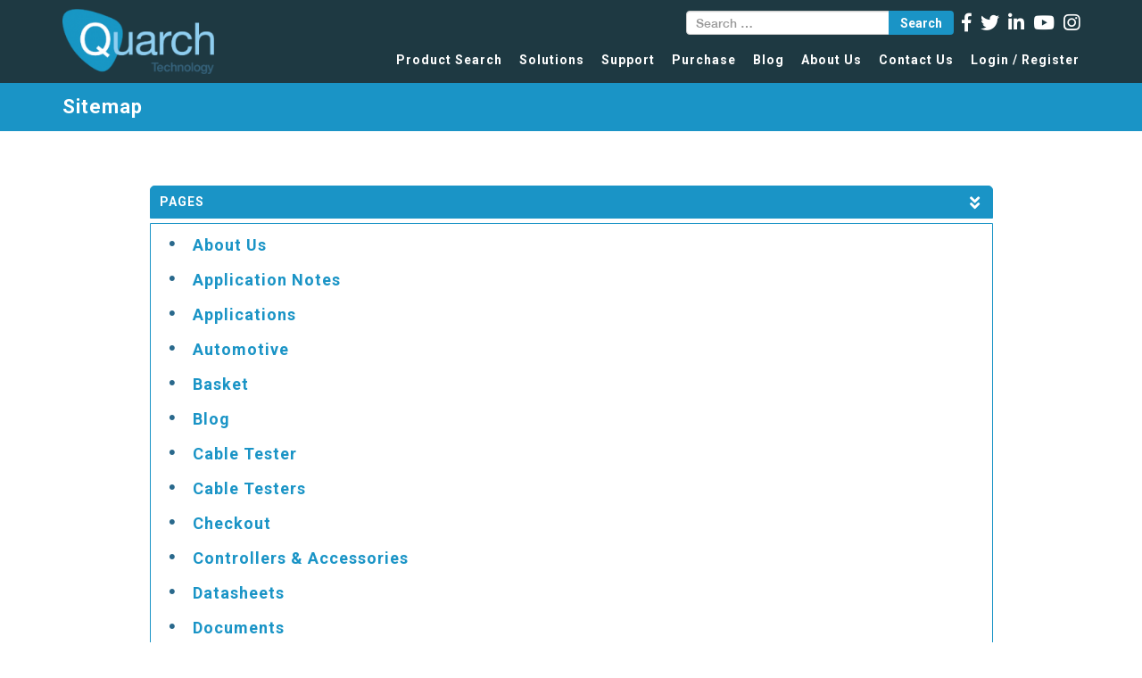

--- FILE ---
content_type: text/html; charset=UTF-8
request_url: https://quarch.com/site-map/
body_size: 55776
content:
<!DOCTYPE html>
<html lang="en-GB" prefix="og: https://ogp.me/ns#" class="no-js no-svg">
<head>
	
<meta charset="UTF-8">
<meta name="viewport" content="width=device-width, initial-scale=1">
<link rel="profile" href="http://gmpg.org/xfn/11">
<!-- <link href="https://fonts.googleapis.com/css?family=Montserrat&display=swap" rel="stylesheet"> -->
	<link rel="preconnect" href="https://fonts.googleapis.com">
<link rel="preconnect" href="https://fonts.gstatic.com" crossorigin>
<link href="https://fonts.googleapis.com/css2?family=Roboto:wght@400;700&display=swap" rel="stylesheet">
 <!-- Google Tag Manager -->

<script>(function(w,d,s,l,i){w[l]=w[l]||[];w[l].push({'gtm.start':

new Date().getTime(),event:'gtm.js'});var f=d.getElementsByTagName(s)[0],

j=d.createElement(s),dl=l!='dataLayer'?'&l='+l:'';j.async=true;j.src=

'https://www.googletagmanager.com/gtm.js?id='+i+dl;f.parentNode.insertBefore(j,f);

})(window,document,'script','dataLayer','GTM-MHXD5LR8');</script>

<!-- End Google Tag Manager -->
<script>
(function(html){html.className = html.className.replace(/\bno-js\b/,'js')})(document.documentElement);
//# sourceURL=twentyseventeen_javascript_detection
</script>

<!-- Search Engine Optimization by Rank Math - https://rankmath.com/ -->
<title>Sitemap For Quarch Technology</title>
<meta name="description" content="Use the Quarch Sitemap to help you find your product, download, page or blog post. You can also find our Terms &amp; Conditions from here"/>
<meta name="robots" content="follow, index, max-snippet:-1, max-video-preview:-1, max-image-preview:large"/>
<link rel="canonical" href="https://quarch.com/site-map/" />
<meta property="og:locale" content="en_GB" />
<meta property="og:type" content="article" />
<meta property="og:title" content="Sitemap For Quarch Technology" />
<meta property="og:description" content="Use the Quarch Sitemap to help you find your product, download, page or blog post. You can also find our Terms &amp; Conditions from here" />
<meta property="og:url" content="https://quarch.com/site-map/" />
<meta property="og:site_name" content="Quarch Technology Ltd" />
<meta property="article:publisher" content="https://www.facebook.com/QuarchTechnology" />
<meta property="og:updated_time" content="2023-11-06T16:19:20+00:00" />
<meta property="og:image" content="https://quarch.com/wp-content/uploads/2022/10/QTL2843-IEC-Mains-PAM-Top.png" />
<meta property="og:image:secure_url" content="https://quarch.com/wp-content/uploads/2022/10/QTL2843-IEC-Mains-PAM-Top.png" />
<meta property="og:image:width" content="500" />
<meta property="og:image:height" content="432" />
<meta property="og:image:alt" content="ac power analyser UK" />
<meta property="og:image:type" content="image/png" />
<meta property="article:published_time" content="2019-07-16T10:20:51+01:00" />
<meta property="article:modified_time" content="2023-11-06T16:19:20+00:00" />
<meta name="twitter:card" content="summary_large_image" />
<meta name="twitter:title" content="Sitemap For Quarch Technology" />
<meta name="twitter:description" content="Use the Quarch Sitemap to help you find your product, download, page or blog post. You can also find our Terms &amp; Conditions from here" />
<meta name="twitter:site" content="@Quarch" />
<meta name="twitter:creator" content="@Quarch" />
<meta name="twitter:image" content="https://quarch.com/wp-content/uploads/2022/10/QTL2843-IEC-Mains-PAM-Top.png" />
<meta name="twitter:label1" content="Time to read" />
<meta name="twitter:data1" content="Less than a minute" />
<script type="application/ld+json" class="rank-math-schema">{"@context":"https://schema.org","@graph":[{"@type":"Organization","@id":"https://quarch.com/#organization","name":"Quarch Technology Ltd","url":"https://quarch.com","sameAs":["https://www.facebook.com/QuarchTechnology","https://twitter.com/Quarch","https://www.youtube.com/quarchtechnology","https://www.instagram.com/quarch_technology/"],"logo":{"@type":"ImageObject","@id":"https://quarch.com/#logo","url":"https://quarch.com/wp-content/uploads/2023/10/Quarch-logo-Transparent-Small_0.png","contentUrl":"https://quarch.com/wp-content/uploads/2023/10/Quarch-logo-Transparent-Small_0.png","caption":"Quarch Technology Ltd","inLanguage":"en-GB","width":"220","height":"94"}},{"@type":"WebSite","@id":"https://quarch.com/#website","url":"https://quarch.com","name":"Quarch Technology Ltd","alternateName":"Quarch","publisher":{"@id":"https://quarch.com/#organization"},"inLanguage":"en-GB"},{"@type":"ImageObject","@id":"https://quarch.com/wp-content/uploads/2022/10/QTL2843-IEC-Mains-PAM-Top.png","url":"https://quarch.com/wp-content/uploads/2022/10/QTL2843-IEC-Mains-PAM-Top.png","width":"500","height":"432","caption":"ac power analyser UK","inLanguage":"en-GB"},{"@type":"BreadcrumbList","@id":"https://quarch.com/site-map/#breadcrumb","itemListElement":[{"@type":"ListItem","position":"1","item":{"@id":"https://quarch.com","name":"Home"}},{"@type":"ListItem","position":"2","item":{"@id":"https://quarch.com/site-map/","name":"Sitemap"}}]},{"@type":"WebPage","@id":"https://quarch.com/site-map/#webpage","url":"https://quarch.com/site-map/","name":"Sitemap For Quarch Technology","datePublished":"2019-07-16T10:20:51+01:00","dateModified":"2023-11-06T16:19:20+00:00","isPartOf":{"@id":"https://quarch.com/#website"},"primaryImageOfPage":{"@id":"https://quarch.com/wp-content/uploads/2022/10/QTL2843-IEC-Mains-PAM-Top.png"},"inLanguage":"en-GB","breadcrumb":{"@id":"https://quarch.com/site-map/#breadcrumb"}},{"@type":"Person","@id":"https://quarch.com/site-map/#author","name":"ric","image":{"@type":"ImageObject","@id":"https://secure.gravatar.com/avatar/3de33e7e9f0f7862082856a154d8253db74d882296ac01c08989ce1b56437e95?s=96&amp;d=mm&amp;r=g","url":"https://secure.gravatar.com/avatar/3de33e7e9f0f7862082856a154d8253db74d882296ac01c08989ce1b56437e95?s=96&amp;d=mm&amp;r=g","caption":"ric","inLanguage":"en-GB"},"worksFor":{"@id":"https://quarch.com/#organization"}},{"@type":"Article","headline":"Sitemap For Quarch Technology","datePublished":"2019-07-16T10:20:51+01:00","dateModified":"2023-11-06T16:19:20+00:00","author":{"@id":"https://quarch.com/site-map/#author","name":"ric"},"publisher":{"@id":"https://quarch.com/#organization"},"description":"Use the Quarch Sitemap to help you find your product, download, page or blog post. You can also find our Terms &amp; Conditions from here","name":"Sitemap For Quarch Technology","@id":"https://quarch.com/site-map/#richSnippet","isPartOf":{"@id":"https://quarch.com/site-map/#webpage"},"image":{"@id":"https://quarch.com/wp-content/uploads/2022/10/QTL2843-IEC-Mains-PAM-Top.png"},"inLanguage":"en-GB","mainEntityOfPage":{"@id":"https://quarch.com/site-map/#webpage"}}]}</script>
<!-- /Rank Math WordPress SEO plugin -->

<link rel='dns-prefetch' href='//static.addtoany.com' />
<link rel='dns-prefetch' href='//cc.cdn.civiccomputing.com' />
<link rel="alternate" type="application/rss+xml" title="Quarch Technology &raquo; Feed" href="https://quarch.com/feed/" />
<link rel="alternate" type="application/rss+xml" title="Quarch Technology &raquo; Comments Feed" href="https://quarch.com/comments/feed/" />
<link rel="alternate" title="oEmbed (JSON)" type="application/json+oembed" href="https://quarch.com/wp-json/oembed/1.0/embed?url=https%3A%2F%2Fquarch.com%2Fsite-map%2F" />
<link rel="alternate" title="oEmbed (XML)" type="text/xml+oembed" href="https://quarch.com/wp-json/oembed/1.0/embed?url=https%3A%2F%2Fquarch.com%2Fsite-map%2F&#038;format=xml" />
<style id='wp-img-auto-sizes-contain-inline-css'>
img:is([sizes=auto i],[sizes^="auto," i]){contain-intrinsic-size:3000px 1500px}
/*# sourceURL=wp-img-auto-sizes-contain-inline-css */
</style>
<style id='wp-emoji-styles-inline-css'>

	img.wp-smiley, img.emoji {
		display: inline !important;
		border: none !important;
		box-shadow: none !important;
		height: 1em !important;
		width: 1em !important;
		margin: 0 0.07em !important;
		vertical-align: -0.1em !important;
		background: none !important;
		padding: 0 !important;
	}
/*# sourceURL=wp-emoji-styles-inline-css */
</style>
<style id='wp-block-library-inline-css'>
:root{--wp-block-synced-color:#7a00df;--wp-block-synced-color--rgb:122,0,223;--wp-bound-block-color:var(--wp-block-synced-color);--wp-editor-canvas-background:#ddd;--wp-admin-theme-color:#007cba;--wp-admin-theme-color--rgb:0,124,186;--wp-admin-theme-color-darker-10:#006ba1;--wp-admin-theme-color-darker-10--rgb:0,107,160.5;--wp-admin-theme-color-darker-20:#005a87;--wp-admin-theme-color-darker-20--rgb:0,90,135;--wp-admin-border-width-focus:2px}@media (min-resolution:192dpi){:root{--wp-admin-border-width-focus:1.5px}}.wp-element-button{cursor:pointer}:root .has-very-light-gray-background-color{background-color:#eee}:root .has-very-dark-gray-background-color{background-color:#313131}:root .has-very-light-gray-color{color:#eee}:root .has-very-dark-gray-color{color:#313131}:root .has-vivid-green-cyan-to-vivid-cyan-blue-gradient-background{background:linear-gradient(135deg,#00d084,#0693e3)}:root .has-purple-crush-gradient-background{background:linear-gradient(135deg,#34e2e4,#4721fb 50%,#ab1dfe)}:root .has-hazy-dawn-gradient-background{background:linear-gradient(135deg,#faaca8,#dad0ec)}:root .has-subdued-olive-gradient-background{background:linear-gradient(135deg,#fafae1,#67a671)}:root .has-atomic-cream-gradient-background{background:linear-gradient(135deg,#fdd79a,#004a59)}:root .has-nightshade-gradient-background{background:linear-gradient(135deg,#330968,#31cdcf)}:root .has-midnight-gradient-background{background:linear-gradient(135deg,#020381,#2874fc)}:root{--wp--preset--font-size--normal:16px;--wp--preset--font-size--huge:42px}.has-regular-font-size{font-size:1em}.has-larger-font-size{font-size:2.625em}.has-normal-font-size{font-size:var(--wp--preset--font-size--normal)}.has-huge-font-size{font-size:var(--wp--preset--font-size--huge)}.has-text-align-center{text-align:center}.has-text-align-left{text-align:left}.has-text-align-right{text-align:right}.has-fit-text{white-space:nowrap!important}#end-resizable-editor-section{display:none}.aligncenter{clear:both}.items-justified-left{justify-content:flex-start}.items-justified-center{justify-content:center}.items-justified-right{justify-content:flex-end}.items-justified-space-between{justify-content:space-between}.screen-reader-text{border:0;clip-path:inset(50%);height:1px;margin:-1px;overflow:hidden;padding:0;position:absolute;width:1px;word-wrap:normal!important}.screen-reader-text:focus{background-color:#ddd;clip-path:none;color:#444;display:block;font-size:1em;height:auto;left:5px;line-height:normal;padding:15px 23px 14px;text-decoration:none;top:5px;width:auto;z-index:100000}html :where(.has-border-color){border-style:solid}html :where([style*=border-top-color]){border-top-style:solid}html :where([style*=border-right-color]){border-right-style:solid}html :where([style*=border-bottom-color]){border-bottom-style:solid}html :where([style*=border-left-color]){border-left-style:solid}html :where([style*=border-width]){border-style:solid}html :where([style*=border-top-width]){border-top-style:solid}html :where([style*=border-right-width]){border-right-style:solid}html :where([style*=border-bottom-width]){border-bottom-style:solid}html :where([style*=border-left-width]){border-left-style:solid}html :where(img[class*=wp-image-]){height:auto;max-width:100%}:where(figure){margin:0 0 1em}html :where(.is-position-sticky){--wp-admin--admin-bar--position-offset:var(--wp-admin--admin-bar--height,0px)}@media screen and (max-width:600px){html :where(.is-position-sticky){--wp-admin--admin-bar--position-offset:0px}}

/*# sourceURL=wp-block-library-inline-css */
</style><style id='global-styles-inline-css'>
:root{--wp--preset--aspect-ratio--square: 1;--wp--preset--aspect-ratio--4-3: 4/3;--wp--preset--aspect-ratio--3-4: 3/4;--wp--preset--aspect-ratio--3-2: 3/2;--wp--preset--aspect-ratio--2-3: 2/3;--wp--preset--aspect-ratio--16-9: 16/9;--wp--preset--aspect-ratio--9-16: 9/16;--wp--preset--color--black: #000000;--wp--preset--color--cyan-bluish-gray: #abb8c3;--wp--preset--color--white: #ffffff;--wp--preset--color--pale-pink: #f78da7;--wp--preset--color--vivid-red: #cf2e2e;--wp--preset--color--luminous-vivid-orange: #ff6900;--wp--preset--color--luminous-vivid-amber: #fcb900;--wp--preset--color--light-green-cyan: #7bdcb5;--wp--preset--color--vivid-green-cyan: #00d084;--wp--preset--color--pale-cyan-blue: #8ed1fc;--wp--preset--color--vivid-cyan-blue: #0693e3;--wp--preset--color--vivid-purple: #9b51e0;--wp--preset--gradient--vivid-cyan-blue-to-vivid-purple: linear-gradient(135deg,rgb(6,147,227) 0%,rgb(155,81,224) 100%);--wp--preset--gradient--light-green-cyan-to-vivid-green-cyan: linear-gradient(135deg,rgb(122,220,180) 0%,rgb(0,208,130) 100%);--wp--preset--gradient--luminous-vivid-amber-to-luminous-vivid-orange: linear-gradient(135deg,rgb(252,185,0) 0%,rgb(255,105,0) 100%);--wp--preset--gradient--luminous-vivid-orange-to-vivid-red: linear-gradient(135deg,rgb(255,105,0) 0%,rgb(207,46,46) 100%);--wp--preset--gradient--very-light-gray-to-cyan-bluish-gray: linear-gradient(135deg,rgb(238,238,238) 0%,rgb(169,184,195) 100%);--wp--preset--gradient--cool-to-warm-spectrum: linear-gradient(135deg,rgb(74,234,220) 0%,rgb(151,120,209) 20%,rgb(207,42,186) 40%,rgb(238,44,130) 60%,rgb(251,105,98) 80%,rgb(254,248,76) 100%);--wp--preset--gradient--blush-light-purple: linear-gradient(135deg,rgb(255,206,236) 0%,rgb(152,150,240) 100%);--wp--preset--gradient--blush-bordeaux: linear-gradient(135deg,rgb(254,205,165) 0%,rgb(254,45,45) 50%,rgb(107,0,62) 100%);--wp--preset--gradient--luminous-dusk: linear-gradient(135deg,rgb(255,203,112) 0%,rgb(199,81,192) 50%,rgb(65,88,208) 100%);--wp--preset--gradient--pale-ocean: linear-gradient(135deg,rgb(255,245,203) 0%,rgb(182,227,212) 50%,rgb(51,167,181) 100%);--wp--preset--gradient--electric-grass: linear-gradient(135deg,rgb(202,248,128) 0%,rgb(113,206,126) 100%);--wp--preset--gradient--midnight: linear-gradient(135deg,rgb(2,3,129) 0%,rgb(40,116,252) 100%);--wp--preset--font-size--small: 13px;--wp--preset--font-size--medium: 20px;--wp--preset--font-size--large: 36px;--wp--preset--font-size--x-large: 42px;--wp--preset--spacing--20: 0.44rem;--wp--preset--spacing--30: 0.67rem;--wp--preset--spacing--40: 1rem;--wp--preset--spacing--50: 1.5rem;--wp--preset--spacing--60: 2.25rem;--wp--preset--spacing--70: 3.38rem;--wp--preset--spacing--80: 5.06rem;--wp--preset--shadow--natural: 6px 6px 9px rgba(0, 0, 0, 0.2);--wp--preset--shadow--deep: 12px 12px 50px rgba(0, 0, 0, 0.4);--wp--preset--shadow--sharp: 6px 6px 0px rgba(0, 0, 0, 0.2);--wp--preset--shadow--outlined: 6px 6px 0px -3px rgb(255, 255, 255), 6px 6px rgb(0, 0, 0);--wp--preset--shadow--crisp: 6px 6px 0px rgb(0, 0, 0);}:where(.is-layout-flex){gap: 0.5em;}:where(.is-layout-grid){gap: 0.5em;}body .is-layout-flex{display: flex;}.is-layout-flex{flex-wrap: wrap;align-items: center;}.is-layout-flex > :is(*, div){margin: 0;}body .is-layout-grid{display: grid;}.is-layout-grid > :is(*, div){margin: 0;}:where(.wp-block-columns.is-layout-flex){gap: 2em;}:where(.wp-block-columns.is-layout-grid){gap: 2em;}:where(.wp-block-post-template.is-layout-flex){gap: 1.25em;}:where(.wp-block-post-template.is-layout-grid){gap: 1.25em;}.has-black-color{color: var(--wp--preset--color--black) !important;}.has-cyan-bluish-gray-color{color: var(--wp--preset--color--cyan-bluish-gray) !important;}.has-white-color{color: var(--wp--preset--color--white) !important;}.has-pale-pink-color{color: var(--wp--preset--color--pale-pink) !important;}.has-vivid-red-color{color: var(--wp--preset--color--vivid-red) !important;}.has-luminous-vivid-orange-color{color: var(--wp--preset--color--luminous-vivid-orange) !important;}.has-luminous-vivid-amber-color{color: var(--wp--preset--color--luminous-vivid-amber) !important;}.has-light-green-cyan-color{color: var(--wp--preset--color--light-green-cyan) !important;}.has-vivid-green-cyan-color{color: var(--wp--preset--color--vivid-green-cyan) !important;}.has-pale-cyan-blue-color{color: var(--wp--preset--color--pale-cyan-blue) !important;}.has-vivid-cyan-blue-color{color: var(--wp--preset--color--vivid-cyan-blue) !important;}.has-vivid-purple-color{color: var(--wp--preset--color--vivid-purple) !important;}.has-black-background-color{background-color: var(--wp--preset--color--black) !important;}.has-cyan-bluish-gray-background-color{background-color: var(--wp--preset--color--cyan-bluish-gray) !important;}.has-white-background-color{background-color: var(--wp--preset--color--white) !important;}.has-pale-pink-background-color{background-color: var(--wp--preset--color--pale-pink) !important;}.has-vivid-red-background-color{background-color: var(--wp--preset--color--vivid-red) !important;}.has-luminous-vivid-orange-background-color{background-color: var(--wp--preset--color--luminous-vivid-orange) !important;}.has-luminous-vivid-amber-background-color{background-color: var(--wp--preset--color--luminous-vivid-amber) !important;}.has-light-green-cyan-background-color{background-color: var(--wp--preset--color--light-green-cyan) !important;}.has-vivid-green-cyan-background-color{background-color: var(--wp--preset--color--vivid-green-cyan) !important;}.has-pale-cyan-blue-background-color{background-color: var(--wp--preset--color--pale-cyan-blue) !important;}.has-vivid-cyan-blue-background-color{background-color: var(--wp--preset--color--vivid-cyan-blue) !important;}.has-vivid-purple-background-color{background-color: var(--wp--preset--color--vivid-purple) !important;}.has-black-border-color{border-color: var(--wp--preset--color--black) !important;}.has-cyan-bluish-gray-border-color{border-color: var(--wp--preset--color--cyan-bluish-gray) !important;}.has-white-border-color{border-color: var(--wp--preset--color--white) !important;}.has-pale-pink-border-color{border-color: var(--wp--preset--color--pale-pink) !important;}.has-vivid-red-border-color{border-color: var(--wp--preset--color--vivid-red) !important;}.has-luminous-vivid-orange-border-color{border-color: var(--wp--preset--color--luminous-vivid-orange) !important;}.has-luminous-vivid-amber-border-color{border-color: var(--wp--preset--color--luminous-vivid-amber) !important;}.has-light-green-cyan-border-color{border-color: var(--wp--preset--color--light-green-cyan) !important;}.has-vivid-green-cyan-border-color{border-color: var(--wp--preset--color--vivid-green-cyan) !important;}.has-pale-cyan-blue-border-color{border-color: var(--wp--preset--color--pale-cyan-blue) !important;}.has-vivid-cyan-blue-border-color{border-color: var(--wp--preset--color--vivid-cyan-blue) !important;}.has-vivid-purple-border-color{border-color: var(--wp--preset--color--vivid-purple) !important;}.has-vivid-cyan-blue-to-vivid-purple-gradient-background{background: var(--wp--preset--gradient--vivid-cyan-blue-to-vivid-purple) !important;}.has-light-green-cyan-to-vivid-green-cyan-gradient-background{background: var(--wp--preset--gradient--light-green-cyan-to-vivid-green-cyan) !important;}.has-luminous-vivid-amber-to-luminous-vivid-orange-gradient-background{background: var(--wp--preset--gradient--luminous-vivid-amber-to-luminous-vivid-orange) !important;}.has-luminous-vivid-orange-to-vivid-red-gradient-background{background: var(--wp--preset--gradient--luminous-vivid-orange-to-vivid-red) !important;}.has-very-light-gray-to-cyan-bluish-gray-gradient-background{background: var(--wp--preset--gradient--very-light-gray-to-cyan-bluish-gray) !important;}.has-cool-to-warm-spectrum-gradient-background{background: var(--wp--preset--gradient--cool-to-warm-spectrum) !important;}.has-blush-light-purple-gradient-background{background: var(--wp--preset--gradient--blush-light-purple) !important;}.has-blush-bordeaux-gradient-background{background: var(--wp--preset--gradient--blush-bordeaux) !important;}.has-luminous-dusk-gradient-background{background: var(--wp--preset--gradient--luminous-dusk) !important;}.has-pale-ocean-gradient-background{background: var(--wp--preset--gradient--pale-ocean) !important;}.has-electric-grass-gradient-background{background: var(--wp--preset--gradient--electric-grass) !important;}.has-midnight-gradient-background{background: var(--wp--preset--gradient--midnight) !important;}.has-small-font-size{font-size: var(--wp--preset--font-size--small) !important;}.has-medium-font-size{font-size: var(--wp--preset--font-size--medium) !important;}.has-large-font-size{font-size: var(--wp--preset--font-size--large) !important;}.has-x-large-font-size{font-size: var(--wp--preset--font-size--x-large) !important;}
/*# sourceURL=global-styles-inline-css */
</style>

<style id='classic-theme-styles-inline-css'>
/*! This file is auto-generated */
.wp-block-button__link{color:#fff;background-color:#32373c;border-radius:9999px;box-shadow:none;text-decoration:none;padding:calc(.667em + 2px) calc(1.333em + 2px);font-size:1.125em}.wp-block-file__button{background:#32373c;color:#fff;text-decoration:none}
/*# sourceURL=/wp-includes/css/classic-themes.min.css */
</style>
<link rel='stylesheet' id='contact-form-7-css' href='https://quarch.com/wp-content/plugins/contact-form-7/includes/css/styles.css?ver=6.1.4' media='all' />
<link rel='stylesheet' id='theme-my-login-css' href='https://quarch.com/wp-content/plugins/theme-my-login/assets/styles/theme-my-login.min.css?ver=7.1.14' media='all' />
<link rel='stylesheet' id='woocommerce-layout-css' href='https://quarch.com/wp-content/plugins/woocommerce/assets/css/woocommerce-layout.css?ver=10.4.3' media='all' />
<link rel='stylesheet' id='woocommerce-smallscreen-css' href='https://quarch.com/wp-content/plugins/woocommerce/assets/css/woocommerce-smallscreen.css?ver=10.4.3' media='only screen and (max-width: 768px)' />
<link rel='stylesheet' id='woocommerce-general-css' href='//quarch.com/wp-content/plugins/woocommerce/assets/css/twenty-seventeen.css?ver=10.4.3' media='all' />
<style id='woocommerce-inline-inline-css'>
.woocommerce form .form-row .required { visibility: visible; }
/*# sourceURL=woocommerce-inline-inline-css */
</style>
<link rel='stylesheet' id='hamburger.css-css' href='https://quarch.com/wp-content/plugins/wp-responsive-menu/assets/css/wpr-hamburger.css?ver=3.2.1' media='all' />
<link rel='stylesheet' id='wprmenu.css-css' href='https://quarch.com/wp-content/plugins/wp-responsive-menu/assets/css/wprmenu.css?ver=3.2.1' media='all' />
<style id='wprmenu.css-inline-css'>
@media only screen and ( max-width: 992px ) {html body div.wprm-wrapper {overflow: scroll;}html body div.wprm-overlay{ background: rgb(0,0,0) }#wprmenu_bar {background-image: url();background-size: cover ;background-repeat: repeat;}#wprmenu_bar {background-color: #1e3942;}html body div#mg-wprm-wrap .wpr_submit .icon.icon-search {color: #ffffff;}#wprmenu_bar .menu_title,#wprmenu_bar .wprmenu_icon_menu,#wprmenu_bar .menu_title a {color: #ffffff;}#wprmenu_bar .menu_title a {font-size: 20px;font-weight: normal;}#mg-wprm-wrap li.menu-item a {font-size: 15px;text-transform: uppercase;font-weight: normal;}#mg-wprm-wrap li.menu-item-has-children ul.sub-menu a {font-size: 15px;text-transform: uppercase;font-weight: normal;}#mg-wprm-wrap li.current-menu-item > a {background: #1a94c6;}#mg-wprm-wrap li.current-menu-item > a,#mg-wprm-wrap li.current-menu-item span.wprmenu_icon{color: #ffffff !important;}#mg-wprm-wrap {background-color: #1e3942;}.cbp-spmenu-push-toright,.cbp-spmenu-push-toright .mm-slideout {left: 80% ;}.cbp-spmenu-push-toleft {left: -80% ;}#mg-wprm-wrap.cbp-spmenu-right,#mg-wprm-wrap.cbp-spmenu-left,#mg-wprm-wrap.cbp-spmenu-right.custom,#mg-wprm-wrap.cbp-spmenu-left.custom,.cbp-spmenu-vertical {width: 80%;max-width: 400px;}#mg-wprm-wrap ul#wprmenu_menu_ul li.menu-item a,div#mg-wprm-wrap ul li span.wprmenu_icon {color: #ffffff;}#mg-wprm-wrap ul#wprmenu_menu_ul li.menu-item:valid ~ a{color: #ffffff;}#mg-wprm-wrap ul#wprmenu_menu_ul li.menu-item a:hover {background: #1a94c6;color: #ffffff !important;}div#mg-wprm-wrap ul>li:hover>span.wprmenu_icon {color: #ffffff !important;}.wprmenu_bar .hamburger-inner,.wprmenu_bar .hamburger-inner::before,.wprmenu_bar .hamburger-inner::after {background: #ffffff;}.wprmenu_bar .hamburger:hover .hamburger-inner,.wprmenu_bar .hamburger:hover .hamburger-inner::before,.wprmenu_bar .hamburger:hover .hamburger-inner::after {background: #ffffff;}#wprmenu_menu.left {width:80%;left: -80%;right: auto;}#wprmenu_menu.right {width:80%;right: -80%;left: auto;}.wprmenu_bar .hamburger {float: right;}.wprmenu_bar #custom_menu_icon.hamburger {top: px;right: 0px;float: right;background-color: #cccccc;}html body div#wprmenu_bar {padding-top: 16.5px;padding-bottom: 16.5px;}.wprmenu_bar div.wpr_search form {top: 46.5px;}html body div#wprmenu_bar {height : 60px;}#mg-wprm-wrap.cbp-spmenu-left,#mg-wprm-wrap.cbp-spmenu-right,#mg-widgetmenu-wrap.cbp-spmenu-widget-left,#mg-widgetmenu-wrap.cbp-spmenu-widget-right {top: 60px !important;}.header{ display: none !important; }.wpr_custom_menu #custom_menu_icon {display: block;}html { padding-top: 42px !important; }#wprmenu_bar,#mg-wprm-wrap { display: block; }div#wpadminbar { position: fixed; }}
/*# sourceURL=wprmenu.css-inline-css */
</style>
<link rel='stylesheet' id='wpr_icons-css' href='https://quarch.com/wp-content/plugins/wp-responsive-menu/inc/assets/icons/wpr-icons.css?ver=3.2.1' media='all' />
<link rel='stylesheet' id='parent-style-css' href='https://quarch.com/wp-content/themes/twentyseventeen/style.css?ver=6.9' media='all' />
<link rel='stylesheet' id='bootstrap-css-css' href='https://quarch.com/wp-content/themes/quarch/assets/css/bootstrap.css?ver=6.9' media='all' />
<link rel='stylesheet' id='quarch-css-css' href='https://quarch.com/wp-content/themes/quarch/assets/css/quarch.css?ver=6.9' media='all' />
<link rel='stylesheet' id='select-css-css' href='https://quarch.com/wp-content/themes/quarch/assets/css/nice-select.css?ver=6.9' media='all' />
<link rel='stylesheet' id='lightbox-css-css' href='https://quarch.com/wp-content/themes/quarch/assets/css/lightbox.css?ver=6.9' media='all' />
<link rel='stylesheet' id='twentyseventeen-style-css' href='https://quarch.com/wp-content/themes/quarch/style.css?ver=20251202' media='all' />
<link rel='stylesheet' id='twentyseventeen-block-style-css' href='https://quarch.com/wp-content/themes/twentyseventeen/assets/css/blocks.css?ver=20240729' media='all' />
<link rel='stylesheet' id='wpdreams-asl-basic-css' href='https://quarch.com/wp-content/plugins/ajax-search-lite/css/style.basic.css?ver=4.13.4' media='all' />
<style id='wpdreams-asl-basic-inline-css'>

					div[id*='ajaxsearchlitesettings'].searchsettings .asl_option_inner label {
						font-size: 0px !important;
						color: rgba(0, 0, 0, 0);
					}
					div[id*='ajaxsearchlitesettings'].searchsettings .asl_option_inner label:after {
						font-size: 11px !important;
						position: absolute;
						top: 0;
						left: 0;
						z-index: 1;
					}
					.asl_w_container {
						width: 100%;
						margin: 0px 0px 0px 0px;
						min-width: 200px;
					}
					div[id*='ajaxsearchlite'].asl_m {
						width: 100%;
					}
					div[id*='ajaxsearchliteres'].wpdreams_asl_results div.resdrg span.highlighted {
						font-weight: bold;
						color: rgba(217, 49, 43, 1);
						background-color: rgba(238, 238, 238, 1);
					}
					div[id*='ajaxsearchliteres'].wpdreams_asl_results .results img.asl_image {
						width: 70px;
						height: 70px;
						object-fit: cover;
					}
					div[id*='ajaxsearchlite'].asl_r .results {
						max-height: none;
					}
					div[id*='ajaxsearchlite'].asl_r {
						position: absolute;
					}
				
						div.asl_r.asl_w.vertical .results .item::after {
							display: block;
							position: absolute;
							bottom: 0;
							content: '';
							height: 1px;
							width: 100%;
							background: #D8D8D8;
						}
						div.asl_r.asl_w.vertical .results .item.asl_last_item::after {
							display: none;
						}
					
/*# sourceURL=wpdreams-asl-basic-inline-css */
</style>
<link rel='stylesheet' id='wpdreams-asl-instance-css' href='https://quarch.com/wp-content/plugins/ajax-search-lite/css/style-curvy-black.css?ver=4.13.4' media='all' />
<link rel='stylesheet' id='wp-pagenavi-css' href='https://quarch.com/wp-content/plugins/wp-pagenavi/pagenavi-css.css?ver=2.70' media='all' />
<link rel='stylesheet' id='simple-favorites-css' href='https://quarch.com/wp-content/plugins/favorites/assets/css/favorites.css?ver=2.3.6' media='all' />
<link rel='stylesheet' id='addtoany-css' href='https://quarch.com/wp-content/plugins/add-to-any/addtoany.min.css?ver=1.16' media='all' />
<script id="addtoany-core-js-before">
window.a2a_config=window.a2a_config||{};a2a_config.callbacks=[];a2a_config.overlays=[];a2a_config.templates={};a2a_localize = {
	Share: "Share",
	Save: "Save",
	Subscribe: "Subscribe",
	Email: "Email",
	Bookmark: "Bookmark",
	ShowAll: "Show All",
	ShowLess: "Show less",
	FindServices: "Find service(s)",
	FindAnyServiceToAddTo: "Instantly find any service to add to",
	PoweredBy: "Powered by",
	ShareViaEmail: "Share via email",
	SubscribeViaEmail: "Subscribe via email",
	BookmarkInYourBrowser: "Bookmark in your browser",
	BookmarkInstructions: "Press Ctrl+D or \u2318+D to bookmark this page",
	AddToYourFavorites: "Add to your favourites",
	SendFromWebOrProgram: "Send from any email address or email program",
	EmailProgram: "Email program",
	More: "More&#8230;",
	ThanksForSharing: "Thanks for sharing!",
	ThanksForFollowing: "Thanks for following!"
};

var a2a_config = a2a_config || {};
a2a_config.templates = a2a_config.templates || {};
a2a_config.templates.twitter = {
    text: "${title} ${link} From @Quarch"
};

//# sourceURL=addtoany-core-js-before
</script>
<script defer src="https://static.addtoany.com/menu/page.js" id="addtoany-core-js"></script>
<script src="https://quarch.com/wp-includes/js/jquery/jquery.min.js?ver=3.7.1" id="jquery-core-js"></script>
<script src="https://quarch.com/wp-includes/js/jquery/jquery-migrate.min.js?ver=3.4.1" id="jquery-migrate-js"></script>
<script defer src="https://quarch.com/wp-content/plugins/add-to-any/addtoany.min.js?ver=1.1" id="addtoany-jquery-js"></script>
<script src="https://quarch.com/wp-content/plugins/revslider/public/assets/js/rbtools.min.js?ver=6.6.15" async id="tp-tools-js"></script>
<script src="https://quarch.com/wp-content/plugins/revslider/public/assets/js/rs6.min.js?ver=6.6.15" async id="revmin-js"></script>
<script src="https://quarch.com/wp-content/plugins/woocommerce/assets/js/jquery-blockui/jquery.blockUI.min.js?ver=2.7.0-wc.10.4.3" id="wc-jquery-blockui-js" defer data-wp-strategy="defer"></script>
<script id="wc-add-to-cart-js-extra">
var wc_add_to_cart_params = {"ajax_url":"/wp-admin/admin-ajax.php","wc_ajax_url":"/?wc-ajax=%%endpoint%%","i18n_view_cart":"View basket","cart_url":"https://quarch.com/basket/","is_cart":"","cart_redirect_after_add":"no"};
//# sourceURL=wc-add-to-cart-js-extra
</script>
<script src="https://quarch.com/wp-content/plugins/woocommerce/assets/js/frontend/add-to-cart.min.js?ver=10.4.3" id="wc-add-to-cart-js" defer data-wp-strategy="defer"></script>
<script src="https://quarch.com/wp-content/plugins/woocommerce/assets/js/js-cookie/js.cookie.min.js?ver=2.1.4-wc.10.4.3" id="wc-js-cookie-js" defer data-wp-strategy="defer"></script>
<script id="woocommerce-js-extra">
var woocommerce_params = {"ajax_url":"/wp-admin/admin-ajax.php","wc_ajax_url":"/?wc-ajax=%%endpoint%%","i18n_password_show":"Show password","i18n_password_hide":"Hide password"};
//# sourceURL=woocommerce-js-extra
</script>
<script src="https://quarch.com/wp-content/plugins/woocommerce/assets/js/frontend/woocommerce.min.js?ver=10.4.3" id="woocommerce-js" defer data-wp-strategy="defer"></script>
<script src="https://quarch.com/wp-content/plugins/wp-responsive-menu/assets/js/modernizr.custom.js?ver=3.2.1" id="modernizr-js"></script>
<script src="https://quarch.com/wp-content/plugins/wp-responsive-menu/assets/js/touchSwipe.js?ver=3.2.1" id="touchSwipe-js"></script>
<script id="wprmenu.js-js-extra">
var wprmenu = {"zooming":"","from_width":"992","push_width":"400","menu_width":"80","parent_click":"","swipe":"","enable_overlay":"1","wprmenuDemoId":""};
//# sourceURL=wprmenu.js-js-extra
</script>
<script src="https://quarch.com/wp-content/plugins/wp-responsive-menu/assets/js/wprmenu.js?ver=3.2.1" id="wprmenu.js-js"></script>
<script src="https://quarch.com/wp-content/themes/quarch/assets/js/bootstrap.js?ver=6.9" id="bootstrap-js-js"></script>
<script src="https://quarch.com/wp-content/themes/quarch/assets/js/quarch.js?ver=6.9" id="quarch-js-js"></script>
<script src="https://quarch.com/wp-content/themes/quarch/assets/js/matchheight.js?ver=6.9" id="matchheight-js-js"></script>
<script src="https://quarch.com/wp-content/themes/quarch/assets/js/lightbox.js?ver=6.9" id="lightbox-js-js"></script>
<script src="https://quarch.com/wp-content/themes/quarch/assets/js/nice-select.min.js?ver=6.9" id="select-js-js"></script>
<script id="twentyseventeen-global-js-extra">
var twentyseventeenScreenReaderText = {"quote":"\u003Csvg class=\"icon icon-quote-right\" aria-hidden=\"true\" role=\"img\"\u003E \u003Cuse href=\"#icon-quote-right\" xlink:href=\"#icon-quote-right\"\u003E\u003C/use\u003E \u003C/svg\u003E"};
//# sourceURL=twentyseventeen-global-js-extra
</script>
<script src="https://quarch.com/wp-content/themes/twentyseventeen/assets/js/global.js?ver=20211130" id="twentyseventeen-global-js" defer data-wp-strategy="defer"></script>
<script id="favorites-js-extra">
var favorites_data = {"ajaxurl":"https://quarch.com/wp-admin/admin-ajax.php","nonce":"10ba9b0b05","favorite":"Favorite \u003Ci class=\"sf-icon-star-empty\"\u003E\u003C/i\u003E","favorited":"Favorited \u003Ci class=\"sf-icon-star-full\"\u003E\u003C/i\u003E","includecount":"","indicate_loading":"","loading_text":"Loading","loading_image":"","loading_image_active":"","loading_image_preload":"","cache_enabled":"1","button_options":{"button_type":{"label":"Favorite","icon":"\u003Ci class=\"sf-icon-favorite\"\u003E\u003C/i\u003E","icon_class":"sf-icon-favorite","state_default":"Favorite","state_active":"Favorited"},"custom_colors":true,"box_shadow":false,"include_count":false,"default":{"background_default":"#1e3942","border_default":"#1e3942","text_default":"#ffffff","icon_default":"#ffffff","count_default":false},"active":{"background_active":"#1a94c6","border_active":"#1a94c6","text_active":false,"icon_active":false,"count_active":false}},"authentication_modal_content":"\u003Cp\u003EPlease login to add favorites.\u003C/p\u003E\n\u003Cp\u003E\u003Ca href=\"#\" data-favorites-modal-close\u003EDismiss this notice\u003C/a\u003E\u003C/p\u003E\n","authentication_redirect":"","dev_mode":"","logged_in":"","user_id":"0","authentication_redirect_url":"https://quarch.com/login/"};
//# sourceURL=favorites-js-extra
</script>
<script src="https://quarch.com/wp-content/plugins/favorites/assets/js/favorites.min.js?ver=2.3.6" id="favorites-js"></script>
<link rel="https://api.w.org/" href="https://quarch.com/wp-json/" /><link rel="alternate" title="JSON" type="application/json" href="https://quarch.com/wp-json/wp/v2/pages/372" /><link rel="EditURI" type="application/rsd+xml" title="RSD" href="https://quarch.com/xmlrpc.php?rsd" />
<meta name="generator" content="WordPress 6.9" />
<link rel='shortlink' href='https://quarch.com/?p=372' />
<!-- Google site verification - Google for WooCommerce -->
<meta name="google-site-verification" content="P7RwzrBR7P3dzQXnnNw0IbJPbptLwdgYrFVY5zeF5sE" />
	<noscript><style>.woocommerce-product-gallery{ opacity: 1 !important; }</style></noscript>
					<link rel="preconnect" href="https://fonts.gstatic.com" crossorigin />
				<link rel="preload" as="style" href="//fonts.googleapis.com/css?family=Open+Sans&display=swap" />
								<link rel="stylesheet" href="//fonts.googleapis.com/css?family=Open+Sans&display=swap" media="all" />
				<meta name="generator" content="Powered by Slider Revolution 6.6.15 - responsive, Mobile-Friendly Slider Plugin for WordPress with comfortable drag and drop interface." />
<style type="text/css">.wpgs-for .slick-arrow::before,.wpgs-nav .slick-prev::before, .wpgs-nav .slick-next::before{color:#000;}.fancybox-bg{background-color:rgba(10,0,0,0.75);}.fancybox-caption,.fancybox-infobar{color:#fff;}.wpgs-nav .slick-slide{border-color:transparent}.wpgs-nav .slick-current{border-color:#000}.wpgs-video-wrapper{min-height:500px;}</style><link rel="icon" href="https://quarch.com/wp-content/uploads/2019/07/fav.png" sizes="32x32" />
<link rel="icon" href="https://quarch.com/wp-content/uploads/2019/07/fav.png" sizes="192x192" />
<link rel="apple-touch-icon" href="https://quarch.com/wp-content/uploads/2019/07/fav.png" />
<meta name="msapplication-TileImage" content="https://quarch.com/wp-content/uploads/2019/07/fav.png" />
<script>function setREVStartSize(e){
			//window.requestAnimationFrame(function() {
				window.RSIW = window.RSIW===undefined ? window.innerWidth : window.RSIW;
				window.RSIH = window.RSIH===undefined ? window.innerHeight : window.RSIH;
				try {
					var pw = document.getElementById(e.c).parentNode.offsetWidth,
						newh;
					pw = pw===0 || isNaN(pw) || (e.l=="fullwidth" || e.layout=="fullwidth") ? window.RSIW : pw;
					e.tabw = e.tabw===undefined ? 0 : parseInt(e.tabw);
					e.thumbw = e.thumbw===undefined ? 0 : parseInt(e.thumbw);
					e.tabh = e.tabh===undefined ? 0 : parseInt(e.tabh);
					e.thumbh = e.thumbh===undefined ? 0 : parseInt(e.thumbh);
					e.tabhide = e.tabhide===undefined ? 0 : parseInt(e.tabhide);
					e.thumbhide = e.thumbhide===undefined ? 0 : parseInt(e.thumbhide);
					e.mh = e.mh===undefined || e.mh=="" || e.mh==="auto" ? 0 : parseInt(e.mh,0);
					if(e.layout==="fullscreen" || e.l==="fullscreen")
						newh = Math.max(e.mh,window.RSIH);
					else{
						e.gw = Array.isArray(e.gw) ? e.gw : [e.gw];
						for (var i in e.rl) if (e.gw[i]===undefined || e.gw[i]===0) e.gw[i] = e.gw[i-1];
						e.gh = e.el===undefined || e.el==="" || (Array.isArray(e.el) && e.el.length==0)? e.gh : e.el;
						e.gh = Array.isArray(e.gh) ? e.gh : [e.gh];
						for (var i in e.rl) if (e.gh[i]===undefined || e.gh[i]===0) e.gh[i] = e.gh[i-1];
											
						var nl = new Array(e.rl.length),
							ix = 0,
							sl;
						e.tabw = e.tabhide>=pw ? 0 : e.tabw;
						e.thumbw = e.thumbhide>=pw ? 0 : e.thumbw;
						e.tabh = e.tabhide>=pw ? 0 : e.tabh;
						e.thumbh = e.thumbhide>=pw ? 0 : e.thumbh;
						for (var i in e.rl) nl[i] = e.rl[i]<window.RSIW ? 0 : e.rl[i];
						sl = nl[0];
						for (var i in nl) if (sl>nl[i] && nl[i]>0) { sl = nl[i]; ix=i;}
						var m = pw>(e.gw[ix]+e.tabw+e.thumbw) ? 1 : (pw-(e.tabw+e.thumbw)) / (e.gw[ix]);
						newh =  (e.gh[ix] * m) + (e.tabh + e.thumbh);
					}
					var el = document.getElementById(e.c);
					if (el!==null && el) el.style.height = newh+"px";
					el = document.getElementById(e.c+"_wrapper");
					if (el!==null && el) {
						el.style.height = newh+"px";
						el.style.display = "block";
					}
				} catch(e){
					console.log("Failure at Presize of Slider:" + e)
				}
			//});
		  };</script>
				<style type="text/css" id="c4wp-checkout-css">
					.woocommerce-checkout .c4wp_captcha_field {
						margin-bottom: 10px;
						margin-top: 15px;
						position: relative;
						display: inline-block;
					}
				</style>
								<style type="text/css" id="c4wp-v3-badge-css">
					.grecaptcha-badge {
						width: 70px !important;
						overflow: hidden !important;
						transition: all 0.3s ease !important;
						left: 4px !important;
					}
					.grecaptcha-badge:hover {
						width: 256px !important;
					}
				</style>
								<style type="text/css" id="c4wp-v3-lp-form-css">
					.login #login, .login #lostpasswordform {
						min-width: 350px !important;
					}
					.wpforms-field-c4wp iframe {
						width: 100% !important;
					}
				</style>
							<style type="text/css" id="c4wp-v3-lp-form-css">
				.login #login, .login #lostpasswordform {
					min-width: 350px !important;
				}
				.wpforms-field-c4wp iframe {
					width: 100% !important;
				}
			</style>
			
		<!-- Global site tag (gtag.js) - Google Ads: AW-1051151156 - Google for WooCommerce -->
		<script async src="https://www.googletagmanager.com/gtag/js?id=AW-1051151156"></script>
		<script>
			window.dataLayer = window.dataLayer || [];
			function gtag() { dataLayer.push(arguments); }
			gtag( 'consent', 'default', {
				analytics_storage: 'denied',
				ad_storage: 'denied',
				ad_user_data: 'denied',
				ad_personalization: 'denied',
				region: ['AT', 'BE', 'BG', 'HR', 'CY', 'CZ', 'DK', 'EE', 'FI', 'FR', 'DE', 'GR', 'HU', 'IS', 'IE', 'IT', 'LV', 'LI', 'LT', 'LU', 'MT', 'NL', 'NO', 'PL', 'PT', 'RO', 'SK', 'SI', 'ES', 'SE', 'GB', 'CH'],
				wait_for_update: 500,
			} );
			gtag('js', new Date());
			gtag('set', 'developer_id.dOGY3NW', true);
			gtag("config", "AW-1051151156", { "groups": "GLA", "send_page_view": false });		</script>

		<link rel='stylesheet' id='wc-blocks-style-css' href='https://quarch.com/wp-content/plugins/woocommerce/assets/client/blocks/wc-blocks.css?ver=wc-10.4.3' media='all' />
<link rel='stylesheet' id='rs-plugin-settings-css' href='https://quarch.com/wp-content/plugins/revslider/public/assets/css/rs6.css?ver=6.6.15' media='all' />
<style id='rs-plugin-settings-inline-css'>
#rs-demo-id {}
/*# sourceURL=rs-plugin-settings-inline-css */
</style>
</head>


<body class="wp-singular page-template-default page page-id-372 wp-embed-responsive wp-theme-twentyseventeen wp-child-theme-quarch theme-twentyseventeen woocommerce-no-js metaslider-plugin group-blog has-header-image page-two-column colors-light">
<!-- Google Tag Manager (noscript) -->

<noscript><iframe src="https://www.googletagmanager.com/ns.html?id=GTM-MHXD5LR8"

height="0" width="0" style="display:none;visibility:hidden"></iframe></noscript>

<!-- End Google Tag Manager (noscript) -->
	

<header class="header">
	<div class="container">
		<div class="row">
			<div class="col-sm-1">
				<a href="https://quarch.com" id="sitelogo">
					<img src="https://quarch.com/wp-content/uploads/2019/07/Quarch-logo-Transparent-Small_0.png" width="170" height="73" alt="Quarch Logo" title="Quarch Logo">
				</a>		
			</div>	
			<div class="col-sm-11 navctn">				
				<span class="headsearch headsearchactive">
					<form role="search" method="get" class="search-form" action="https://quarch.com/">
						<div class="input-group">
					  		<input class="form-control searchinput" placeholder="Search …" value="" name="s">
							<input type="hidden" class="form-control ptype" value="all" name="ptype" style="display: none">
					  		<span class="input-group-btn">
					    		<button class="btn" type="submit">Search</button>
					  		</span>
						</div>
					</form>
				</span>
				<span class="socials">
											    						    	<a href="https://www.facebook.com/pages/category/Local-Business/Quarch-Technology-665432890143524/" target="_blank" aria-label="Social Link Button">
									<!-- <img src="https://quarch.com/wp-content/uploads/2019/07/Facebook.png"> -->
									<i class="fab fa-facebook-f"></i>								</a>
						    						    	<a href="https://twitter.com/quarch" target="_blank" aria-label="Social Link Button">
									<!-- <img src="https://quarch.com/wp-content/uploads/2019/07/Twitter.png"> -->
									<i class="fab fa-twitter"></i>								</a>
						    						    	<a href="https://www.linkedin.com/company/quarch-technology-ltd/" target="_blank" aria-label="Social Link Button">
									<!-- <img src="https://quarch.com/wp-content/uploads/2019/07/Linkedin.png"> -->
									<i class="fab fa-linkedin-in"></i>								</a>
						    						    	<a href="https://www.youtube.com/channel/UCbok5wkX3MySZj79835GlVA" target="_blank" aria-label="Social Link Button">
									<!-- <img src="https://quarch.com/wp-content/uploads/2019/10/YouTube.png"> -->
									<i class="fab fa-youtube"></i>								</a>
						    						    	<a href="https://www.instagram.com/quarchtechnology/" target="_blank" aria-label="Social Link Button">
									<!-- <img src="https://quarch.com/wp-content/uploads/2021/03/insta_tues_round.png"> -->
									<i class="fab fa-instagram"></i>								</a>
						    										</span>
				<div class="nav">
					<div class="menu-main-menu-container"><ul id="menu-main-menu" class="menu"><li id="menu-item-812" class="menu-item menu-item-type-post_type menu-item-object-page menu-item-has-children menu-item-812"><a href="https://quarch.com/product-search/">Product Search</a>
<ul class="sub-menu">
	<li id="menu-item-978" class="menu-item menu-item-type-post_type menu-item-object-page menu-item-978"><a href="https://quarch.com/product-search/power-measurement-margining/">Power Analysis</a></li>
	<li id="menu-item-980" class="menu-item menu-item-type-post_type menu-item-object-page menu-item-980"><a href="https://quarch.com/product-search/signal-breakers-hot-swap/">Signal Breakers &#038; Hot Swap</a></li>
	<li id="menu-item-3054" class="menu-item menu-item-type-post_type menu-item-object-page menu-item-3054"><a href="https://quarch.com/product-search/cable-testers/">Cable Testers</a></li>
	<li id="menu-item-979" class="menu-item menu-item-type-post_type menu-item-object-page menu-item-979"><a href="https://quarch.com/product-search/physical-layer-switches/">Physical Layer Switches</a></li>
	<li id="menu-item-977" class="menu-item menu-item-type-post_type menu-item-object-page menu-item-977"><a href="https://quarch.com/product-search/controllers-accessories/">Controllers &#038; Accessories</a></li>
</ul>
</li>
<li id="menu-item-813" class="menu-item menu-item-type-post_type menu-item-object-page menu-item-has-children menu-item-813"><a href="https://quarch.com/solutions/">Solutions</a>
<ul class="sub-menu">
	<li id="menu-item-2617" class="menu-item menu-item-type-post_type menu-item-object-page menu-item-2617"><a href="https://quarch.com/solutions/hot-swap-and-fault-injection/">Hot Swap and Fault Injection</a></li>
	<li id="menu-item-2628" class="menu-item menu-item-type-post_type menu-item-object-page menu-item-2628"><a href="https://quarch.com/solutions/power-analysis/">Power Analysis</a></li>
	<li id="menu-item-5265" class="menu-item menu-item-type-post_type menu-item-object-page menu-item-5265"><a href="https://quarch.com/solutions/automotive/">Automotive</a></li>
	<li id="menu-item-2685" class="menu-item menu-item-type-post_type menu-item-object-page menu-item-2685"><a href="https://quarch.com/solutions/physical-layer-switches/">Switching</a></li>
	<li id="menu-item-3003" class="menu-item menu-item-type-post_type menu-item-object-page menu-item-3003"><a href="https://quarch.com/solutions/cable-tester/">Cable Tester</a></li>
	<li id="menu-item-6018" class="menu-item menu-item-type-post_type menu-item-object-page menu-item-6018"><a href="https://quarch.com/solutions/usb/">USB</a></li>
	<li id="menu-item-5747" class="menu-item menu-item-type-post_type menu-item-object-page menu-item-5747"><a href="https://quarch.com/solutions/software/">Software</a></li>
</ul>
</li>
<li id="menu-item-816" class="menu-item menu-item-type-post_type menu-item-object-page menu-item-has-children menu-item-816"><a href="https://quarch.com/support/">Support</a>
<ul class="sub-menu">
	<li id="menu-item-818" class="menu-item menu-item-type-post_type menu-item-object-page menu-item-818"><a href="https://quarch.com/downloads/">Downloads</a></li>
	<li id="menu-item-6832" class="menu-item menu-item-type-post_type menu-item-object-page menu-item-6832"><a href="https://quarch.com/partners/">Who uses Quarch?</a></li>
	<li id="menu-item-8561" class="menu-item menu-item-type-post_type menu-item-object-page menu-item-8561"><a href="https://quarch.com/quarch-integrations/">Quarch Integrations</a></li>
	<li id="menu-item-820" class="menu-item menu-item-type-post_type menu-item-object-page menu-item-820"><a href="https://quarch.com/sign-quarch-technical-updates/">Technical Updates</a></li>
	<li id="menu-item-2857" class="menu-item menu-item-type-post_type menu-item-object-page menu-item-2857"><a href="https://quarch.com/support/faqs/">FAQs</a></li>
</ul>
</li>
<li id="menu-item-822" class="menu-item menu-item-type-post_type menu-item-object-page menu-item-822"><a href="https://quarch.com/resellers/">Purchase</a></li>
<li id="menu-item-823" class="menu-item menu-item-type-post_type menu-item-object-page menu-item-823"><a href="https://quarch.com/blog/">Blog</a></li>
<li id="menu-item-810" class="menu-item menu-item-type-post_type menu-item-object-page menu-item-has-children menu-item-810"><a href="https://quarch.com/about-us/">About Us</a>
<ul class="sub-menu">
	<li id="menu-item-6019" class="menu-item menu-item-type-post_type menu-item-object-page menu-item-6019"><a href="https://quarch.com/recruitment/">Recruitment</a></li>
	<li id="menu-item-6079" class="menu-item menu-item-type-post_type menu-item-object-page menu-item-6079"><a href="https://quarch.com/solutions/symbiosys-alliance/">Symbiosys Alliance</a></li>
</ul>
</li>
<li id="menu-item-811" class="menu-item menu-item-type-post_type menu-item-object-page menu-item-811"><a href="https://quarch.com/contact/">Contact Us</a></li>
<li id="menu-item-1497" class="myaccount menu-item menu-item-type-post_type menu-item-object-page menu-item-1497"><a href="https://quarch.com/my-account/">My Account</a></li>
<li id="menu-item-1494" class="menulogin menu-item menu-item-type-post_type menu-item-object-page menu-item-1494"><a href="https://quarch.com/login/">Login / Register</a></li>
</ul></div>		
				</div>
			</div>
		</div>
		
	</div>
	
</header>

	        <div class="breadhead">
	<div class="container">
						<h1>Sitemap</h1>
			</div>
</div>	        
<div class="main-site">
	<section class="text-panel center">
		<div class="container">
			<!-- <h2 class="text-title underline">Sitemap</h2> -->
			<div class="row">
				<div class="col-md-12 cmsarea">
									</div>
			</div>		
		</div>
	</section>

	<section class="faqs">
		<div class="container">
			<h2 class="sectitle"></h2>
		    <div class="row">
		        <div class="col-md-10 col-md-offset-1 cmsarea">
		            <div class="panel-group" id="accordion" role="tablist" aria-multiselectable="true">
					    
					    <!-- PAGES -->
				    	<div class="panel panel-default">
		                    <div class="panel-heading" role="tab" id="heading">
		                        <h4 class="panel-title">
		                            <a role="button" data-toggle="collapse" data-parent="#accordion" href="#collapse1" aria-expanded="true" aria-controls="collapse1">
		                                Pages
		                            </a>
		                        </h4>
		                    </div>
		                    <div id="collapse1" class="panel-collapse collapse in" role="tabpanel" aria-labelledby="headingOne">
		                        <div class="panel-body">

																				<ul>
																									<li>
														<a href="https://quarch.com/about-us/">
															About Us														</a>
													</li>
																									<li>
														<a href="https://quarch.com/downloads/application-note/">
															Application Notes														</a>
													</li>
																									<li>
														<a href="https://quarch.com/downloads/applications/">
															Applications														</a>
													</li>
																									<li>
														<a href="https://quarch.com/solutions/automotive/">
															Automotive														</a>
													</li>
																									<li>
														<a href="https://quarch.com/basket/">
															Basket														</a>
													</li>
																									<li>
														<a href="https://quarch.com/blog/">
															Blog														</a>
													</li>
																									<li>
														<a href="https://quarch.com/solutions/cable-tester/">
															Cable Tester														</a>
													</li>
																									<li>
														<a href="https://quarch.com/product-search/cable-testers/">
															Cable Testers														</a>
													</li>
																									<li>
														<a href="https://quarch.com/checkout/">
															Checkout														</a>
													</li>
																									<li>
														<a href="https://quarch.com/product-search/controllers-accessories/">
															Controllers &#038; Accessories														</a>
													</li>
																									<li>
														<a href="https://quarch.com/downloads/datasheet/">
															Datasheets														</a>
													</li>
																									<li>
														<a href="https://quarch.com/downloads/documents/">
															Documents														</a>
													</li>
																									<li>
														<a href="https://quarch.com/downloads/">
															Downloads														</a>
													</li>
																									<li>
														<a href="https://quarch.com/downloads/drivers/">
															Drivers														</a>
													</li>
																									<li>
														<a href="https://quarch.com/support/faqs/">
															FAQs														</a>
													</li>
																									<li>
														<a href="https://quarch.com/product-check/firmware-search/">
															firmware-search														</a>
													</li>
																									<li>
														<a href="https://quarch.com/contact/">
															Get in Touch with Us														</a>
													</li>
																									<li>
														<a href="https://quarch.com/">
															Home														</a>
													</li>
																									<li>
														<a href="https://quarch.com/solutions/hot-swap-and-fault-injection/">
															Hot Swap and Fault Injection														</a>
													</li>
																									<li>
														<a href="https://quarch.com/support/faqs/java/">
															Java														</a>
													</li>
																									<li>
														<a href="https://quarch.com/legal/">
															Legal														</a>
													</li>
																									<li>
														<a href="https://quarch.com/login/">
															Login														</a>
													</li>
																									<li>
														<a href="https://quarch.com/lostpassword/">
															Lost Password														</a>
													</li>
																									<li>
														<a href="https://quarch.com/downloads/manuals/">
															Manuals														</a>
													</li>
																									<li>
														<a href="https://quarch.com/solutions/multi-channel-power-analysis/">
															Multi Channel Power Analysis														</a>
													</li>
																									<li>
														<a href="https://quarch.com/my-account-2/">
															My account														</a>
													</li>
																									<li>
														<a href="https://quarch.com/my-account/">
															My Account														</a>
													</li>
																									<li>
														<a href="https://quarch.com/my_pcie_cable_is_not_what_it_claims/">
															My PCIe cable is not what it claims!														</a>
													</li>
																									<li>
														<a href="https://quarch.com/new-blog/">
															New Blog														</a>
													</li>
																									<li>
														<a href="https://quarch.com/solutions/physical-layer-switches/">
															Physical Layer Switches														</a>
													</li>
																									<li>
														<a href="https://quarch.com/product-search/physical-layer-switches/">
															Physical Layer Switches														</a>
													</li>
																									<li>
														<a href="https://quarch.com/solutions/power-analysis/">
															Power Analysis														</a>
													</li>
																									<li>
														<a href="https://quarch.com/solutions/power-analysis-for-ac-devices/">
															Power analysis for AC devices														</a>
													</li>
																									<li>
														<a href="https://quarch.com/product-search/power-measurement-margining/">
															Power Measurement &#038; Margining														</a>
													</li>
																									<li>
														<a href="https://quarch.com/privacy-policy/">
															Privacy Policy														</a>
													</li>
																									<li>
														<a href="https://quarch.com/downloads/update-packs/product-brochures/">
															Product Brochure Guides														</a>
													</li>
																									<li>
														<a href="https://quarch.com/product-check/">
															Product Check														</a>
													</li>
																									<li>
														<a href="https://quarch.com/product-search/">
															Product Search														</a>
													</li>
																									<li>
														<a href="https://quarch.com/product-warranty/">
															Product Warranty														</a>
													</li>
																									<li>
														<a href="https://quarch.com/solutions/programmable-power-modules/">
															Programmable Power Modules														</a>
													</li>
																									<li>
														<a href="https://quarch.com/support/faqs/qcs-licensing/">
															QCS licensing														</a>
													</li>
																									<li>
														<a href="https://quarch.com/support/faqs/qis/">
															QIS														</a>
													</li>
																									<li>
														<a href="https://quarch.com/quarch-integrations/">
															Quarch Integrations														</a>
													</li>
																									<li>
														<a href="https://quarch.com/support/faqs/quarchpy/">
															Quarchpy														</a>
													</li>
																									<li>
														<a href="https://quarch.com/recruitment/">
															Recruitment														</a>
													</li>
																									<li>
														<a href="https://quarch.com/register/">
															Register														</a>
													</li>
																									<li>
														<a href="https://quarch.com/resellers/">
															Resellers														</a>
													</li>
																									<li>
														<a href="https://quarch.com/resetpass/">
															resetpass														</a>
													</li>
																									<li>
														<a href="https://quarch.com/shop/">
															Shop														</a>
													</li>
																									<li>
														<a href="https://quarch.com/product-search/signal-breakers-hot-swap/">
															Signal Breakers &#038; Hot Swap														</a>
													</li>
																									<li>
														<a href="https://quarch.com/site-map/">
															Sitemap														</a>
													</li>
																									<li>
														<a href="https://quarch.com/solutions/software/">
															Software														</a>
													</li>
																									<li>
														<a href="https://quarch.com/solutions/">
															Solutions														</a>
													</li>
																									<li>
														<a href="https://quarch.com/solutions/ssd-power-analysis/">
															SSD Power Analysis														</a>
													</li>
																									<li>
														<a href="https://quarch.com/support/">
															Support														</a>
													</li>
																									<li>
														<a href="https://quarch.com/solutions/symbiosys-alliance/">
															Symbiosys Alliance														</a>
													</li>
																									<li>
														<a href="https://quarch.com/sign-quarch-technical-updates/">
															Technical updates														</a>
													</li>
																									<li>
														<a href="https://quarch.com/test/">
															Test														</a>
													</li>
																									<li>
														<a href="https://quarch.com/thank-you/">
															Thank You														</a>
													</li>
																									<li>
														<a href="https://quarch.com/thank-you-download/">
															Thank You														</a>
													</li>
																									<li>
														<a href="https://quarch.com/downloads/update-packs/">
															Update Packs														</a>
													</li>
																									<li>
														<a href="https://quarch.com/solutions/usb/">
															USB														</a>
													</li>
																									<li>
														<a href="https://quarch.com/support/faqs/usb/">
															USB														</a>
													</li>
																									<li>
														<a href="https://quarch.com/usb-giveaway-instructions/">
															USB giveaway instructions														</a>
													</li>
																									<li>
														<a href="https://quarch.com/partners/">
															Who uses Quarch?														</a>
													</li>
																							</ul>
										

		                        </div>
		                    </div>
		                </div>

			            <!-- PRODUCTS -->
				    	<div class="panel panel-default">
		                    <div class="panel-heading" role="tab" id="heading">
		                        <h4 class="panel-title">
		                            <a role="button" data-toggle="collapse" data-parent="#accordion" href="#collapse3" aria-expanded="true" aria-controls="collapse3">
		                                PRODUCTS
		                            </a>
		                        </h4>
		                    </div>
		                    <div id="collapse3" class="panel-collapse collapse" role="tabpanel" aria-labelledby="headingOne">
		                        <div class="panel-body">

																				<ul>
																									<li>
														<a href="https://quarch.com/products/48v-dc-cable-breaker-module/">
															-48V DC Cable Breaker Module														</a>
													</li>
																									<li>
														<a href="https://quarch.com/products/1-8-port-usb-3-0-switch/">
															1/8 Port USB 3.0 Switch														</a>
													</li>
																									<li>
														<a href="https://quarch.com/products/100cm-torridon-cable/">
															100cm Torridon Cable														</a>
													</li>
																									<li>
														<a href="https://quarch.com/products/100cm-torridon-extension-cable/">
															100cm Torridon Extension Cable														</a>
													</li>
																									<li>
														<a href="https://quarch.com/products/12-port-12g-hd-sas-switch/">
															12 Port 12G HD SAS Switch														</a>
													</li>
																									<li>
														<a href="https://quarch.com/products/12-port-hd-switch-rack-panel/">
															12 Port HD Switch Rack Panel														</a>
													</li>
																									<li>
														<a href="https://quarch.com/products/12g-hd-sas-cable-module/">
															12G HD SAS Cable Module														</a>
													</li>
																									<li>
														<a href="https://quarch.com/products/12g-sas-hs-drive-module/">
															12G SAS HS Drive Module														</a>
													</li>
																									<li>
														<a href="https://quarch.com/products/12g-sas-hs-lite-drive-module/">
															12G SAS HS LITE Drive Module														</a>
													</li>
																									<li>
														<a href="https://quarch.com/products/12g-sas-lite-drive-module/">
															12G SAS LITE Drive Module														</a>
													</li>
																									<li>
														<a href="https://quarch.com/products/2-channel-pam-fixture/">
															2 channel PAM Fixture														</a>
													</li>
																									<li>
														<a href="https://quarch.com/products/200cm-torridon-extension-cable/">
															200cm Torridon Extension Cable														</a>
													</li>
																									<li>
														<a href="https://quarch.com/products/20cm-torridon-extension-cable/">
															20cm Torridon Extension Cable														</a>
													</li>
																									<li>
														<a href="https://quarch.com/products/24g-hd-sas-cable-module/">
															24G HD SAS Cable Module														</a>
													</li>
																									<li>
														<a href="https://quarch.com/products/24g-sas-drive-breaker-module/">
															24G SAS Drive Breaker Module														</a>
													</li>
																									<li>
														<a href="https://quarch.com/products/28-port-torridon-controller/">
															28 Port Torridon Controller														</a>
													</li>
																									<li>
														<a href="https://quarch.com/products/3-phase-mains-power-analysis-module/">
															3-phase mains Power Analysis Module														</a>
													</li>
																									<li>
														<a href="https://quarch.com/products/300cm-torridon-extension-cable/">
															300cm Torridon Extension Cable														</a>
													</li>
																									<li>
														<a href="https://quarch.com/products/4-port-torridon-controller/">
															4 Port Torridon Controller														</a>
													</li>
																									<li>
														<a href="https://quarch.com/products/4-channel-pam-fixture/">
															4-Channel PAM Fixture														</a>
													</li>
																									<li>
														<a href="https://quarch.com/products/4-8-port-6g-sata-switch/">
															4/8 Port 6G SATA switch														</a>
													</li>
																									<li>
														<a href="https://quarch.com/products/40-port-6g-hd-sas-switch/">
															40 Port 6G HD SAS Switch														</a>
													</li>
																									<li>
														<a href="https://quarch.com/products/40cm-torridon-cable/">
															40cm Torridon Cable														</a>
													</li>
																									<li>
														<a href="https://quarch.com/products/4x-12g-hd-sas-cable-module/">
															4x 12G HD SAS Cable Module														</a>
													</li>
																									<li>
														<a href="https://quarch.com/products/4x-1gbase-t-ethernet-cable-module/">
															4x 1GBASE-T Ethernet Cable Module														</a>
													</li>
																									<li>
														<a href="https://quarch.com/products/4x-6g-sas-cable-module/">
															4x 6G SAS Cable Module														</a>
													</li>
																									<li>
														<a href="https://quarch.com/products/6g-esata-cable-module/">
															6G eSATA Cable Module														</a>
													</li>
																									<li>
														<a href="https://quarch.com/products/6g-sas-cable-module/">
															6G SAS Cable Module														</a>
													</li>
																									<li>
														<a href="https://quarch.com/products/6g-sas-hs-drive-module/">
															6G SAS HS Drive Module														</a>
													</li>
																									<li>
														<a href="https://quarch.com/products/6g-sas-hs-lite-drive-module/">
															6G SAS HS LITE Drive Module														</a>
													</li>
																									<li>
														<a href="https://quarch.com/products/6g-sas-lite-drive-module/">
															6G SAS LITE Drive Module														</a>
													</li>
																									<li>
														<a href="https://quarch.com/products/desktop-drive-enclosure/">
															Aon Desktop Drive Enclosure														</a>
													</li>
																									<li>
														<a href="https://quarch.com/products/multi-protocol-breaker/">
															Automotive Multi-Protocol Breaker														</a>
													</li>
																									<li>
														<a href="https://quarch.com/products/iec-mains-power-analysis-module/">
															Boost your testing with the IEC AC Power Analysis Module														</a>
													</li>
																									<li>
														<a href="https://quarch.com/products/cable-module-rack-mount-panel/">
															Cable Module Rack Mount Panel														</a>
													</li>
																									<li>
														<a href="https://quarch.com/products/dual-4-port-rack-panel/">
															Dual 4 Port Rack Panel														</a>
													</li>
																									<li>
														<a href="https://quarch.com/products/edsff-port-reversal-adaptor-kit/">
															EDSFF Port Reversal Adaptor kit														</a>
													</li>
																									<li>
														<a href="https://quarch.com/products/edsff-port-transposing-kit/">
															EDSFF Port Transposing Kit														</a>
													</li>
																									<li>
														<a href="https://quarch.com/products/external-shunt-pam-fixture/">
															External-Shunt PAM Fixture														</a>
													</li>
																									<li>
														<a href="https://quarch.com/products/gen-6-aic-to-smpm-adapter/">
															Gen 6 AIC to SMPM Adapter														</a>
													</li>
																									<li>
														<a href="https://quarch.com/products/gen-6-edsff-to-smpm-adapter/">
															Gen 6 EDSFF to SMPM Adapter														</a>
													</li>
																									<li>
														<a href="https://quarch.com/products/external-pcie-cable-module/">
															Gen3 External PCIe Cable Module														</a>
													</li>
																									<li>
														<a href="https://quarch.com/products/gen3-pcie-hs-card-module/">
															Gen3 PCIe HS Card Module														</a>
													</li>
																									<li>
														<a href="https://quarch.com/products/gen3-pcie-lite-card-module/">
															Gen3 PCIe LITE Card Module														</a>
													</li>
																									<li>
														<a href="https://quarch.com/products/gen3-pcie-power-injection-fixture/">
															GEN3 PCIe Power Injection Fixture														</a>
													</li>
																									<li>
														<a href="https://quarch.com/products/gen3-pcie-u-2-drive-module/">
															Gen3 PCIe U.2 Drive Module														</a>
													</li>
																									<li>
														<a href="https://quarch.com/products/gen3-x8-pcie-hs-card-module/">
															Gen3 x8 PCIe HS Card Module														</a>
													</li>
																									<li>
														<a href="https://quarch.com/products/gen4-edsff-e1-x4-pam-fixture/">
															Gen4 EDSFF E1 x4 PAM Fixture														</a>
													</li>
																									<li>
														<a href="https://quarch.com/products/gen4-edsff-e1-l-power-injection-fixture/">
															Gen4 EDSFF E1.L PIF														</a>
													</li>
																									<li>
														<a href="https://quarch.com/products/gen4-edsff-e3-x4-pam-fixture/">
															Gen4 EDSFF E3 x4 PAM Fixture														</a>
													</li>
																									<li>
														<a href="https://quarch.com/products/gen4-edsff-x4-breaker-module/">
															Gen4 EDSFF x4 Breaker Module														</a>
													</li>
																									<li>
														<a href="https://quarch.com/products/edsff-x8-breaker/">
															Gen4 EDSFF x8 Breaker														</a>
													</li>
																									<li>
														<a href="https://quarch.com/products/gen4-edsff-x8-breaker-module/">
															Gen4 EDSFF x8 Breaker Module														</a>
													</li>
																									<li>
														<a href="https://quarch.com/products/gen4-external-pcie-breaker-module/">
															Gen4 External PCIe Breaker Module														</a>
													</li>
																									<li>
														<a href="https://quarch.com/products/gen4-m-2-m-key-vertical-breaker-module/">
															Gen4 M.2 M-Key Vertical Breaker Module														</a>
													</li>
																									<li>
														<a href="https://quarch.com/products/gen4-m-2-m-key-vertical-injection-fixture/">
															Gen4 M.2 M-Key Vertical Injection Fixture														</a>
													</li>
																									<li>
														<a href="https://quarch.com/products/gen4-m-2-pam-fixture/">
															Gen4 M.2 PAM Fixture														</a>
													</li>
																									<li>
														<a href="https://quarch.com/products/gen4-pcle-edsff-e1-s-power-injection-fixture/">
															Gen4 PCIe EDSFF E1.S Power Injection Fixture														</a>
													</li>
																									<li>
														<a href="https://quarch.com/products/gen4-pcie-hs-card-module/">
															Gen4 PCIe HS Card Module														</a>
													</li>
																									<li>
														<a href="https://quarch.com/products/gen4-pcie-power-injection-fixture-2/">
															GEN4 PCIe Power Injection Fixture														</a>
													</li>
																									<li>
														<a href="https://quarch.com/products/gen4-pcie-u2-module/">
															Gen4 PCIe U.2 Module														</a>
													</li>
																									<li>
														<a href="https://quarch.com/products/gen4-pcie-u-3-module/">
															Gen4 PCIe U.3 Module														</a>
													</li>
																									<li>
														<a href="https://quarch.com/products/gen4-pcie-x16-lite-breaker-module/">
															Gen4 PCIe x16 LITE Breaker Module														</a>
													</li>
																									<li>
														<a href="https://quarch.com/products/gen4-pcie-x16-pam-fixture/">
															Gen4 PCIe x16 PAM Fixture														</a>
													</li>
																									<li>
														<a href="https://quarch.com/products/gen4-sff-drive-pam-fixture/">
															Gen4 SFF Drive PAM Fixture														</a>
													</li>
																									<li>
														<a href="https://quarch.com/products/drive-power-injection-fixture/">
															Gen4 SFF Drive Power Injection Fixture														</a>
													</li>
																									<li>
														<a href="https://quarch.com/products/gen5-aic-to-edsff-breaker/">
															Gen5 AIC to EDSFF Breaker														</a>
													</li>
																									<li>
														<a href="https://quarch.com/products/gen5-aic-to-m-2-pam-fixture/">
															Gen5 AIC to M.2 PAM Fixture														</a>
													</li>
																									<li>
														<a href="https://quarch.com/products/gen5-aic-to-m-2-ppm-fixture/">
															Gen5 AIC to M.2 PPM Fixture														</a>
													</li>
																									<li>
														<a href="https://quarch.com/products/gen5-aic-to-u-2-breaker-module/">
															Gen5 AIC to U.2 Breaker Module														</a>
													</li>
																									<li>
														<a href="https://quarch.com/products/gen5-edsff-e1-e3-breaker/">
															Gen5 EDSFF E1/E3 breaker														</a>
													</li>
																									<li>
														<a href="https://quarch.com/products/gen5-edsff-e3-x4-breaker/">
															Gen5 EDSFF E3 x4 Breaker														</a>
													</li>
																									<li>
														<a href="https://quarch.com/products/gen5-edsff-x4-pam-fixture/">
															Gen5 EDSFF x4 PAM Fixture														</a>
													</li>
																									<li>
														<a href="https://quarch.com/products/gen5-edsff-x8-breaker-triggering/">
															Gen5 EDSFF x8 Breaker + Triggering														</a>
													</li>
																									<li>
														<a href="https://quarch.com/products/gen5-m2-mkey-horizontal-breaker-module/">
															Gen5 M.2 M-Key Horizontal Breaker Module														</a>
													</li>
																									<li>
														<a href="https://quarch.com/products/gen5-m-2-m-key-horizontal-injection-fixture/">
															Gen5 M.2 M-Key Horizontal Injection Fixture														</a>
													</li>
																									<li>
														<a href="https://quarch.com/products/gen5-m-2-m-key-vertical-power-injection-fixture/">
															Gen5 M.2 M-Key Vertical Power Injection Fixture														</a>
													</li>
																									<li>
														<a href="https://quarch.com/products/gen5-m-2-pam-fixture/">
															Gen5 M.2 PAM Fixture														</a>
													</li>
																									<li>
														<a href="https://quarch.com/products/gen5-mcio-to-u2-breaker-module/">
															Gen5 MCIO to U.2 Breaker Module														</a>
													</li>
																									<li>
														<a href="https://quarch.com/products/gen5-ocp-nic-3-0-breaker/">
															Gen5 OCP NIC 3.0 Breaker														</a>
													</li>
																									<li>
														<a href="https://quarch.com/products/gen5-pcie-edsff-e1-x4-pif/">
															Gen5 PCIe EDSFF E1 x4 Power Injection Fixture														</a>
													</li>
																									<li>
														<a href="https://quarch.com/products/gen5-pcie-edsff-e3-x8-power-injection-fixture/">
															Gen5 PCIe EDSFF E3 x8 Power Injection Fixture														</a>
													</li>
																									<li>
														<a href="https://quarch.com/products/gen5-pcie-u-2-breaker-module/">
															GEN5 PCIE U.2 MODULE														</a>
													</li>
																									<li>
														<a href="https://quarch.com/products/gen5-pcie-u-3-module/">
															Gen5 PCIe U.3 Module														</a>
													</li>
																									<li>
														<a href="https://quarch.com/products/gen5-pcie-x16-breaker-module/">
															Gen5 PCIe x16 Breaker Module														</a>
													</li>
																									<li>
														<a href="https://quarch.com/products/gen5-pcie-x16-lite-breaker-module/">
															Gen5 PCIe x16 LITE Breaker Module														</a>
													</li>
																									<li>
														<a href="https://quarch.com/products/gen5-pcie-x16-pam-fixture/">
															Gen5 PCIe x16 PAM Fixture														</a>
													</li>
																									<li>
														<a href="https://quarch.com/products/gen5-pcie-x16-pam-fixture-with-aux-power-gpu-ai-analysis/">
															Gen5 PCIe x16 PAM Fixture w/AUX Power (GPU / AI analysis)														</a>
													</li>
																									<li>
														<a href="https://quarch.com/products/gen5-pcie-x16-slot-injection-fixture/">
															GEN5 PCIe x16 Slot Injection Fixture														</a>
													</li>
																									<li>
														<a href="https://quarch.com/products/gen5-sff-drive-pam-fixture/">
															Gen5 SFF Drive PAM Fixture														</a>
													</li>
																									<li>
														<a href="https://quarch.com/products/gen5-sff-drive-power-injection-fixture/">
															Gen5 SFF Drive Power Injection Fixture														</a>
													</li>
																									<li>
														<a href="https://quarch.com/products/gen5-sff-lite-breaker/">
															Gen5 SFF Lite Breaker														</a>
													</li>
																									<li>
														<a href="https://quarch.com/products/gen6-aic-x16-slot-injection-fixture/">
															Gen6 AIC x16 Slot Injection Fixture														</a>
													</li>
																									<li>
														<a href="https://quarch.com/products/gen6-aic-x16-0-breaker/">
															Gen6 AIC x16-0 Breaker														</a>
													</li>
																									<li>
														<a href="https://quarch.com/products/gen6-aic-x16-1-breaker/">
															Gen6 AIC x16-1 Breaker														</a>
													</li>
																									<li>
														<a href="https://quarch.com/products/gen6-aic-x16-16-breaker/">
															Gen6 AIC x16-16 Breaker														</a>
													</li>
																									<li>
														<a href="https://quarch.com/products/gen6-aic-x4-4-breaker/">
															Gen6 AIC x4-4 Breaker														</a>
													</li>
																									<li>
														<a href="https://quarch.com/products/gen6-edsff-x4-4-breaker/">
															GEN6 EDSFF x4-4 Breaker														</a>
													</li>
																									<li>
														<a href="https://quarch.com/products/gen6-edsff-x8-pam-fixture/">
															Gen6 EDSFF x8 PAM Fixture														</a>
													</li>
																									<li>
														<a href="https://quarch.com/products/gen6-edsff-x8-power-injection-fixture/">
															Gen6 EDSFF x8 Power Injection Fixture														</a>
													</li>
																									<li>
														<a href="https://quarch.com/products/gen6-edsff-x8-0-breaker/">
															Gen6 EDSFF x8-0 Breaker														</a>
													</li>
																									<li>
														<a href="https://quarch.com/products/gen6-edsff-x8-1-breaker/">
															Gen6 EDSFF x8-1 Breaker														</a>
													</li>
																									<li>
														<a href="https://quarch.com/products/gen6-mcio-smpm-edge-finger-fixtures/">
															Gen6 MCIO SMPM Edge Finger Fixtures														</a>
													</li>
																									<li>
														<a href="https://quarch.com/products/gen6-mcio-x4-breaker/">
															Gen6 MCIO x4 Breaker														</a>
													</li>
																									<li>
														<a href="https://quarch.com/products/gen6-pcie-x16-pam-fixture/">
															Gen6 PCIe x16 PAM Fixture														</a>
													</li>
																									<li>
														<a href="https://quarch.com/products/hd-power-module-to-hd-fixture-cable/">
															HD Power Module to HD Fixture Cable														</a>
													</li>
																									<li>
														<a href="https://quarch.com/products/hd-ppm-atx-power-cable-adapter/">
															HD PPM to ATX Power Cable Adapter														</a>
													</li>
																									<li>
														<a href="https://quarch.com/products/hd-ppm-pcie-module-power-cable-adapter/">
															HD PPM to PCIe Module Power Cable Adapter														</a>
													</li>
																									<li>
														<a href="https://quarch.com/products/hd-ppm-to-sata-power-cable-adapter/">
															HD PPM to SATA Power Cable Adapter														</a>
													</li>
																									<li>
														<a href="https://quarch.com/products/hd-programmable-power-module/">
															HD Programmable Power Module														</a>
													</li>
																									<li>
														<a href="https://quarch.com/products/m-2-m-key-vertical-card-module/">
															M.2 M-Key Vertical Card Module														</a>
													</li>
																									<li>
														<a href="https://quarch.com/products/m-2-m-key-vertical-injection-fixture/">
															M.2 M-Key Vertical Injection Fixture														</a>
													</li>
																									<li>
														<a href="https://quarch.com/products/mcio-x4-x8-to-smpm-adapters/">
															MCIO x4/x8 to SMPM Adapters														</a>
													</li>
																									<li>
														<a href="https://quarch.com/products/ocp-power-analysis-nic-pam/">
															OCP Power Analysis &#8211; OCP 3.0 NIC PAM														</a>
													</li>
																									<li>
														<a href="https://quarch.com/products/gen6-ocp-power-injection-fixture/">
															OCP Power injection fixture														</a>
													</li>
																									<li>
														<a href="https://quarch.com/products/oculink-cable-module/">
															OCulink Cable Module														</a>
													</li>
																									<li>
														<a href="https://quarch.com/products/cable-tester/">
															PCIe 4.0 / SAS 4.0 Cable Tester														</a>
													</li>
																									<li>
														<a href="https://quarch.com/products/pcie-slot-to-m-2-power-injection-fixture/">
															PCIe Slot to M.2 Power Injection Fixture														</a>
													</li>
																									<li>
														<a href="https://quarch.com/products/gen4-u-3-to-u-2-adapter/">
															PCIe U.3 to U.2 Adapter														</a>
													</li>
																									<li>
														<a href="https://quarch.com/products/power-analysis-module/">
															Power Analysis Module														</a>
													</li>
																									<li>
														<a href="https://quarch.com/products/qsfp-cable-module/">
															QSFP+ Cable Module														</a>
													</li>
																									<li>
														<a href="https://quarch.com/products/qsfp28-cable-module/">
															QSFP28 Cable Module														</a>
													</li>
																									<li>
														<a href="https://quarch.com/products/quarch-compliance-suite/">
															Quarch Compliance Suite														</a>
													</li>
																									<li>
														<a href="https://quarch.com/products/quarch-instrument-server/">
															Quarch Instrument Server														</a>
													</li>
																									<li>
														<a href="https://quarch.com/products/quarch-power-studio/">
															Quarch Power Studio														</a>
													</li>
																									<li>
														<a href="https://quarch.com/products/quarchcalibration-python-package/">
															QuarchCalibration Python Package														</a>
													</li>
																									<li>
														<a href="https://quarch.com/products/quarchpy-python-package/">
															QuarchPy Python Package														</a>
													</li>
																									<li>
														<a href="https://quarch.com/products/rj-45-cable-module/">
															RJ-45 / Ethernet Cable Module														</a>
													</li>
																									<li>
														<a href="https://quarch.com/products/sas-drive-breakout/">
															SAS Drive Breakout														</a>
													</li>
																									<li>
														<a href="https://quarch.com/products/sbb-2-0-canister-module/">
															SBB 2.0 Canister Module														</a>
													</li>
																									<li>
														<a href="https://quarch.com/products/sca2-40-hs-lite-drive-module/">
															SCA2-40 HS LITE Drive Module														</a>
													</li>
																									<li>
														<a href="https://quarch.com/products/screw-terminal-power-injection-fixture/">
															Screw Terminal Power Injection Fixture														</a>
													</li>
																									<li>
														<a href="https://quarch.com/products/sfp-cable-module/">
															SFP+ Cable Module														</a>
													</li>
																									<li>
														<a href="https://quarch.com/products/sfp28-cable-module/">
															SFP28 Cable Module														</a>
													</li>
																									<li>
														<a href="https://quarch.com/products/torridon-interface-kit/">
															Torridon Interface Kit														</a>
													</li>
																									<li>
														<a href="https://quarch.com/products/usb-3-0-cable-modules/">
															USB 3.0 Cable Modules														</a>
													</li>
																									<li>
														<a href="https://quarch.com/products/usb-type-c-cable-module/">
															USB Type-C Cable Module														</a>
													</li>
																									<li>
														<a href="https://quarch.com/products/usb-3-power-injection-fixture/">
															USB-3 Power Injection Fixture														</a>
													</li>
																									<li>
														<a href="https://quarch.com/products/usb-c-power-analysis-module/">
															USB-C Power Analysis Module														</a>
													</li>
																									<li>
														<a href="https://quarch.com/products/xlc-programmable-power-module/">
															XLC Programmable Power Module														</a>
													</li>
																									<li>
														<a href="https://quarch.com/products/xlc-to-atx-power-cable/">
															XLC to ATX Power Cable														</a>
													</li>
																									<li>
														<a href="https://quarch.com/products/xlc-pcie-slot-module-cable/">
															XLC to PCIe Slot Module Cable														</a>
													</li>
																									<li>
														<a href="https://quarch.com/products/xlc-power-injection-fixture-cable/">
															XLC to Power Injection Fixture Cable														</a>
													</li>
																							</ul>
										

		                        </div>
		                    </div>
		                </div>

		                <!-- FILES -->
				    	<div class="panel panel-default">
		                    <div class="panel-heading" role="tab" id="heading">
		                        <h4 class="panel-title">
		                            <a role="button" data-toggle="collapse" data-parent="#accordion" href="#collapse4" aria-expanded="true" aria-controls="collapse4">
		                                FILES
		                            </a>
		                        </h4>
		                    </div>
		                    <div id="collapse4" class="panel-collapse collapse" role="tabpanel" aria-labelledby="headingOne">
		                        <div class="panel-body">

																				<ul>
																									<li>
														<a href="https://quarch.com/file/1-8-port-displayport-1-2-switch-technical-manual/">
															1/8 Port DisplayPort 1.2 Switch &#8211; Technical Manual														</a>
													</li>
																									<li>
														<a href="https://quarch.com/file/18-port-usb-30-switch-technical-manual/">
															1/8 Port USB 3.0 Switch &#8211; Technical Manual														</a>
													</li>
																									<li>
														<a href="https://quarch.com/file/12-port-12g-hd-sas-switch-technical-manual/">
															12 Port 12G HD SAS Switch &#8211; Technical Manual														</a>
													</li>
																									<li>
														<a href="https://quarch.com/file/12g-sas-hs-drive-module-technical-manual/">
															12G SAS HS Drive Module &#8211; Technical Manual														</a>
													</li>
																									<li>
														<a href="https://quarch.com/file/12g-sas-hs-lite-drive-module-technical-manual/">
															12G SAS HS LITE Drive Module &#8211; Technical Manual														</a>
													</li>
																									<li>
														<a href="https://quarch.com/file/12g-sas-lite-drive-module-technical-manual/">
															12G SAS LITE Drive Module &#8211; Technical Manual														</a>
													</li>
																									<li>
														<a href="https://quarch.com/file/24g-sas-drive-breaker-technical-manual/">
															24G SAS Drive Breaker &#8211; Technical Manual														</a>
													</li>
																									<li>
														<a href="https://quarch.com/file/28-port-array-controller-technical-manual/">
															28 Port Array Controller &#8211; Technical Manual														</a>
													</li>
																									<li>
														<a href="https://quarch.com/file/4-port-torridon-controller-technical-manual/">
															4 Port Torridon Controller &#8211; Technical Manual														</a>
													</li>
																									<li>
														<a href="https://quarch.com/file/48-port-6g-sata-switch-technical-manual/">
															4/8 Port 6G SATA switch &#8211; Technical Manual														</a>
													</li>
																									<li>
														<a href="https://quarch.com/file/40-port-6g-hd-sas-switch-technical-manual/">
															40 Port 6G HD SAS Switch &#8211; Technical Manual														</a>
													</li>
																									<li>
														<a href="https://quarch.com/file/6g-esata-cable-module-technical-manual/">
															6G eSATA Cable Module &#8211; Technical Manual														</a>
													</li>
																									<li>
														<a href="https://quarch.com/file/6g-sas-cable-module-technical-manual/">
															6G SAS Cable Module &#8211; Technical Manual														</a>
													</li>
																									<li>
														<a href="https://quarch.com/file/6g-sas-hs-lite-drive-module-technical-manual/">
															6G SAS HS LITE Drive Module &#8211; Technical Manual														</a>
													</li>
																									<li>
														<a href="https://quarch.com/file/6g-sas-lite-drive-module-technical-manual/">
															6G SAS LITE Drive Module Technical Manual														</a>
													</li>
																									<li>
														<a href="https://quarch.com/file/6g-sassata-hs-drive-module-technical-manual/">
															6G SAS/SATA HS Drive Module &#8211; Technical Manual														</a>
													</li>
																									<li>
														<a href="https://quarch.com/file/an-001-customizing-glitch-drive-sequences/">
															AN-001 &#8211; Customizing Glitch &#038; Drive Sequences														</a>
													</li>
																									<li>
														<a href="https://quarch.com/file/an-002-simulating-physical-layer-faults/">
															AN-002 &#8211; Simulating Physical Layer Faults														</a>
													</li>
																									<li>
														<a href="https://quarch.com/file/an-003-plugfest-hotswap-testing/">
															AN-003 &#8211; Plugfest Hotswap Testing														</a>
													</li>
																									<li>
														<a href="https://quarch.com/file/an-006-python-control-of-quarch-modules/">
															AN-006 &#8211; Python Control of Quarch Modules														</a>
													</li>
																									<li>
														<a href="https://quarch.com/file/an-007-java-stream-app-for-power-modules/">
															AN-007 &#8211; Java Stream App for Power Modules														</a>
													</li>
																									<li>
														<a href="https://quarch.com/file/an-008-excel-ppm-data-visualiser/">
															AN-008 &#8211; Excel PPM Data Visualiser														</a>
													</li>
																									<li>
														<a href="https://quarch.com/file/an-011-driving-signal-on-pcie-modules/">
															AN-011 &#8211; Driving Signal on PCIe Modules														</a>
													</li>
																									<li>
														<a href="https://quarch.com/file/an-012-python-control-of-power-modules-via-qis/">
															AN-012 &#8211; Python Control of Power Modules via QIS														</a>
													</li>
																									<li>
														<a href="https://quarch.com/file/an-014-hardware-triggering-and-examples/">
															AN-014 &#8211; Hardware Triggering and Examples														</a>
													</li>
																									<li>
														<a href="https://quarch.com/file/an-015-automating-with-qps/">
															AN-015 &#8211; Automating with QPS														</a>
													</li>
																									<li>
														<a href="https://quarch.com/file/an-016-qps-performance-test-with-iometer/">
															AN-016 &#8211; QPS Performance Test with Iometer														</a>
													</li>
																									<li>
														<a href="https://quarch.com/file/an-017-qps-performance-test-with-fio/">
															AN-017 &#8211; QPS Performance Test with FIO														</a>
													</li>
																									<li>
														<a href="https://quarch.com/file/an-018-sata-hotswap-testing-legacy/">
															AN-018 &#8211; SATA Hotswap Testing (LEGACY)														</a>
													</li>
																									<li>
														<a href="https://quarch.com/file/an-019-hd-ppm-calibration/">
															AN-019 &#8211; HD-PPM Calibration														</a>
													</li>
																									<li>
														<a href="https://quarch.com/file/an-020-module-control-with-config-files/">
															AN-020 &#8211; Module Control with Config Files														</a>
													</li>
																									<li>
														<a href="https://quarch.com/file/an-021-qps-automation-and-post-processing/">
															AN-021 &#8211; QPS Automation and Post Processing														</a>
													</li>
																									<li>
														<a href="https://quarch.com/file/an-022-qis-automation-and-post-processing/">
															AN-022 &#8211; QIS Automation and Post Processing														</a>
													</li>
																									<li>
														<a href="https://quarch.com/file/an-023-python-hd-streaming-example-no-qis/">
															AN-023 &#8211; Python HD Streaming Example (no QIS)														</a>
													</li>
																									<li>
														<a href="https://quarch.com/file/an-024-hd-ppm-pattern-example/">
															AN-024 &#8211; HD-PPM Pattern Example														</a>
													</li>
																									<li>
														<a href="https://quarch.com/file/an-025-qps-window-averaging-example/">
															AN-025 &#8211; QPS Window Averaging Example														</a>
													</li>
																									<li>
														<a href="https://quarch.com/file/an-026-qis-interaction-example/">
															AN-026 &#8211; QIS Interaction Example														</a>
													</li>
																									<li>
														<a href="https://quarch.com/file/an-027-gpu-power-and-load-example/">
															AN-027 &#8211; GPU Power and Load Example														</a>
													</li>
																									<li>
														<a href="https://quarch.com/file/an-028-qisfiostreamexample/">
															AN-028 &#8211; QIS Capture with FIO														</a>
													</li>
																									<li>
														<a href="https://quarch.com/file/an-029-qis-capture-in-memory-example/">
															AN-029 &#8211; QIS Capture In-Memory Example														</a>
													</li>
																									<li>
														<a href="https://quarch.com/file/an-030-merging-custom-data-into-qps-trace/">
															AN-030 &#8211; Merging Custom Data into QPS Trace														</a>
													</li>
																									<li>
														<a href="https://quarch.com/file/an-031-qis-ac-pam-example/">
															AN-031 &#8211; QIS AC PAM Example														</a>
													</li>
																									<li>
														<a href="https://quarch.com/file/an-032-multi-device-power-streaming/">
															AN-032 &#8211; Multi Device Power Streaming														</a>
													</li>
																									<li>
														<a href="https://quarch.com/file/an-033-multi-device-qps-streaming/">
															AN-033 &#8211; Multi Device QPS Streaming														</a>
													</li>
																									<li>
														<a href="https://quarch.com/file/array-controller-quick-start-guide/">
															Array Controller &#8211; Quick Start Guide														</a>
													</li>
																									<li>
														<a href="https://quarch.com/file/automotive-multiprotocol-breaker-quick-start/">
															Automotive Multiprotocol Breaker &#8211; Quick Start														</a>
													</li>
																									<li>
														<a href="https://quarch.com/file/automotive-power-analysis-and-breaker-tools/">
															Automotive power analysis and breaker tools														</a>
													</li>
																									<li>
														<a href="https://quarch.com/file/cable-tester-studio/">
															Cable Tester Studio														</a>
													</li>
																									<li>
														<a href="https://quarch.com/file/comprehensive-power-testing-with-quarch-ppms/">
															Comprehensive power testing with Quarch PPMs														</a>
													</li>
																									<li>
														<a href="https://quarch.com/file/cost-effective-power-testing/">
															Cost-effective power testing														</a>
													</li>
																									<li>
														<a href="https://quarch.com/file/datasheet-ac-power-analysis-modules/">
															Datasheet &#8211; AC Power Analysis Modules														</a>
													</li>
																									<li>
														<a href="https://quarch.com/file/datasheet-asymmetric-pcie-breakers/">
															Datasheet &#8211; Asymmetric PCIe Breakers														</a>
													</li>
																									<li>
														<a href="https://quarch.com/file/datasheet-cable-tester/">
															Datasheet &#8211; Cable Tester														</a>
													</li>
																									<li>
														<a href="https://quarch.com/file/datasheet-ethernet-cable-modules/">
															Datasheet &#8211; Ethernet Cable Modules														</a>
													</li>
																									<li>
														<a href="https://quarch.com/file/datasheet-external-pcie-modules/">
															Datasheet &#8211; External PCIe Modules														</a>
													</li>
																									<li>
														<a href="https://quarch.com/file/datasheet-pcie-slot-and-drive-modules/">
															Datasheet &#8211; PCIe Gen3 Slot and Drive Modules														</a>
													</li>
																									<li>
														<a href="https://quarch.com/file/datasheet-pcie-gen4-slot-and-drive-modules/">
															Datasheet &#8211; PCIe GEN4 Slot and Drive Modules														</a>
													</li>
																									<li>
														<a href="https://quarch.com/file/datasheet-gen5-breaker-modules/">
															Datasheet &#8211; PCIe Gen5 Slot and Drive Breaker Modules														</a>
													</li>
																									<li>
														<a href="https://quarch.com/file/datasheet-port-reversal-adaptors/">
															Datasheet &#8211; Port reversal adaptors														</a>
													</li>
																									<li>
														<a href="https://quarch.com/file/datasheet-port-transposing-adaptors/">
															Datasheet &#8211; Port Transposing Adaptors														</a>
													</li>
																									<li>
														<a href="https://quarch.com/file/datasheet-power-analysis-modules/">
															Datasheet &#8211; Power Analysis Modules														</a>
													</li>
																									<li>
														<a href="https://quarch.com/file/datasheet-power-injection-fixtures/">
															Datasheet &#8211; Power Injection Fixtures														</a>
													</li>
																									<li>
														<a href="https://quarch.com/file/datasheet-programmable-power-module/">
															Datasheet &#8211; Programmable Power Module														</a>
													</li>
																									<li>
														<a href="https://quarch.com/file/datasheet-sas-sata-12g-drive-modules/">
															Datasheet &#8211; SAS SATA 12G Drive Modules														</a>
													</li>
																									<li>
														<a href="https://quarch.com/file/datasheet-sas-sata-6g-drive-modules/">
															Datasheet &#8211; SAS SATA 6G Drive Modules														</a>
													</li>
																									<li>
														<a href="https://quarch.com/file/datasheet-sas-sata-cable-modules/">
															Datasheet &#8211; SAS SATA Cable Modules														</a>
													</li>
																									<li>
														<a href="https://quarch.com/file/datasheet-sas-sata-physical-layer-switches/">
															Datasheet &#8211; SAS SATA Physical Layer Switches														</a>
													</li>
																									<li>
														<a href="https://quarch.com/file/datasheet-sbb-canister-modules/">
															Datasheet &#8211; SBB Canister Modules														</a>
													</li>
																									<li>
														<a href="https://quarch.com/file/datasheet-sfpqspf-cable-modules/">
															Datasheet &#8211; SFP/QSPF Cable Modules														</a>
													</li>
																									<li>
														<a href="https://quarch.com/file/datasheet-torridon-controllers/">
															Datasheet &#8211; Torridon Controllers														</a>
													</li>
																									<li>
														<a href="https://quarch.com/file/datasheet-usb-cable-modules/">
															Datasheet &#8211; USB Cable Modules														</a>
													</li>
																									<li>
														<a href="https://quarch.com/file/datasheet-usb-switches/">
															Datasheet &#8211; USB Switches														</a>
													</li>
																									<li>
														<a href="https://quarch.com/file/desktop-drive-enclosure-datasheet/">
															Desktop Drive Enclosure &#8211; Datasheet														</a>
													</li>
																									<li>
														<a href="https://quarch.com/file/external-pcie-modules-technical-manual/">
															External PCIe Modules &#8211; Technical Manual														</a>
													</li>
																									<li>
														<a href="https://quarch.com/file/gen3-pcie-hs-card-module-technical-manual/">
															Gen3 PCIe HS Card Module &#8211; Technical Manual														</a>
													</li>
																									<li>
														<a href="https://quarch.com/file/gen3-pcie-hs-drive-module-technical-manual/">
															Gen3 PCIe HS Drive Module &#8211; Technical Manual														</a>
													</li>
																									<li>
														<a href="https://quarch.com/file/gen3-pcie-lite-card-module-technical-manual/">
															Gen3 PCIe LITE Card Module &#8211; Technical Manual														</a>
													</li>
																									<li>
														<a href="https://quarch.com/file/gen4-edsff-x4-breaker-technical-manual/">
															Gen4 EDSFF x4 Breaker &#8211; Technical Manual														</a>
													</li>
																									<li>
														<a href="https://quarch.com/file/gen4-edsff-x8-breaker-module/">
															GEN4 EDSFF x8 Breaker Module														</a>
													</li>
																									<li>
														<a href="https://quarch.com/file/gen4-pcie-edsff-card-module-technical-manual/">
															Gen4 PCIe EDSFF Card Module &#8211; Technical Manual														</a>
													</li>
																									<li>
														<a href="https://quarch.com/file/gen4-pcie-hs-card-module-technical-manual/">
															Gen4 PCIe HS Card Module &#8211; Technical Manual														</a>
													</li>
																									<li>
														<a href="https://quarch.com/file/gen4-pcie-u-2-drive-module-technical-manual/">
															Gen4 PCIe U.2 Drive Module &#8211; Technical Manual														</a>
													</li>
																									<li>
														<a href="https://quarch.com/file/gen4-pcie-u-3-drive-module-technical-manual/">
															Gen4 PCIe U.3 Drive Module &#8211; Technical Manual														</a>
													</li>
																									<li>
														<a href="https://quarch.com/file/gen4-pcie-x16-lite-breaker-technical-manual/">
															Gen4 PCIe x16 Lite Breaker &#8211; Technical Manual														</a>
													</li>
																									<li>
														<a href="https://quarch.com/file/gen4-pcie-x16-pam-fixture-technical-manual/">
															Gen4 PCIe x16 PAM Fixture &#8211; Technical Manual														</a>
													</li>
																									<li>
														<a href="https://quarch.com/file/gen5-edsff-e1-x4-technical-manual/">
															Gen5 EDSFF E1 x4 &#8211; Technical Manual														</a>
													</li>
																									<li>
														<a href="https://quarch.com/file/gen5-edsff-e3-x4-drive-breaker-technical-manual/">
															Gen5 EDSFF E3 x4 Drive Breaker &#8211; Technical Manual														</a>
													</li>
																									<li>
														<a href="https://quarch.com/file/gen5-m-2-horizontal-breaker-technical-manual/">
															Gen5 M.2 Horizontal Breaker &#8211; Technical Manual														</a>
													</li>
																									<li>
														<a href="https://quarch.com/file/gen5-mcio-x4-to-u-2-breaker-technical-manual/">
															Gen5 MCIO x4 to U.2 Breaker &#8211; Technical Manual														</a>
													</li>
																									<li>
														<a href="https://quarch.com/file/gen5-ocp-nic-breaker-technical-manual/">
															Gen5 OCP NIC Breaker &#8211; Technical Manual														</a>
													</li>
																									<li>
														<a href="https://quarch.com/file/gen5-pcie-x16-aic-lite-breaker-technical-manual/">
															Gen5 PCIe x16 AIC Lite Breaker &#8211; Technical Manual														</a>
													</li>
																									<li>
														<a href="https://quarch.com/file/gen5-pcie-x16-breaker-technical-manual/">
															Gen5 PCIe x16 Breaker &#8211; Technical Manual														</a>
													</li>
																									<li>
														<a href="https://quarch.com/file/gen5-sff-lite-drive-breaker-technical-manual/">
															Gen5 SFF Lite Drive Breaker &#8211; Technical Manual														</a>
													</li>
																									<li>
														<a href="https://quarch.com/file/gen5-u-2-drive-breaker-technical-manual/">
															Gen5 U.2 Drive Breaker &#8211; Technical Manual														</a>
													</li>
																									<li>
														<a href="https://quarch.com/file/gen5-u-3-module-technical-manual/">
															Gen5 U.3 Module &#8211; Technical Manual														</a>
													</li>
																									<li>
														<a href="https://quarch.com/file/gen6-aic-pcie-breaker-modules-technical-manual/">
															Gen6 AIC PCIe Breaker Modules &#8211; Technical Manual														</a>
													</li>
																									<li>
														<a href="https://quarch.com/file/gen6-edsff-x4-4-breaker-technical-manual/">
															Gen6 EDSFF x4-4 Breaker &#8211; Technical Manual														</a>
													</li>
																									<li>
														<a href="https://quarch.com/file/gen6-edsff-x8-0-breaker-technical-manual/">
															Gen6 EDSFF x8-0 Breaker &#8211; Technical Manual														</a>
													</li>
																									<li>
														<a href="https://quarch.com/file/gen6-pcie-slot-and-drive-breakers-datasheet/">
															Gen6 PCIe Slot and Drive Breakers &#8211; Datasheet														</a>
													</li>
																									<li>
														<a href="https://quarch.com/file/hd-sas-cable-module-technical-manual/">
															HD miniSAS Cable Module &#8211; Technical Manual														</a>
													</li>
																									<li>
														<a href="https://quarch.com/file/hd-power-modules-quick-start-guide/">
															HD Power Modules &#8211; Quick Start Guide														</a>
													</li>
																									<li>
														<a href="https://quarch.com/file/hd-programmable-power-module-technical-manual/">
															HD Programmable Power Module &#8211; Technical Manual														</a>
													</li>
																									<li>
														<a href="https://quarch.com/file/hot-swap-white-paper/">
															Hot-swap white paper														</a>
													</li>
																									<li>
														<a href="https://quarch.com/file/iec-pam-technical-manual/">
															IEC PAM &#8211; Technical Manual														</a>
													</li>
																									<li>
														<a href="https://quarch.com/file/key-benefits-of-programmable-power-modules/">
															Key benefits of Programmable Power Modules														</a>
													</li>
																									<li>
														<a href="https://quarch.com/file/m-2-m-key-card-module-technical-manual/">
															M.2 M-key Card Module &#8211; Technical Manual														</a>
													</li>
																									<li>
														<a href="https://quarch.com/file/m-2-testing/">
															M.2 testing														</a>
													</li>
																									<li>
														<a href="https://quarch.com/file/manual-gen5-aic-to-u-2-breaker-module/">
															Manual &#8211; Gen5 AIC to U.2 Breaker Module														</a>
													</li>
																									<li>
														<a href="https://quarch.com/file/module-handling-guide/">
															Module Handling Guide														</a>
													</li>
																									<li>
														<a href="https://quarch.com/file/multi-channel-pam-technical-manual/">
															Multi-channel PAM &#8211; Technical Manual														</a>
													</li>
																									<li>
														<a href="https://quarch.com/file/multiprotocol-automotive-breaker/">
															Multiprotocol Automotive Breaker &#8211; Technical Manual														</a>
													</li>
																									<li>
														<a href="https://quarch.com/file/nvme-plugfest-testing/">
															NVMe Plugfest testing														</a>
													</li>
																									<li>
														<a href="https://quarch.com/file/oculink-cable-module-technical-manual/">
															OCulink Cable Module &#8211; Technical Manual														</a>
													</li>
																									<li>
														<a href="https://quarch.com/file/pam-quick-start-guide/">
															PAM &#8211; Quick Start Guide														</a>
													</li>
																									<li>
														<a href="https://quarch.com/file/power-analysis-module-technical-manual/">
															Power Analysis Module &#8211; Technical Manual														</a>
													</li>
																									<li>
														<a href="https://quarch.com/file/power-injection-fixtures-1-15-version/">
															Power Injection Fixtures v1.16														</a>
													</li>
																									<li>
														<a href="https://quarch.com/file/privacy-policy/">
															Privacy Policy														</a>
													</li>
																									<li>
														<a href="https://quarch.com/file/programmable-power-module-technical-manual/">
															Programmable Power Module &#8211; Technical Manual														</a>
													</li>
																									<li>
														<a href="https://quarch.com/file/programmable-power-module-vs-scope/">
															Programmable Power Module Vs Scope														</a>
													</li>
																									<li>
														<a href="https://quarch.com/file/qis-quarch-instrument-server/">
															QIS &#8211; Quarch Instrument Server														</a>
													</li>
																									<li>
														<a href="https://quarch.com/file/qis-technical-manual/">
															QIS (Quarch Instrument Server) &#8211; Technical Manual														</a>
													</li>
																									<li>
														<a href="https://quarch.com/file/qps-example-data/">
															QPS Example Data														</a>
													</li>
																									<li>
														<a href="https://quarch.com/file/qsfp-cable-modules-technical-manual/">
															QSFP+ Cable Modules &#8211; Technical Manual														</a>
													</li>
																									<li>
														<a href="https://quarch.com/file/qtl1079-01-02-03-firmware-update-pack/">
															QTL1079-01/02/03 Firmware Update Pack														</a>
													</li>
																									<li>
														<a href="https://quarch.com/file/qtl1079-04-firmware-update-pack/">
															QTL1079-04 Firmware Update Pack														</a>
													</li>
																									<li>
														<a href="https://quarch.com/file/qtl1260-quick-start-guide/">
															QTL1260 &#8211; Quick Start Guide														</a>
													</li>
																									<li>
														<a href="https://quarch.com/file/qtl1455-02-03-04-firmware-update-pack/">
															QTL1455-02/03/04 Firmware Update Pack														</a>
													</li>
																									<li>
														<a href="https://quarch.com/file/qtl1461-01-02-03-04-05-firmware-update-pack/">
															QTL1461-01/02/03/04/05 Firmware Update Pack														</a>
													</li>
																									<li>
														<a href="https://quarch.com/file/qtl1461-06-firmware-update-pack/">
															QTL1461-06 Firmware Update Pack														</a>
													</li>
																									<li>
														<a href="https://quarch.com/file/qtl1658-01-firmware-update-pack/">
															QTL1658-01 Firmware Update Pack														</a>
													</li>
																									<li>
														<a href="https://quarch.com/file/qtl1686-03-04-firmware-update-pack/">
															QTL1686-03/04 Firmware Update Pack														</a>
													</li>
																									<li>
														<a href="https://quarch.com/file/qtl1689-04-firmware-update-pack/">
															QTL1689-04 Firmware Update Pack														</a>
													</li>
																									<li>
														<a href="https://quarch.com/file/qtl1727-01-firmware-update-pack/">
															QTL1727-01 Firmware Update Pack														</a>
													</li>
																									<li>
														<a href="https://quarch.com/file/qtl1730-01-firmware-update-pack/">
															QTL1730-01 Firmware Update Pack														</a>
													</li>
																									<li>
														<a href="https://quarch.com/file/qtl1743-03-firmware-update-pack/">
															QTL1743-03 Firmware Update Pack														</a>
													</li>
																									<li>
														<a href="https://quarch.com/file/qtl1824-02-firmware-update-pack/">
															QTL1824-02 Firmware Update Pack														</a>
													</li>
																									<li>
														<a href="https://quarch.com/file/qtl1824-03-firmware-update-pack/">
															QTL1824-03 Firmware Update Pack														</a>
													</li>
																									<li>
														<a href="https://quarch.com/file/qtl1847-01-firmware-update-pack/">
															QTL1847-01 Firmware Update Pack														</a>
													</li>
																									<li>
														<a href="https://quarch.com/file/qtl1999-qtl1995-update-pack/">
															QTL1999/QTL1995 Update Pack														</a>
													</li>
																									<li>
														<a href="https://quarch.com/file/qtl2034-01-firmware-update-pack/">
															QTL2034-01 Firmware Update Pack														</a>
													</li>
																									<li>
														<a href="https://quarch.com/file/qtl2207-02-firmware-update-pack/">
															QTL2207-02 Firmware Update Pack														</a>
													</li>
																									<li>
														<a href="https://quarch.com/file/quad-qsfp-cable-module-technical-manual/">
															Quad QSFP+ Cable Module &#8211; Technical Manual														</a>
													</li>
																									<li>
														<a href="https://quarch.com/file/quarch-automation-manual/">
															Quarch Automation Manual														</a>
													</li>
																									<li>
														<a href="https://quarch.com/file/quarch-compliance-suite/">
															Quarch Compliance Suite														</a>
													</li>
																									<li>
														<a href="https://quarch.com/file/power-studio/">
															Quarch Power Studio														</a>
													</li>
																									<li>
														<a href="https://quarch.com/file/quarch-power-studio-user-manual/">
															Quarch Power Studio &#8211; User Manual														</a>
													</li>
																									<li>
														<a href="https://quarch.com/file/quarch-power-studio-qps-quick-start-guide/">
															Quarch Power Studio (QPS) &#8211; Quick Start Guide														</a>
													</li>
																									<li>
														<a href="https://quarch.com/file/quarchpy-package-local-installer/">
															QuarchPy Package &#8211; Local Installer														</a>
													</li>
																									<li>
														<a href="https://quarch.com/file/quarchpy-python-package-user-guide/">
															QuarchPy Python Package &#8211; User Guide														</a>
													</li>
																									<li>
														<a href="https://quarch.com/file/rj-45-cable-module-technical-manual/">
															RJ-45 Cable Module &#8211; Technical Manual														</a>
													</li>
																									<li>
														<a href="https://quarch.com/file/sbb-20-canister-control-module-technical-manual/">
															SBB 2.0 Canister Control Module &#8211; Technical Manual														</a>
													</li>
																									<li>
														<a href="https://quarch.com/file/sfp-cable-module-technical-manual/">
															SFP Cable Module &#8211; Technical Manual														</a>
													</li>
																									<li>
														<a href="https://quarch.com/file/signal-breakers-quick-start-guide/">
															Signal Breakers &#8211; Quick Start Guide														</a>
													</li>
																									<li>
														<a href="https://quarch.com/file/simple-set-up-maximum-flexibility-using-your-ppm/">
															Simple set-up &#038; maximum flexibility—using your PPM														</a>
													</li>
																									<li>
														<a href="https://quarch.com/file/switch-modules-quick-start-guide/">
															Switch Modules &#8211; Quick Start Guide														</a>
													</li>
																									<li>
														<a href="https://quarch.com/file/technical-manual-sas4-pcie4-cable-tester/">
															Technical Manual &#8211; SAS4/PCIe4 Cable Tester														</a>
													</li>
																									<li>
														<a href="https://quarch.com/file/terms-and-conditions/">
															Terms and Conditions														</a>
													</li>
																									<li>
														<a href="https://quarch.com/file/testmonkey/">
															TestMonkey GUI														</a>
													</li>
																									<li>
														<a href="https://quarch.com/file/torridon-communications-manual/">
															Torridon Communications Manual														</a>
													</li>
																									<li>
														<a href="https://quarch.com/file/torridon-system-technical-manual/">
															Torridon System &#8211; Technical Manual														</a>
													</li>
																									<li>
														<a href="https://quarch.com/file/torridon-terminal/">
															Torridon Terminal														</a>
													</li>
																									<li>
														<a href="https://quarch.com/file/torridon-updater/">
															Torridon Updater														</a>
													</li>
																									<li>
														<a href="https://quarch.com/file/torridon-usb-driver-chinese-language-compatible/">
															Torridon USB Driver &#8211; Chinese Language Compatible														</a>
													</li>
																									<li>
														<a href="https://quarch.com/file/torridon-driver-win8/">
															Torridon USB Driver &#8211; Windows 8/10/11														</a>
													</li>
																									<li>
														<a href="https://quarch.com/file/torridon-driver-win7/">
															Torridon USB Driver &#8211; Windows XP/7														</a>
													</li>
																									<li>
														<a href="https://quarch.com/file/torridon-usb-legacy-driver/">
															torridon-usb-legacy-driver														</a>
													</li>
																									<li>
														<a href="https://quarch.com/file/usb-cable-module-technical-manual/">
															USB Cable Modules &#8211; Technical Manual														</a>
													</li>
																									<li>
														<a href="https://quarch.com/file/usb-testing/">
															USB testing														</a>
													</li>
																									<li>
														<a href="https://quarch.com/file/usb-serial-driver-interface-kit/">
															USB-Serial Driver &#8211; Interface Kit														</a>
													</li>
																									<li>
														<a href="https://quarch.com/file/using-testmonkey-to-control-your-ppm/">
															Using TestMonkey to control your PPM														</a>
													</li>
																									<li>
														<a href="https://quarch.com/file/warranty-terms/">
															Warranty Terms														</a>
													</li>
																							</ul>
										

		                        </div>
		                    </div>
		                </div>


		                <!-- POSTS -->
				    	<div class="panel panel-default">
		                    <div class="panel-heading" role="tab" id="heading">
		                        <h4 class="panel-title">
		                            <a role="button" data-toggle="collapse" data-parent="#accordion" href="#collapse5" aria-expanded="true" aria-controls="collapse5">
		                                NEWS
		                            </a>
		                        </h4>
		                    </div>
		                    <div id="collapse5" class="panel-collapse collapse" role="tabpanel" aria-labelledby="headingOne">
		                        <div class="panel-body">

																				<ul>
																									<li>
														<a href="https://quarch.com/news/3-reasons-for-testing-pin-bounce-with-hot-swap/">
															3 Reasons for testing pin-bounce with hot-swap														</a>
													</li>
																									<li>
														<a href="https://quarch.com/news/anker-757-power-analysis-tests/">
															Anker 757 &#8211; Power analysis tests														</a>
													</li>
																									<li>
														<a href="https://quarch.com/news/are-m-2-ssds-dead/">
															Are M.2 SSDs dead?														</a>
													</li>
																									<li>
														<a href="https://quarch.com/news/are-you-ready-to-test-cxl/">
															Are you ready to test CXL?														</a>
													</li>
																									<li>
														<a href="https://quarch.com/news/automating-qps-iometer/">
															Automating QPS with Iometer														</a>
													</li>
																									<li>
														<a href="https://quarch.com/news/automotive-physical-layer-testing/">
															Automotive Physical Layer Testing														</a>
													</li>
																									<li>
														<a href="https://quarch.com/news/automotive-testing-expo/">
															Automotive Testing Expo &#8211; 3 critical tests you might have missed!														</a>
													</li>
																									<li>
														<a href="https://quarch.com/news/behind-the-scenes-product-build-ppms/">
															Behind the scenes: Building a large order for PPMs														</a>
													</li>
																									<li>
														<a href="https://quarch.com/news/breaker-module-versions-how-to-choose/">
															Breaker module versions &#8211; How to choose?														</a>
													</li>
																									<li>
														<a href="https://quarch.com/news/can-your-power-analyser-zoom-to-details-like-this/">
															Can your power analyser zoom to details like this?														</a>
													</li>
																									<li>
														<a href="https://quarch.com/news/check-out-the-latest-features-in-qps/">
															Check out the latest features in QPS														</a>
													</li>
																									<li>
														<a href="https://quarch.com/news/covid-19-an-update-from-quarch-technology/">
															COVID-19: An update from Quarch Technology														</a>
													</li>
																									<li>
														<a href="https://quarch.com/news/decoding-the-jargon-a-storage-industry-glossary/">
															Decoding the jargon: A Storage Industry Glossary														</a>
													</li>
																									<li>
														<a href="https://quarch.com/news/design-considerations-hot-swap/">
															Design Considerations Hot Swap														</a>
													</li>
																									<li>
														<a href="https://quarch.com/news/handling-guide-breaker-modules/">
															Drive Module Handling Guide														</a>
													</li>
																									<li>
														<a href="https://quarch.com/news/edsff-is-complex/">
															EDSFF is complex!														</a>
													</li>
																									<li>
														<a href="https://quarch.com/news/external-pcie-cable-module/">
															External PCIe Cable Module														</a>
													</li>
																									<li>
														<a href="https://quarch.com/news/fault-injecting-on-ethernet/">
															Fault injecting on Ethernet														</a>
													</li>
																									<li>
														<a href="https://quarch.com/news/fire-the-critical-flaw-with-edsff-cables/">
															FIRE! The critical flaw with EDSFF Cables														</a>
													</li>
																									<li>
														<a href="https://quarch.com/news/from-the-lab-to-the-living-room-how-automation-helped-us-make-progress-during-lockdown/">
															From the lab to the living room: How automation helped us make progress during lockdown														</a>
													</li>
																									<li>
														<a href="https://quarch.com/news/fsb-business-award-quarch/">
															FSB business award for Quarch														</a>
													</li>
																									<li>
														<a href="https://quarch.com/news/gen5-vs-gen6-pcie-what-do-you-need-to-know/">
															Gen5 vs Gen6 PCIe: What do you need to know?														</a>
													</li>
																									<li>
														<a href="https://quarch.com/news/getting-java-programs-running-on-ubuntu-openjdk-and-openjfx-issues/">
															Getting Java programs running on Ubuntu: OpenJDK and OpenJFX issues														</a>
													</li>
																									<li>
														<a href="https://quarch.com/news/hd-ppm-plus-major-update/">
															HD PPM &#8216;Plus&#8217; &#8211; Major update!														</a>
													</li>
																									<li>
														<a href="https://quarch.com/news/hot-swap-101-and-why-automation-works-best/">
															Hot Swap 101 and Why Automation Works Best														</a>
													</li>
																									<li>
														<a href="https://quarch.com/news/hot-swap-white-paper/">
															Hot-swap white paper														</a>
													</li>
																									<li>
														<a href="https://quarch.com/news/how-do-you-pass-the-ocp-power-measurement-spec/">
															How do you pass the OCP power measurement spec?														</a>
													</li>
																									<li>
														<a href="https://quarch.com/news/how-quarch-integrates-with-sanblaze-test-systems/">
															How Quarch integrates with SANBlaze Test Systems														</a>
													</li>
																									<li>
														<a href="https://quarch.com/news/how-to-analyze-an-ev-charger/">
															How to analyze an EV charger														</a>
													</li>
																									<li>
														<a href="https://quarch.com/news/how-to-make-a-power-module-sing-creating-custom-waveforms-with-a-quarch-ppm/">
															How to make a Power Module sing: Creating custom waveforms with a Quarch PPM														</a>
													</li>
																									<li>
														<a href="https://quarch.com/news/installing-quarch-products-on-your-lan/">
															Installing Quarch products on your LAN														</a>
													</li>
																									<li>
														<a href="https://quarch.com/news/introducing-quarch-compliance-suite-all-in-one-testing-software/">
															Introducing Quarch Compliance Suite: All-in-one testing software														</a>
													</li>
																									<li>
														<a href="https://quarch.com/news/introducing-quarchpy-python-package-power-data-analysis/">
															Introducing Quarchpy: Python Package for Power Data Analysis														</a>
													</li>
																									<li>
														<a href="https://quarch.com/news/irelands-data-centres-used-21-of-the-nations-electricity-usage-in-2023/">
															Ireland&#8217;s data centres used 21% of the nation’s electricity usage in 2023														</a>
													</li>
																									<li>
														<a href="https://quarch.com/news/making-life-easier-qps-software-now-with-java-21/">
															Making life easier: QPS Software, Now with Java 21														</a>
													</li>
																									<li>
														<a href="https://quarch.com/news/my-dishwashers-eco-mode-did-not-save-energy/">
															My dishwasher&#8217;s eco mode did NOT save energy!														</a>
													</li>
																									<li>
														<a href="https://quarch.com/news/my_pcie_cable_is_not_what_it_claims/">
															My PCIe cable is not what it claims!														</a>
													</li>
																									<li>
														<a href="https://quarch.com/news/sff-8639-drive-backplane-connector/">
															New SFF-8639 Drive Backplane Connector: An Introduction														</a>
													</li>
																									<li>
														<a href="https://quarch.com/news/new-robust-flex-cable-designs/">
															New, robust flex cable designs														</a>
													</li>
																									<li>
														<a href="https://quarch.com/news/how-you-can-test-gen5-devices/">
															PCIe 5.0: What you need to know and how you can test Gen5 devices														</a>
													</li>
																									<li>
														<a href="https://quarch.com/news/pcie-hot-plugging-a-total-pain-or-is-it/">
															PCIe hot-plugging &#8211; A total pain. Or is it?														</a>
													</li>
																									<li>
														<a href="https://quarch.com/news/pcie-4-0-sas-4-0-cable-tester/">
															PCIe/SAS 4.0 Cable Test solution sniffs out non-compliant cables														</a>
													</li>
																									<li>
														<a href="https://quarch.com/news/review-of-the-ev-show-london-2022/">
															Plus and Minus &#8211; EV Show London 2022														</a>
													</li>
																									<li>
														<a href="https://quarch.com/news/power-measurement-what-sample-rate/">
															Power measurement: What sample rate do I need?														</a>
													</li>
																									<li>
														<a href="https://quarch.com/news/power-studio-linux-macos/">
															Power Studio for Linux &#038; macOS														</a>
													</li>
																									<li>
														<a href="https://quarch.com/news/automated-test-plan-for-ssds/">
															Power Up Your SSDs with an automated test plan														</a>
													</li>
																									<li>
														<a href="https://quarch.com/news/low_carbon_future/">
															Powering our Low Carbon future														</a>
													</li>
																									<li>
														<a href="https://quarch.com/news/quarch-world-class-exporter/">
															Quarch &#8211; a world-class exporter														</a>
													</li>
																									<li>
														<a href="https://quarch.com/news/quarch-modules-on-display-at-scottish-parliament/">
															Quarch modules on display at Scottish Parliament														</a>
													</li>
																									<li>
														<a href="https://quarch.com/news/quarch-technology-expands-its-power-analysis-range-with-new-fixtures-for-ssds-and-cable-harnesses/">
															Quarch Technology expands its Power Analysis range with new fixtures for SSDs and Cable Harnesses														</a>
													</li>
																									<li>
														<a href="https://quarch.com/news/quarch-wins-prestigious-queens-award-for-enterprise/">
															Quarch wins prestigious Queen&#8217;s Award for Enterprise!														</a>
													</li>
																									<li>
														<a href="https://quarch.com/news/quarchpy-easy-python-automation/">
															QuarchPy &#8211; easy Python automation														</a>
													</li>
																									<li>
														<a href="https://quarch.com/news/recap-flash-memory-summit-2019/">
															Recap: Flash Memory Summit 2019														</a>
													</li>
																									<li>
														<a href="https://quarch.com/news/scope-v-quarch-ppms-see-the-results/">
															Scope v Quarch PPMs &#8211; see the results														</a>
													</li>
																									<li>
														<a href="https://quarch.com/news/scope-v-quarch-ppms-test-results/">
															Scope v Quarch PPMs—see the results														</a>
													</li>
																									<li>
														<a href="https://quarch.com/news/test-your-ssds-power-versus-performance/">
															Test your SSD&#8217;s power versus performance														</a>
													</li>
																									<li>
														<a href="https://quarch.com/news/testing-m-2-power-loss-notification/">
															Testing M.2 Power Loss Notification														</a>
													</li>
																									<li>
														<a href="https://quarch.com/news/power-state-test-in-qcs/">
															Testing Power State with Quarch Compliant Suite (QCS)														</a>
													</li>
																									<li>
														<a href="https://quarch.com/news/testing-sfp28-qsfp28-cables/">
															Testing SFP28 QSFP28 Cables														</a>
													</li>
																									<li>
														<a href="https://quarch.com/news/the-cost-effective-way-to-debug-ssd-sidebands/">
															The cost effective way to debug SSD sidebands														</a>
													</li>
																									<li>
														<a href="https://quarch.com/news/usb-c-power-every-trace-tells-a-story/">
															USB-C Power &#8211; Every trace tells a story														</a>
													</li>
																									<li>
														<a href="https://quarch.com/news/voltage-stability-control/">
															Voltage stability control														</a>
													</li>
																									<li>
														<a href="https://quarch.com/news/award-international-exporter-year/">
															We won: Award International Exporter Year														</a>
													</li>
																									<li>
														<a href="https://quarch.com/news/what-do-you-need-to-test-cxl/">
															What do you need to test CXL?														</a>
													</li>
																									<li>
														<a href="https://quarch.com/news/what-industries-do-we-serve/">
															What industries do we serve														</a>
													</li>
																									<li>
														<a href="https://quarch.com/news/what-you-need-know-about-u3/">
															What you need to know about U.3														</a>
													</li>
																									<li>
														<a href="https://quarch.com/news/whats-new-with-our-torridon-triggering-cables/">
															What&#8217;s new with our Torridon triggering cables?														</a>
													</li>
																									<li>
														<a href="https://quarch.com/news/whats-the-cost-of-an-ai-image/">
															What&#8217;s the cost of an AI image?														</a>
													</li>
																									<li>
														<a href="https://quarch.com/news/wheres-my-sleep-state-measuring-nvme-ssd-low-power/">
															Where&#8217;s My Sleep State? Measuring NVMe SSD Low Power														</a>
													</li>
																									<li>
														<a href="https://quarch.com/news/tests-reveal-which-enterprise-grade-drive-outperform-rest/">
															Which enterprise-grade drive outperforms the rest?														</a>
													</li>
																									<li>
														<a href="https://quarch.com/news/which-gen6-breaker-do-i-choose/">
															Which Gen6 Breaker do I choose?														</a>
													</li>
																									<li>
														<a href="https://quarch.com/news/why-do-we-need-sata-devslp/">
															Why Do We Need SATA DEVSLP														</a>
													</li>
																									<li>
														<a href="https://quarch.com/news/accurate-power-measurement/">
															Why does my power trace look different from yours?														</a>
													</li>
																									<li>
														<a href="https://quarch.com/news/edsff-is-a-game-changer-for-ssds/">
															Why EDSFF could be a game changer for SSDs														</a>
													</li>
																									<li>
														<a href="https://quarch.com/news/why-your-ssd-died-exploring-the-pmic/">
															Why your SSD died – Exploring the PMIC														</a>
													</li>
																									<li>
														<a href="https://quarch.com/news/winner-most-innovative-sustainability-technology/">
															Winner of FMS Most Innovative Sustainability Technology														</a>
													</li>
																							</ul>
										

		                        </div>
		                    </div>
		                </div>

					    

				    </div>
		        </div>
		    </div>
		</div>
	</section>

</div>

<div class="section-panel newsletter-banner">
    <div class="container">
    	<div class="row">
    		<div class="col-md-9">
    			<h3>Register for a Quarch account</h3>
            	<p>Stay up to date with the latest Technical Updates and News.</p>	
    		</div>
    		<div class="col-md-3">
    			<a href="https://quarch.com/register/" class="btn brnadbtn">
                	Sign Up Now
                </a>
    		</div>
    	</div>
    </div>
</div>
<footer>
	<div class="container">
		<div id="footerlogo">
			<a href="https://quarch.com">
				<img src="https://quarch.com/wp-content/uploads/2019/07/Quarch-logo-Transparent-Small_0.png" width="220px" height="94px" alt="Quarch Logo" title="Quarch Logo">
			</a>		
<!-- 			<a href="https://quarch.com/news/quarch-wins-prestigious-queens-award-for-enterprise/" class="queens">
				<img src="https://quarch.com/wp-content/themes/quarch/assets/img/queens2.png" alt="Queens Award">
			</a> -->
		</div>
		<div class="row">
			<div class="col-md-5ths footcol">
				<h4>Products</h4>
				<div class="menu-footer-products-container"><ul id="menu-footer-products" class="menu"><li id="menu-item-984" class="menu-item menu-item-type-post_type menu-item-object-page menu-item-984"><a href="https://quarch.com/product-search/signal-breakers-hot-swap/">Signal Breakers &#038; Hot Swap</a></li>
<li id="menu-item-982" class="menu-item menu-item-type-post_type menu-item-object-page menu-item-982"><a href="https://quarch.com/product-search/power-measurement-margining/">Power Measurement &#038; Margining</a></li>
<li id="menu-item-981" class="menu-item menu-item-type-post_type menu-item-object-page menu-item-981"><a href="https://quarch.com/product-search/controllers-accessories/">Controllers &#038; Accessories</a></li>
<li id="menu-item-983" class="menu-item menu-item-type-post_type menu-item-object-page menu-item-983"><a href="https://quarch.com/product-search/physical-layer-switches/">Physical Layer Switches</a></li>
</ul></div>	
			</div>
			<div class="col-md-5ths footcol">
				<h4>Solutions</h4>
				<div class="menu-footer-solutions-container"><ul id="menu-footer-solutions" class="menu"><li id="menu-item-7060" class="menu-item menu-item-type-post_type menu-item-object-page menu-item-7060"><a href="https://quarch.com/solutions/hot-swap-and-fault-injection/">Hot Swap and Fault Injection</a></li>
<li id="menu-item-7068" class="menu-item menu-item-type-post_type menu-item-object-page menu-item-7068"><a href="https://quarch.com/solutions/power-analysis/">Power Analysis</a></li>
<li id="menu-item-7061" class="menu-item menu-item-type-post_type menu-item-object-page menu-item-7061"><a href="https://quarch.com/solutions/automotive/">Automotive</a></li>
<li id="menu-item-7062" class="menu-item menu-item-type-post_type menu-item-object-page menu-item-7062"><a href="https://quarch.com/solutions/physical-layer-switches/">Physical Layer Switches</a></li>
<li id="menu-item-7063" class="menu-item menu-item-type-post_type menu-item-object-page menu-item-7063"><a href="https://quarch.com/solutions/cable-tester/">Cable Tester</a></li>
<li id="menu-item-7064" class="menu-item menu-item-type-post_type menu-item-object-page menu-item-7064"><a href="https://quarch.com/support/faqs/usb/">USB</a></li>
<li id="menu-item-7065" class="menu-item menu-item-type-post_type menu-item-object-page menu-item-7065"><a href="https://quarch.com/solutions/software/">Software</a></li>
</ul></div>	
			</div>
			<div class="col-md-5ths footcol">
				<h4>Support</h4>
				<div class="menu-footer-support-container"><ul id="menu-footer-support" class="menu"><li id="menu-item-7071" class="menu-item menu-item-type-post_type menu-item-object-page menu-item-7071"><a href="https://quarch.com/register/">Register</a></li>
<li id="menu-item-842" class="menu-item menu-item-type-post_type menu-item-object-page menu-item-842"><a href="https://quarch.com/support/">Get Help</a></li>
<li id="menu-item-843" class="menu-item menu-item-type-post_type menu-item-object-page menu-item-843"><a href="https://quarch.com/downloads/">Downloads</a></li>
<li id="menu-item-844" class="menu-item menu-item-type-post_type menu-item-object-page menu-item-844"><a href="https://quarch.com/sign-quarch-technical-updates/">Technical Updates</a></li>
</ul></div>	
			</div>
			<div class="col-md-5ths footcol">
				<h4>Information</h4>
				<div class="menu-footer-information-container"><ul id="menu-footer-information" class="menu"><li id="menu-item-7055" class="menu-item menu-item-type-post_type menu-item-object-page menu-item-7055"><a href="https://quarch.com/resellers/">Resellers</a></li>
<li id="menu-item-7054" class="menu-item menu-item-type-post_type menu-item-object-page menu-item-7054"><a href="https://quarch.com/recruitment/">Recruitment</a></li>
<li id="menu-item-7058" class="menu-item menu-item-type-post_type menu-item-object-page menu-item-7058"><a href="https://quarch.com/product-warranty/">Product Warranty</a></li>
<li id="menu-item-7057" class="menu-item menu-item-type-post_type menu-item-object-file menu-item-7057"><a href="https://quarch.com/file/terms-and-conditions/">Terms and Conditions</a></li>
<li id="menu-item-7056" class="menu-item menu-item-type-post_type menu-item-object-page menu-item-privacy-policy menu-item-7056"><a rel="privacy-policy" href="https://quarch.com/privacy-policy/">Privacy Policy</a></li>
<li id="menu-item-1422" class="menu-item menu-item-type-post_type menu-item-object-page current-menu-item page_item page-item-372 current_page_item menu-item-1422"><a href="https://quarch.com/site-map/" aria-current="page">Sitemap</a></li>
</ul></div>	
			</div>
			<div class="col-md-5ths footcol">
				<h4>Contact Us</h4>
				<ul>
											    
						    						        <li>Quarch Technology Ltd</li>
						    						        <li>Dalfaber Industrial Estate</li>
						    						        <li>Aviemore</li>
						    						        <li>PH22 1ST, UK</li>
						    
											<li><a href="mailto:enquiries@quarch.com"><i class="far fa-envelope"></i>enquiries@quarch.com</a></li>
					<li><a href="tel:+44 1343 508 140"><i class="fas fa-phone"></i>+44 1343 508 140</a></li>
				</ul>
			</div>
		</div>
	</div>
</footer>
<section id="purpleimp">
	<div class="container">
		<div class="row">
			<div class="col-md-6 copy">
				&copy; 2026 Quarch Technology ltd SC307569
			</div>
			<div class="col-md-6">
				<div class="innerimp">
					Web Design by: <a href="https://purpleimp.com/" target="_blank">Purple Imp</a>
				</div>		
			</div>
		</div>
	</div>
</section>

<!-- Product search overlay -->
<div class="prodover">
	<div class="spinee">
		<div class="lds-dual-ring"></div>
	</div>
</div>
<!-- Product search overlay -->


<!-- Modal -->
<div id="teammodal" class="modal fade" role="dialog">
  <div class="modal-dialog">

    <!-- Modal content-->
    <div class="modal-content">
      <div class="modal-header">
        <button type="button" class="close" data-dismiss="modal">&times;</button>
        <h4 class="modal-title modcont"></h4>
        <h4 class="modal-position modcont"></h4>
      </div>
      <div class="modal-body modcont">
        
      </div>
    </div>

  </div>
</div>



		<script>
			window.RS_MODULES = window.RS_MODULES || {};
			window.RS_MODULES.modules = window.RS_MODULES.modules || {};
			window.RS_MODULES.waiting = window.RS_MODULES.waiting || [];
			window.RS_MODULES.defered = false;
			window.RS_MODULES.moduleWaiting = window.RS_MODULES.moduleWaiting || {};
			window.RS_MODULES.type = 'compiled';
		</script>
		<script type="speculationrules">
{"prefetch":[{"source":"document","where":{"and":[{"href_matches":"/*"},{"not":{"href_matches":["/wp-*.php","/wp-admin/*","/wp-content/uploads/*","/wp-content/*","/wp-content/plugins/*","/wp-content/themes/quarch/*","/wp-content/themes/twentyseventeen/*","/*\\?(.+)"]}},{"not":{"selector_matches":"a[rel~=\"nofollow\"]"}},{"not":{"selector_matches":".no-prefetch, .no-prefetch a"}}]},"eagerness":"conservative"}]}
</script>

			<div class="wprm-wrapper">
        
        <!-- Overlay Starts here -->
			 			   <div class="wprm-overlay"></div>
			         <!-- Overlay Ends here -->
			
			         <div id="wprmenu_bar" class="wprmenu_bar normalslide left">
  <div class="hamburger hamburger--spring">
    <span class="hamburger-box">
      <span class="hamburger-inner"></span>
    </span>
  </div>
  <div class="menu_title">
          <a href="https://quarch.com"><img class="bar_logo" alt="logo" src="https://quarch.com/wp-content/uploads/2023/10/Quarch-logo-Transparent-Small_0.png"/></a>  </div>
</div>			 
			<div class="cbp-spmenu cbp-spmenu-vertical cbp-spmenu-left default " id="mg-wprm-wrap">
				
				
				<ul id="wprmenu_menu_ul">
  
  <li class="menu-item menu-item-type-post_type menu-item-object-page menu-item-has-children menu-item-812"><a href="https://quarch.com/product-search/">Product Search</a>
<ul class="sub-menu">
	<li class="menu-item menu-item-type-post_type menu-item-object-page menu-item-978"><a href="https://quarch.com/product-search/power-measurement-margining/">Power Analysis</a></li>
	<li class="menu-item menu-item-type-post_type menu-item-object-page menu-item-980"><a href="https://quarch.com/product-search/signal-breakers-hot-swap/">Signal Breakers &#038; Hot Swap</a></li>
	<li class="menu-item menu-item-type-post_type menu-item-object-page menu-item-3054"><a href="https://quarch.com/product-search/cable-testers/">Cable Testers</a></li>
	<li class="menu-item menu-item-type-post_type menu-item-object-page menu-item-979"><a href="https://quarch.com/product-search/physical-layer-switches/">Physical Layer Switches</a></li>
	<li class="menu-item menu-item-type-post_type menu-item-object-page menu-item-977"><a href="https://quarch.com/product-search/controllers-accessories/">Controllers &#038; Accessories</a></li>
</ul>
</li>
<li class="menu-item menu-item-type-post_type menu-item-object-page menu-item-has-children menu-item-813"><a href="https://quarch.com/solutions/">Solutions</a>
<ul class="sub-menu">
	<li class="menu-item menu-item-type-post_type menu-item-object-page menu-item-2617"><a href="https://quarch.com/solutions/hot-swap-and-fault-injection/">Hot Swap and Fault Injection</a></li>
	<li class="menu-item menu-item-type-post_type menu-item-object-page menu-item-2628"><a href="https://quarch.com/solutions/power-analysis/">Power Analysis</a></li>
	<li class="menu-item menu-item-type-post_type menu-item-object-page menu-item-5265"><a href="https://quarch.com/solutions/automotive/">Automotive</a></li>
	<li class="menu-item menu-item-type-post_type menu-item-object-page menu-item-2685"><a href="https://quarch.com/solutions/physical-layer-switches/">Switching</a></li>
	<li class="menu-item menu-item-type-post_type menu-item-object-page menu-item-3003"><a href="https://quarch.com/solutions/cable-tester/">Cable Tester</a></li>
	<li class="menu-item menu-item-type-post_type menu-item-object-page menu-item-6018"><a href="https://quarch.com/solutions/usb/">USB</a></li>
	<li class="menu-item menu-item-type-post_type menu-item-object-page menu-item-5747"><a href="https://quarch.com/solutions/software/">Software</a></li>
</ul>
</li>
<li class="menu-item menu-item-type-post_type menu-item-object-page menu-item-has-children menu-item-816"><a href="https://quarch.com/support/">Support</a>
<ul class="sub-menu">
	<li class="menu-item menu-item-type-post_type menu-item-object-page menu-item-818"><a href="https://quarch.com/downloads/">Downloads</a></li>
	<li class="menu-item menu-item-type-post_type menu-item-object-page menu-item-6832"><a href="https://quarch.com/partners/">Who uses Quarch?</a></li>
	<li class="menu-item menu-item-type-post_type menu-item-object-page menu-item-8561"><a href="https://quarch.com/quarch-integrations/">Quarch Integrations</a></li>
	<li class="menu-item menu-item-type-post_type menu-item-object-page menu-item-820"><a href="https://quarch.com/sign-quarch-technical-updates/">Technical Updates</a></li>
	<li class="menu-item menu-item-type-post_type menu-item-object-page menu-item-2857"><a href="https://quarch.com/support/faqs/">FAQs</a></li>
</ul>
</li>
<li class="menu-item menu-item-type-post_type menu-item-object-page menu-item-822"><a href="https://quarch.com/resellers/">Purchase</a></li>
<li class="menu-item menu-item-type-post_type menu-item-object-page menu-item-823"><a href="https://quarch.com/blog/">Blog</a></li>
<li class="menu-item menu-item-type-post_type menu-item-object-page menu-item-has-children menu-item-810"><a href="https://quarch.com/about-us/">About Us</a>
<ul class="sub-menu">
	<li class="menu-item menu-item-type-post_type menu-item-object-page menu-item-6019"><a href="https://quarch.com/recruitment/">Recruitment</a></li>
	<li class="menu-item menu-item-type-post_type menu-item-object-page menu-item-6079"><a href="https://quarch.com/solutions/symbiosys-alliance/">Symbiosys Alliance</a></li>
</ul>
</li>
<li class="menu-item menu-item-type-post_type menu-item-object-page menu-item-811"><a href="https://quarch.com/contact/">Contact Us</a></li>
<li class="myaccount menu-item menu-item-type-post_type menu-item-object-page menu-item-1497"><a href="https://quarch.com/my-account/">My Account</a></li>
<li class="menulogin menu-item menu-item-type-post_type menu-item-object-page menu-item-1494"><a href="https://quarch.com/login/">Login / Register</a></li>
        <li>
          <div class="wpr_search search_top">
            <form role="search" method="get" class="wpr-search-form" action="https://quarch.com/">
  <label for="search-form-696e7e2248e3c"></label>
  <input type="search" class="wpr-search-field" placeholder="Search..." value="" name="s" title="Search...">
  <button type="submit" class="wpr_submit">
    <i class="wpr-icon-search"></i>
  </button>
</form>          </div>
        </li>
        
     
</ul>
				
				</div>
			</div>
				<script>
		(function () {
			var c = document.body.className;
			c = c.replace(/woocommerce-no-js/, 'woocommerce-js');
			document.body.className = c;
		})();
	</script>
	<script src="//cc.cdn.civiccomputing.com/9/cookieControl-9.x.min.js?ver=6.9" id="ccc-cookie-control-js"></script>
<script src="https://quarch.com/wp-includes/js/dist/hooks.min.js?ver=dd5603f07f9220ed27f1" id="wp-hooks-js"></script>
<script src="https://quarch.com/wp-includes/js/dist/i18n.min.js?ver=c26c3dc7bed366793375" id="wp-i18n-js"></script>
<script id="wp-i18n-js-after">
wp.i18n.setLocaleData( { 'text direction\u0004ltr': [ 'ltr' ] } );
//# sourceURL=wp-i18n-js-after
</script>
<script src="https://quarch.com/wp-content/plugins/contact-form-7/includes/swv/js/index.js?ver=6.1.4" id="swv-js"></script>
<script id="contact-form-7-js-translations">
( function( domain, translations ) {
	var localeData = translations.locale_data[ domain ] || translations.locale_data.messages;
	localeData[""].domain = domain;
	wp.i18n.setLocaleData( localeData, domain );
} )( "contact-form-7", {"translation-revision-date":"2024-05-21 11:58:24+0000","generator":"GlotPress\/4.0.1","domain":"messages","locale_data":{"messages":{"":{"domain":"messages","plural-forms":"nplurals=2; plural=n != 1;","lang":"en_GB"},"Error:":["Error:"]}},"comment":{"reference":"includes\/js\/index.js"}} );
//# sourceURL=contact-form-7-js-translations
</script>
<script id="contact-form-7-js-before">
var wpcf7 = {
    "api": {
        "root": "https:\/\/quarch.com\/wp-json\/",
        "namespace": "contact-form-7\/v1"
    }
};
//# sourceURL=contact-form-7-js-before
</script>
<script src="https://quarch.com/wp-content/plugins/contact-form-7/includes/js/index.js?ver=6.1.4" id="contact-form-7-js"></script>
<script id="theme-my-login-js-extra">
var themeMyLogin = {"action":"","errors":[]};
//# sourceURL=theme-my-login-js-extra
</script>
<script src="https://quarch.com/wp-content/plugins/theme-my-login/assets/scripts/theme-my-login.min.js?ver=7.1.14" id="theme-my-login-js"></script>
<script src="https://quarch.com/wp-content/themes/twentyseventeen/assets/js/jquery.scrollTo.js?ver=2.1.3" id="jquery-scrollto-js" defer data-wp-strategy="defer"></script>
<script id="wd-asl-ajaxsearchlite-js-before">
window.ASL = typeof window.ASL !== 'undefined' ? window.ASL : {}; window.ASL.wp_rocket_exception = "DOMContentLoaded"; window.ASL.ajaxurl = "https:\/\/quarch.com\/wp-admin\/admin-ajax.php"; window.ASL.backend_ajaxurl = "https:\/\/quarch.com\/wp-admin\/admin-ajax.php"; window.ASL.asl_url = "https:\/\/quarch.com\/wp-content\/plugins\/ajax-search-lite\/"; window.ASL.detect_ajax = 1; window.ASL.media_query = 4780; window.ASL.version = 4780; window.ASL.pageHTML = ""; window.ASL.additional_scripts = []; window.ASL.script_async_load = false; window.ASL.init_only_in_viewport = true; window.ASL.font_url = "https:\/\/quarch.com\/wp-content\/plugins\/ajax-search-lite\/css\/fonts\/icons2.woff2"; window.ASL.highlight = {"enabled":false,"data":[]}; window.ASL.analytics = {"method":0,"tracking_id":"","string":"?ajax_search={asl_term}","event":{"focus":{"active":true,"action":"focus","category":"ASL","label":"Input focus","value":"1"},"search_start":{"active":false,"action":"search_start","category":"ASL","label":"Phrase: {phrase}","value":"1"},"search_end":{"active":true,"action":"search_end","category":"ASL","label":"{phrase} | {results_count}","value":"1"},"magnifier":{"active":true,"action":"magnifier","category":"ASL","label":"Magnifier clicked","value":"1"},"return":{"active":true,"action":"return","category":"ASL","label":"Return button pressed","value":"1"},"facet_change":{"active":false,"action":"facet_change","category":"ASL","label":"{option_label} | {option_value}","value":"1"},"result_click":{"active":true,"action":"result_click","category":"ASL","label":"{result_title} | {result_url}","value":"1"}}};
//# sourceURL=wd-asl-ajaxsearchlite-js-before
</script>
<script src="https://quarch.com/wp-content/plugins/ajax-search-lite/js/min/plugin/merged/asl.min.js?ver=4780" id="wd-asl-ajaxsearchlite-js"></script>
<script src="https://quarch.com/wp-content/plugins/woocommerce/assets/js/sourcebuster/sourcebuster.min.js?ver=10.4.3" id="sourcebuster-js-js"></script>
<script id="wc-order-attribution-js-extra">
var wc_order_attribution = {"params":{"lifetime":1.0e-5,"session":30,"base64":false,"ajaxurl":"https://quarch.com/wp-admin/admin-ajax.php","prefix":"wc_order_attribution_","allowTracking":true},"fields":{"source_type":"current.typ","referrer":"current_add.rf","utm_campaign":"current.cmp","utm_source":"current.src","utm_medium":"current.mdm","utm_content":"current.cnt","utm_id":"current.id","utm_term":"current.trm","utm_source_platform":"current.plt","utm_creative_format":"current.fmt","utm_marketing_tactic":"current.tct","session_entry":"current_add.ep","session_start_time":"current_add.fd","session_pages":"session.pgs","session_count":"udata.vst","user_agent":"udata.uag"}};
//# sourceURL=wc-order-attribution-js-extra
</script>
<script src="https://quarch.com/wp-content/plugins/woocommerce/assets/js/frontend/order-attribution.min.js?ver=10.4.3" id="wc-order-attribution-js"></script>
<script id="gla-gtag-events-js-extra">
var glaGtagData = {"currency_minor_unit":"2","products":[]};
//# sourceURL=gla-gtag-events-js-extra
</script>
<script src="https://quarch.com/wp-content/plugins/google-listings-and-ads/js/build/gtag-events.js?ver=6972d3af2e3be67de9f1" id="gla-gtag-events-js"></script>
<script id="wp-emoji-settings" type="application/json">
{"baseUrl":"https://s.w.org/images/core/emoji/17.0.2/72x72/","ext":".png","svgUrl":"https://s.w.org/images/core/emoji/17.0.2/svg/","svgExt":".svg","source":{"concatemoji":"https://quarch.com/wp-includes/js/wp-emoji-release.min.js?ver=6.9"}}
</script>
<script type="module">
/*! This file is auto-generated */
const a=JSON.parse(document.getElementById("wp-emoji-settings").textContent),o=(window._wpemojiSettings=a,"wpEmojiSettingsSupports"),s=["flag","emoji"];function i(e){try{var t={supportTests:e,timestamp:(new Date).valueOf()};sessionStorage.setItem(o,JSON.stringify(t))}catch(e){}}function c(e,t,n){e.clearRect(0,0,e.canvas.width,e.canvas.height),e.fillText(t,0,0);t=new Uint32Array(e.getImageData(0,0,e.canvas.width,e.canvas.height).data);e.clearRect(0,0,e.canvas.width,e.canvas.height),e.fillText(n,0,0);const a=new Uint32Array(e.getImageData(0,0,e.canvas.width,e.canvas.height).data);return t.every((e,t)=>e===a[t])}function p(e,t){e.clearRect(0,0,e.canvas.width,e.canvas.height),e.fillText(t,0,0);var n=e.getImageData(16,16,1,1);for(let e=0;e<n.data.length;e++)if(0!==n.data[e])return!1;return!0}function u(e,t,n,a){switch(t){case"flag":return n(e,"\ud83c\udff3\ufe0f\u200d\u26a7\ufe0f","\ud83c\udff3\ufe0f\u200b\u26a7\ufe0f")?!1:!n(e,"\ud83c\udde8\ud83c\uddf6","\ud83c\udde8\u200b\ud83c\uddf6")&&!n(e,"\ud83c\udff4\udb40\udc67\udb40\udc62\udb40\udc65\udb40\udc6e\udb40\udc67\udb40\udc7f","\ud83c\udff4\u200b\udb40\udc67\u200b\udb40\udc62\u200b\udb40\udc65\u200b\udb40\udc6e\u200b\udb40\udc67\u200b\udb40\udc7f");case"emoji":return!a(e,"\ud83e\u1fac8")}return!1}function f(e,t,n,a){let r;const o=(r="undefined"!=typeof WorkerGlobalScope&&self instanceof WorkerGlobalScope?new OffscreenCanvas(300,150):document.createElement("canvas")).getContext("2d",{willReadFrequently:!0}),s=(o.textBaseline="top",o.font="600 32px Arial",{});return e.forEach(e=>{s[e]=t(o,e,n,a)}),s}function r(e){var t=document.createElement("script");t.src=e,t.defer=!0,document.head.appendChild(t)}a.supports={everything:!0,everythingExceptFlag:!0},new Promise(t=>{let n=function(){try{var e=JSON.parse(sessionStorage.getItem(o));if("object"==typeof e&&"number"==typeof e.timestamp&&(new Date).valueOf()<e.timestamp+604800&&"object"==typeof e.supportTests)return e.supportTests}catch(e){}return null}();if(!n){if("undefined"!=typeof Worker&&"undefined"!=typeof OffscreenCanvas&&"undefined"!=typeof URL&&URL.createObjectURL&&"undefined"!=typeof Blob)try{var e="postMessage("+f.toString()+"("+[JSON.stringify(s),u.toString(),c.toString(),p.toString()].join(",")+"));",a=new Blob([e],{type:"text/javascript"});const r=new Worker(URL.createObjectURL(a),{name:"wpTestEmojiSupports"});return void(r.onmessage=e=>{i(n=e.data),r.terminate(),t(n)})}catch(e){}i(n=f(s,u,c,p))}t(n)}).then(e=>{for(const n in e)a.supports[n]=e[n],a.supports.everything=a.supports.everything&&a.supports[n],"flag"!==n&&(a.supports.everythingExceptFlag=a.supports.everythingExceptFlag&&a.supports[n]);var t;a.supports.everythingExceptFlag=a.supports.everythingExceptFlag&&!a.supports.flag,a.supports.everything||((t=a.source||{}).concatemoji?r(t.concatemoji):t.wpemoji&&t.twemoji&&(r(t.twemoji),r(t.wpemoji)))});
//# sourceURL=https://quarch.com/wp-includes/js/wp-emoji-loader.min.js
</script>
            <script type="text/javascript">
                var config = {
                    apiKey: '6cbe0958c9147123563fbd392135efefe9f584d0',
                    product: 'COMMUNITY',
                    logConsent: false,
                    notifyOnce: false,
                    initialState: 'OPEN',
                    position: 'RIGHT',
                    theme: 'DARK',
                    layout: 'SLIDEOUT',
                    toggleType: 'slider',
                    acceptBehaviour: 'all',
                    closeOnGlobalChange: true,
                    iabCMP: false,
                                        closeStyle: 'icon',
                    consentCookieExpiry: 90,
                    subDomains: true,
                    mode: 'gdpr',
                    rejectButton: true,
                    settingsStyle: 'button',
                    encodeCookie: false,
                    setInnerHTML: true,
                    wrapInnerHTML: false,
                    accessibility: {
                        accessKey: 'C',
                        highlightFocus: false,
                        outline: true,
                        overlay: true,
                        disableSiteScrolling: false,
                    },
                                        text: {
                        title: 'This site uses cookies',
                        intro: 'Some of these cookies are essential, while others help us to improve your experience by providing insights into how the site is being used.',
                        necessaryTitle: 'Necessary Cookies',
                        necessaryDescription: 'Necessary cookies enable core functionality. The website cannot function properly without these cookies, and can only be disabled by changing your browser preferences.',
                        thirdPartyTitle: 'Warning: Some cookies require your attention',
                        thirdPartyDescription: 'Consent for the following cookies could not be automatically revoked. Please follow the link(s) below to opt out manually.',
                        on: 'On',
                        off: 'Off',
                        accept: 'Accept',
                        settings: 'Cookie Preferences',
                        acceptRecommended: 'Accept Recommended Settings',
                        acceptSettings: 'I Accept',
                        notifyTitle: 'Your choice regarding cookies on this site',
                        notifyDescription: 'We use cookies to optimise site functionality and give you the best possible experience.',
                        closeLabel: 'Close',
                        cornerButton: 'Set cookie preferences.',
                        landmark: 'Cookie preferences.',
                        showVendors: 'Show vendors within this category',
                        thirdPartyCookies: 'This vendor may set third party cookies.',
                        readMore: 'Read more',
                        accessibilityAlert: 'This site uses cookies to store information. Press accesskey C to learn more about your options.',
                        rejectSettings: 'Reject All',
                        reject: 'Reject',
                                            },
                                        
                    
                                        
                                            necessaryCookies: ['wordpress_*','wordpress_logged_in_*','CookieControl','wp_consent_*'],
                    
                                            optionalCookies: [
                                                             {
                                        name: 'marketingcookie',
                                        label: 'Marketing Cookies',
                                        description: 'Allows sharing of behavioural data with marketing partners.',
                                                                                cookies: [''],
                                        onAccept: function() {
                                            dataLayer.push({
  event: "consent_marketing_accept",
});
                                        },
                                        onRevoke: function() {
                                            dataLayer.push({
  event: "consent_marketing_decline",
});
                                        },
                                                                                recommendedState: 'off',
                                        lawfulBasis: 'consent',

                                        
                                    },
                                                                                             {
                                        name: 'analyticscookie',
                                        label: 'Analytics Cookies',
                                        description: 'Allows use of behavioural data to optimise performance and review how you interact with our site',
                                                                                cookies: [''],
                                        onAccept: function() {
                                            dataLayer.push({
  event: "consent_analytics_accept",
});
                                        },
                                        onRevoke: function() {
                                            dataLayer.push({
  event: "consent_analytics_decline",
});
                                        },
                                                                                recommendedState: 'off',
                                        lawfulBasis: 'consent',

                                        
                                    },
                                                                                    ],
                                                            sameSiteCookie: true,
                    sameSiteValue: 'Strict',
                    notifyDismissButton: true
                };
                CookieControl.load(config);
            </script>

<svg style="position: absolute; width: 0; height: 0; overflow: hidden;" version="1.1" xmlns="http://www.w3.org/2000/svg" xmlns:xlink="http://www.w3.org/1999/xlink">
<defs>
<symbol id="icon-behance" viewBox="0 0 37 32">
<path class="path1" d="M33 6.054h-9.125v2.214h9.125v-2.214zM28.5 13.661q-1.607 0-2.607 0.938t-1.107 2.545h7.286q-0.321-3.482-3.571-3.482zM28.786 24.107q1.125 0 2.179-0.571t1.357-1.554h3.946q-1.786 5.482-7.625 5.482-3.821 0-6.080-2.357t-2.259-6.196q0-3.714 2.33-6.17t6.009-2.455q2.464 0 4.295 1.214t2.732 3.196 0.902 4.429q0 0.304-0.036 0.839h-11.75q0 1.982 1.027 3.063t2.973 1.080zM4.946 23.214h5.286q3.661 0 3.661-2.982 0-3.214-3.554-3.214h-5.393v6.196zM4.946 13.625h5.018q1.393 0 2.205-0.652t0.813-2.027q0-2.571-3.393-2.571h-4.643v5.25zM0 4.536h10.607q1.554 0 2.768 0.25t2.259 0.848 1.607 1.723 0.563 2.75q0 3.232-3.071 4.696 2.036 0.571 3.071 2.054t1.036 3.643q0 1.339-0.438 2.438t-1.179 1.848-1.759 1.268-2.161 0.75-2.393 0.232h-10.911v-22.5z"></path>
</symbol>
<symbol id="icon-deviantart" viewBox="0 0 18 32">
<path class="path1" d="M18.286 5.411l-5.411 10.393 0.429 0.554h4.982v7.411h-9.054l-0.786 0.536-2.536 4.875-0.536 0.536h-5.375v-5.411l5.411-10.411-0.429-0.536h-4.982v-7.411h9.054l0.786-0.536 2.536-4.875 0.536-0.536h5.375v5.411z"></path>
</symbol>
<symbol id="icon-medium" viewBox="0 0 32 32">
<path class="path1" d="M10.661 7.518v20.946q0 0.446-0.223 0.759t-0.652 0.313q-0.304 0-0.589-0.143l-8.304-4.161q-0.375-0.179-0.634-0.598t-0.259-0.83v-20.357q0-0.357 0.179-0.607t0.518-0.25q0.25 0 0.786 0.268l9.125 4.571q0.054 0.054 0.054 0.089zM11.804 9.321l9.536 15.464-9.536-4.75v-10.714zM32 9.643v18.821q0 0.446-0.25 0.723t-0.679 0.277-0.839-0.232l-7.875-3.929zM31.946 7.5q0 0.054-4.58 7.491t-5.366 8.705l-6.964-11.321 5.786-9.411q0.304-0.5 0.929-0.5 0.25 0 0.464 0.107l9.661 4.821q0.071 0.036 0.071 0.107z"></path>
</symbol>
<symbol id="icon-slideshare" viewBox="0 0 32 32">
<path class="path1" d="M15.589 13.214q0 1.482-1.134 2.545t-2.723 1.063-2.723-1.063-1.134-2.545q0-1.5 1.134-2.554t2.723-1.054 2.723 1.054 1.134 2.554zM24.554 13.214q0 1.482-1.125 2.545t-2.732 1.063q-1.589 0-2.723-1.063t-1.134-2.545q0-1.5 1.134-2.554t2.723-1.054q1.607 0 2.732 1.054t1.125 2.554zM28.571 16.429v-11.911q0-1.554-0.571-2.205t-1.982-0.652h-19.857q-1.482 0-2.009 0.607t-0.527 2.25v12.018q0.768 0.411 1.58 0.714t1.446 0.5 1.446 0.33 1.268 0.196 1.25 0.071 1.045 0.009 1.009-0.036 0.795-0.036q1.214-0.018 1.696 0.482 0.107 0.107 0.179 0.161 0.464 0.446 1.089 0.911 0.125-1.625 2.107-1.554 0.089 0 0.652 0.027t0.768 0.036 0.813 0.018 0.946-0.018 0.973-0.080 1.089-0.152 1.107-0.241 1.196-0.348 1.205-0.482 1.286-0.616zM31.482 16.339q-2.161 2.661-6.643 4.5 1.5 5.089-0.411 8.304-1.179 2.018-3.268 2.643-1.857 0.571-3.25-0.268-1.536-0.911-1.464-2.929l-0.018-5.821v-0.018q-0.143-0.036-0.438-0.107t-0.42-0.089l-0.018 6.036q0.071 2.036-1.482 2.929-1.411 0.839-3.268 0.268-2.089-0.643-3.25-2.679-1.875-3.214-0.393-8.268-4.482-1.839-6.643-4.5-0.446-0.661-0.071-1.125t1.071 0.018q0.054 0.036 0.196 0.125t0.196 0.143v-12.393q0-1.286 0.839-2.196t2.036-0.911h22.446q1.196 0 2.036 0.911t0.839 2.196v12.393l0.375-0.268q0.696-0.482 1.071-0.018t-0.071 1.125z"></path>
</symbol>
<symbol id="icon-snapchat-ghost" viewBox="0 0 30 32">
<path class="path1" d="M15.143 2.286q2.393-0.018 4.295 1.223t2.92 3.438q0.482 1.036 0.482 3.196 0 0.839-0.161 3.411 0.25 0.125 0.5 0.125 0.321 0 0.911-0.241t0.911-0.241q0.518 0 1 0.321t0.482 0.821q0 0.571-0.563 0.964t-1.232 0.563-1.232 0.518-0.563 0.848q0 0.268 0.214 0.768 0.661 1.464 1.83 2.679t2.58 1.804q0.5 0.214 1.429 0.411 0.5 0.107 0.5 0.625 0 1.25-3.911 1.839-0.125 0.196-0.196 0.696t-0.25 0.83-0.589 0.33q-0.357 0-1.107-0.116t-1.143-0.116q-0.661 0-1.107 0.089-0.571 0.089-1.125 0.402t-1.036 0.679-1.036 0.723-1.357 0.598-1.768 0.241q-0.929 0-1.723-0.241t-1.339-0.598-1.027-0.723-1.036-0.679-1.107-0.402q-0.464-0.089-1.125-0.089-0.429 0-1.17 0.134t-1.045 0.134q-0.446 0-0.625-0.33t-0.25-0.848-0.196-0.714q-3.911-0.589-3.911-1.839 0-0.518 0.5-0.625 0.929-0.196 1.429-0.411 1.393-0.571 2.58-1.804t1.83-2.679q0.214-0.5 0.214-0.768 0-0.5-0.563-0.848t-1.241-0.527-1.241-0.563-0.563-0.938q0-0.482 0.464-0.813t0.982-0.33q0.268 0 0.857 0.232t0.946 0.232q0.321 0 0.571-0.125-0.161-2.536-0.161-3.393 0-2.179 0.482-3.214 1.143-2.446 3.071-3.536t4.714-1.125z"></path>
</symbol>
<symbol id="icon-yelp" viewBox="0 0 27 32">
<path class="path1" d="M13.804 23.554v2.268q-0.018 5.214-0.107 5.446-0.214 0.571-0.911 0.714-0.964 0.161-3.241-0.679t-2.902-1.589q-0.232-0.268-0.304-0.643-0.018-0.214 0.071-0.464 0.071-0.179 0.607-0.839t3.232-3.857q0.018 0 1.071-1.25 0.268-0.339 0.705-0.438t0.884 0.063q0.429 0.179 0.67 0.518t0.223 0.75zM11.143 19.071q-0.054 0.982-0.929 1.25l-2.143 0.696q-4.911 1.571-5.214 1.571-0.625-0.036-0.964-0.643-0.214-0.446-0.304-1.339-0.143-1.357 0.018-2.973t0.536-2.223 1-0.571q0.232 0 3.607 1.375 1.25 0.518 2.054 0.839l1.5 0.607q0.411 0.161 0.634 0.545t0.205 0.866zM25.893 24.375q-0.125 0.964-1.634 2.875t-2.42 2.268q-0.661 0.25-1.125-0.125-0.25-0.179-3.286-5.125l-0.839-1.375q-0.25-0.375-0.205-0.821t0.348-0.821q0.625-0.768 1.482-0.464 0.018 0.018 2.125 0.714 3.625 1.179 4.321 1.42t0.839 0.366q0.5 0.393 0.393 1.089zM13.893 13.089q0.089 1.821-0.964 2.179-1.036 0.304-2.036-1.268l-6.75-10.679q-0.143-0.625 0.339-1.107 0.732-0.768 3.705-1.598t4.009-0.563q0.714 0.179 0.875 0.804 0.054 0.321 0.393 5.455t0.429 6.777zM25.714 15.018q0.054 0.696-0.464 1.054-0.268 0.179-5.875 1.536-1.196 0.268-1.625 0.411l0.018-0.036q-0.411 0.107-0.821-0.071t-0.661-0.571q-0.536-0.839 0-1.554 0.018-0.018 1.339-1.821 2.232-3.054 2.679-3.643t0.607-0.696q0.5-0.339 1.161-0.036 0.857 0.411 2.196 2.384t1.446 2.991v0.054z"></path>
</symbol>
<symbol id="icon-vine" viewBox="0 0 27 32">
<path class="path1" d="M26.732 14.768v3.536q-1.804 0.411-3.536 0.411-1.161 2.429-2.955 4.839t-3.241 3.848-2.286 1.902q-1.429 0.804-2.893-0.054-0.5-0.304-1.080-0.777t-1.518-1.491-1.83-2.295-1.92-3.286-1.884-4.357-1.634-5.616-1.259-6.964h5.054q0.464 3.893 1.25 7.116t1.866 5.661 2.17 4.205 2.5 3.482q3.018-3.018 5.125-7.25-2.536-1.286-3.982-3.929t-1.446-5.946q0-3.429 1.857-5.616t5.071-2.188q3.179 0 4.875 1.884t1.696 5.313q0 2.839-1.036 5.107-0.125 0.018-0.348 0.054t-0.821 0.036-1.125-0.107-1.107-0.455-0.902-0.92q0.554-1.839 0.554-3.286 0-1.554-0.518-2.357t-1.411-0.804q-0.946 0-1.518 0.884t-0.571 2.509q0 3.321 1.875 5.241t4.768 1.92q1.107 0 2.161-0.25z"></path>
</symbol>
<symbol id="icon-vk" viewBox="0 0 35 32">
<path class="path1" d="M34.232 9.286q0.411 1.143-2.679 5.25-0.429 0.571-1.161 1.518-1.393 1.786-1.607 2.339-0.304 0.732 0.25 1.446 0.304 0.375 1.446 1.464h0.018l0.071 0.071q2.518 2.339 3.411 3.946 0.054 0.089 0.116 0.223t0.125 0.473-0.009 0.607-0.446 0.491-1.054 0.223l-4.571 0.071q-0.429 0.089-1-0.089t-0.929-0.393l-0.357-0.214q-0.536-0.375-1.25-1.143t-1.223-1.384-1.089-1.036-1.009-0.277q-0.054 0.018-0.143 0.063t-0.304 0.259-0.384 0.527-0.304 0.929-0.116 1.384q0 0.268-0.063 0.491t-0.134 0.33l-0.071 0.089q-0.321 0.339-0.946 0.393h-2.054q-1.268 0.071-2.607-0.295t-2.348-0.946-1.839-1.179-1.259-1.027l-0.446-0.429q-0.179-0.179-0.491-0.536t-1.277-1.625-1.893-2.696-2.188-3.768-2.33-4.857q-0.107-0.286-0.107-0.482t0.054-0.286l0.071-0.107q0.268-0.339 1.018-0.339l4.893-0.036q0.214 0.036 0.411 0.116t0.286 0.152l0.089 0.054q0.286 0.196 0.429 0.571 0.357 0.893 0.821 1.848t0.732 1.455l0.286 0.518q0.518 1.071 1 1.857t0.866 1.223 0.741 0.688 0.607 0.25 0.482-0.089q0.036-0.018 0.089-0.089t0.214-0.393 0.241-0.839 0.17-1.446 0-2.232q-0.036-0.714-0.161-1.304t-0.25-0.821l-0.107-0.214q-0.446-0.607-1.518-0.768-0.232-0.036 0.089-0.429 0.304-0.339 0.679-0.536 0.946-0.464 4.268-0.429 1.464 0.018 2.411 0.232 0.357 0.089 0.598 0.241t0.366 0.429 0.188 0.571 0.063 0.813-0.018 0.982-0.045 1.259-0.027 1.473q0 0.196-0.018 0.75t-0.009 0.857 0.063 0.723 0.205 0.696 0.402 0.438q0.143 0.036 0.304 0.071t0.464-0.196 0.679-0.616 0.929-1.196 1.214-1.92q1.071-1.857 1.911-4.018 0.071-0.179 0.179-0.313t0.196-0.188l0.071-0.054 0.089-0.045t0.232-0.054 0.357-0.009l5.143-0.036q0.696-0.089 1.143 0.045t0.554 0.295z"></path>
</symbol>
<symbol id="icon-search" viewBox="0 0 30 32">
<path class="path1" d="M20.571 14.857q0-3.304-2.348-5.652t-5.652-2.348-5.652 2.348-2.348 5.652 2.348 5.652 5.652 2.348 5.652-2.348 2.348-5.652zM29.714 29.714q0 0.929-0.679 1.607t-1.607 0.679q-0.964 0-1.607-0.679l-6.125-6.107q-3.196 2.214-7.125 2.214-2.554 0-4.884-0.991t-4.018-2.679-2.679-4.018-0.991-4.884 0.991-4.884 2.679-4.018 4.018-2.679 4.884-0.991 4.884 0.991 4.018 2.679 2.679 4.018 0.991 4.884q0 3.929-2.214 7.125l6.125 6.125q0.661 0.661 0.661 1.607z"></path>
</symbol>
<symbol id="icon-envelope-o" viewBox="0 0 32 32">
<path class="path1" d="M29.714 26.857v-13.714q-0.571 0.643-1.232 1.179-4.786 3.679-7.607 6.036-0.911 0.768-1.482 1.196t-1.545 0.866-1.83 0.438h-0.036q-0.857 0-1.83-0.438t-1.545-0.866-1.482-1.196q-2.821-2.357-7.607-6.036-0.661-0.536-1.232-1.179v13.714q0 0.232 0.17 0.402t0.402 0.17h26.286q0.232 0 0.402-0.17t0.17-0.402zM29.714 8.089v-0.438t-0.009-0.232-0.054-0.223-0.098-0.161-0.161-0.134-0.25-0.045h-26.286q-0.232 0-0.402 0.17t-0.17 0.402q0 3 2.625 5.071 3.446 2.714 7.161 5.661 0.107 0.089 0.625 0.527t0.821 0.67 0.795 0.563 0.902 0.491 0.768 0.161h0.036q0.357 0 0.768-0.161t0.902-0.491 0.795-0.563 0.821-0.67 0.625-0.527q3.714-2.946 7.161-5.661 0.964-0.768 1.795-2.063t0.83-2.348zM32 7.429v19.429q0 1.179-0.839 2.018t-2.018 0.839h-26.286q-1.179 0-2.018-0.839t-0.839-2.018v-19.429q0-1.179 0.839-2.018t2.018-0.839h26.286q1.179 0 2.018 0.839t0.839 2.018z"></path>
</symbol>
<symbol id="icon-close" viewBox="0 0 25 32">
<path class="path1" d="M23.179 23.607q0 0.714-0.5 1.214l-2.429 2.429q-0.5 0.5-1.214 0.5t-1.214-0.5l-5.25-5.25-5.25 5.25q-0.5 0.5-1.214 0.5t-1.214-0.5l-2.429-2.429q-0.5-0.5-0.5-1.214t0.5-1.214l5.25-5.25-5.25-5.25q-0.5-0.5-0.5-1.214t0.5-1.214l2.429-2.429q0.5-0.5 1.214-0.5t1.214 0.5l5.25 5.25 5.25-5.25q0.5-0.5 1.214-0.5t1.214 0.5l2.429 2.429q0.5 0.5 0.5 1.214t-0.5 1.214l-5.25 5.25 5.25 5.25q0.5 0.5 0.5 1.214z"></path>
</symbol>
<symbol id="icon-angle-down" viewBox="0 0 21 32">
<path class="path1" d="M19.196 13.143q0 0.232-0.179 0.411l-8.321 8.321q-0.179 0.179-0.411 0.179t-0.411-0.179l-8.321-8.321q-0.179-0.179-0.179-0.411t0.179-0.411l0.893-0.893q0.179-0.179 0.411-0.179t0.411 0.179l7.018 7.018 7.018-7.018q0.179-0.179 0.411-0.179t0.411 0.179l0.893 0.893q0.179 0.179 0.179 0.411z"></path>
</symbol>
<symbol id="icon-folder-open" viewBox="0 0 34 32">
<path class="path1" d="M33.554 17q0 0.554-0.554 1.179l-6 7.071q-0.768 0.911-2.152 1.545t-2.563 0.634h-19.429q-0.607 0-1.080-0.232t-0.473-0.768q0-0.554 0.554-1.179l6-7.071q0.768-0.911 2.152-1.545t2.563-0.634h19.429q0.607 0 1.080 0.232t0.473 0.768zM27.429 10.857v2.857h-14.857q-1.679 0-3.518 0.848t-2.929 2.134l-6.107 7.179q0-0.071-0.009-0.223t-0.009-0.223v-17.143q0-1.643 1.179-2.821t2.821-1.179h5.714q1.643 0 2.821 1.179t1.179 2.821v0.571h9.714q1.643 0 2.821 1.179t1.179 2.821z"></path>
</symbol>
<symbol id="icon-twitter" viewBox="0 0 30 32">
<path class="path1" d="M28.929 7.286q-1.196 1.75-2.893 2.982 0.018 0.25 0.018 0.75 0 2.321-0.679 4.634t-2.063 4.437-3.295 3.759-4.607 2.607-5.768 0.973q-4.839 0-8.857-2.589 0.625 0.071 1.393 0.071 4.018 0 7.161-2.464-1.875-0.036-3.357-1.152t-2.036-2.848q0.589 0.089 1.089 0.089 0.768 0 1.518-0.196-2-0.411-3.313-1.991t-1.313-3.67v-0.071q1.214 0.679 2.607 0.732-1.179-0.786-1.875-2.054t-0.696-2.75q0-1.571 0.786-2.911 2.161 2.661 5.259 4.259t6.634 1.777q-0.143-0.679-0.143-1.321 0-2.393 1.688-4.080t4.080-1.688q2.5 0 4.214 1.821 1.946-0.375 3.661-1.393-0.661 2.054-2.536 3.179 1.661-0.179 3.321-0.893z"></path>
</symbol>
<symbol id="icon-facebook" viewBox="0 0 19 32">
<path class="path1" d="M17.125 0.214v4.714h-2.804q-1.536 0-2.071 0.643t-0.536 1.929v3.375h5.232l-0.696 5.286h-4.536v13.554h-5.464v-13.554h-4.554v-5.286h4.554v-3.893q0-3.321 1.857-5.152t4.946-1.83q2.625 0 4.071 0.214z"></path>
</symbol>
<symbol id="icon-github" viewBox="0 0 27 32">
<path class="path1" d="M13.714 2.286q3.732 0 6.884 1.839t4.991 4.991 1.839 6.884q0 4.482-2.616 8.063t-6.759 4.955q-0.482 0.089-0.714-0.125t-0.232-0.536q0-0.054 0.009-1.366t0.009-2.402q0-1.732-0.929-2.536 1.018-0.107 1.83-0.321t1.679-0.696 1.446-1.188 0.946-1.875 0.366-2.688q0-2.125-1.411-3.679 0.661-1.625-0.143-3.643-0.5-0.161-1.446 0.196t-1.643 0.786l-0.679 0.429q-1.661-0.464-3.429-0.464t-3.429 0.464q-0.286-0.196-0.759-0.482t-1.491-0.688-1.518-0.241q-0.804 2.018-0.143 3.643-1.411 1.554-1.411 3.679 0 1.518 0.366 2.679t0.938 1.875 1.438 1.196 1.679 0.696 1.83 0.321q-0.696 0.643-0.875 1.839-0.375 0.179-0.804 0.268t-1.018 0.089-1.17-0.384-0.991-1.116q-0.339-0.571-0.866-0.929t-0.884-0.429l-0.357-0.054q-0.375 0-0.518 0.080t-0.089 0.205 0.161 0.25 0.232 0.214l0.125 0.089q0.393 0.179 0.777 0.679t0.563 0.911l0.179 0.411q0.232 0.679 0.786 1.098t1.196 0.536 1.241 0.125 0.991-0.063l0.411-0.071q0 0.679 0.009 1.58t0.009 0.973q0 0.321-0.232 0.536t-0.714 0.125q-4.143-1.375-6.759-4.955t-2.616-8.063q0-3.732 1.839-6.884t4.991-4.991 6.884-1.839zM5.196 21.982q0.054-0.125-0.125-0.214-0.179-0.054-0.232 0.036-0.054 0.125 0.125 0.214 0.161 0.107 0.232-0.036zM5.75 22.589q0.125-0.089-0.036-0.286-0.179-0.161-0.286-0.054-0.125 0.089 0.036 0.286 0.179 0.179 0.286 0.054zM6.286 23.393q0.161-0.125 0-0.339-0.143-0.232-0.304-0.107-0.161 0.089 0 0.321t0.304 0.125zM7.036 24.143q0.143-0.143-0.071-0.339-0.214-0.214-0.357-0.054-0.161 0.143 0.071 0.339 0.214 0.214 0.357 0.054zM8.054 24.589q0.054-0.196-0.232-0.286-0.268-0.071-0.339 0.125t0.232 0.268q0.268 0.107 0.339-0.107zM9.179 24.679q0-0.232-0.304-0.196-0.286 0-0.286 0.196 0 0.232 0.304 0.196 0.286 0 0.286-0.196zM10.214 24.5q-0.036-0.196-0.321-0.161-0.286 0.054-0.25 0.268t0.321 0.143 0.25-0.25z"></path>
</symbol>
<symbol id="icon-bars" viewBox="0 0 27 32">
<path class="path1" d="M27.429 24v2.286q0 0.464-0.339 0.804t-0.804 0.339h-25.143q-0.464 0-0.804-0.339t-0.339-0.804v-2.286q0-0.464 0.339-0.804t0.804-0.339h25.143q0.464 0 0.804 0.339t0.339 0.804zM27.429 14.857v2.286q0 0.464-0.339 0.804t-0.804 0.339h-25.143q-0.464 0-0.804-0.339t-0.339-0.804v-2.286q0-0.464 0.339-0.804t0.804-0.339h25.143q0.464 0 0.804 0.339t0.339 0.804zM27.429 5.714v2.286q0 0.464-0.339 0.804t-0.804 0.339h-25.143q-0.464 0-0.804-0.339t-0.339-0.804v-2.286q0-0.464 0.339-0.804t0.804-0.339h25.143q0.464 0 0.804 0.339t0.339 0.804z"></path>
</symbol>
<symbol id="icon-google-plus" viewBox="0 0 41 32">
<path class="path1" d="M25.661 16.304q0 3.714-1.554 6.616t-4.429 4.536-6.589 1.634q-2.661 0-5.089-1.036t-4.179-2.786-2.786-4.179-1.036-5.089 1.036-5.089 2.786-4.179 4.179-2.786 5.089-1.036q5.107 0 8.768 3.429l-3.554 3.411q-2.089-2.018-5.214-2.018-2.196 0-4.063 1.107t-2.955 3.009-1.089 4.152 1.089 4.152 2.955 3.009 4.063 1.107q1.482 0 2.723-0.411t2.045-1.027 1.402-1.402 0.875-1.482 0.384-1.321h-7.429v-4.5h12.357q0.214 1.125 0.214 2.179zM41.143 14.125v3.75h-3.732v3.732h-3.75v-3.732h-3.732v-3.75h3.732v-3.732h3.75v3.732h3.732z"></path>
</symbol>
<symbol id="icon-linkedin" viewBox="0 0 27 32">
<path class="path1" d="M6.232 11.161v17.696h-5.893v-17.696h5.893zM6.607 5.696q0.018 1.304-0.902 2.179t-2.42 0.875h-0.036q-1.464 0-2.357-0.875t-0.893-2.179q0-1.321 0.92-2.188t2.402-0.866 2.375 0.866 0.911 2.188zM27.429 18.714v10.143h-5.875v-9.464q0-1.875-0.723-2.938t-2.259-1.063q-1.125 0-1.884 0.616t-1.134 1.527q-0.196 0.536-0.196 1.446v9.875h-5.875q0.036-7.125 0.036-11.554t-0.018-5.286l-0.018-0.857h5.875v2.571h-0.036q0.357-0.571 0.732-1t1.009-0.929 1.554-0.777 2.045-0.277q3.054 0 4.911 2.027t1.857 5.938z"></path>
</symbol>
<symbol id="icon-quote-right" viewBox="0 0 30 32">
<path class="path1" d="M13.714 5.714v12.571q0 1.857-0.723 3.545t-1.955 2.92-2.92 1.955-3.545 0.723h-1.143q-0.464 0-0.804-0.339t-0.339-0.804v-2.286q0-0.464 0.339-0.804t0.804-0.339h1.143q1.893 0 3.232-1.339t1.339-3.232v-0.571q0-0.714-0.5-1.214t-1.214-0.5h-4q-1.429 0-2.429-1t-1-2.429v-6.857q0-1.429 1-2.429t2.429-1h6.857q1.429 0 2.429 1t1 2.429zM29.714 5.714v12.571q0 1.857-0.723 3.545t-1.955 2.92-2.92 1.955-3.545 0.723h-1.143q-0.464 0-0.804-0.339t-0.339-0.804v-2.286q0-0.464 0.339-0.804t0.804-0.339h1.143q1.893 0 3.232-1.339t1.339-3.232v-0.571q0-0.714-0.5-1.214t-1.214-0.5h-4q-1.429 0-2.429-1t-1-2.429v-6.857q0-1.429 1-2.429t2.429-1h6.857q1.429 0 2.429 1t1 2.429z"></path>
</symbol>
<symbol id="icon-mail-reply" viewBox="0 0 32 32">
<path class="path1" d="M32 20q0 2.964-2.268 8.054-0.054 0.125-0.188 0.429t-0.241 0.536-0.232 0.393q-0.214 0.304-0.5 0.304-0.268 0-0.42-0.179t-0.152-0.446q0-0.161 0.045-0.473t0.045-0.42q0.089-1.214 0.089-2.196 0-1.804-0.313-3.232t-0.866-2.473-1.429-1.804-1.884-1.241-2.375-0.759-2.75-0.384-3.134-0.107h-4v4.571q0 0.464-0.339 0.804t-0.804 0.339-0.804-0.339l-9.143-9.143q-0.339-0.339-0.339-0.804t0.339-0.804l9.143-9.143q0.339-0.339 0.804-0.339t0.804 0.339 0.339 0.804v4.571h4q12.732 0 15.625 7.196 0.946 2.393 0.946 5.946z"></path>
</symbol>
<symbol id="icon-youtube" viewBox="0 0 27 32">
<path class="path1" d="M17.339 22.214v3.768q0 1.196-0.696 1.196-0.411 0-0.804-0.393v-5.375q0.393-0.393 0.804-0.393 0.696 0 0.696 1.196zM23.375 22.232v0.821h-1.607v-0.821q0-1.214 0.804-1.214t0.804 1.214zM6.125 18.339h1.911v-1.679h-5.571v1.679h1.875v10.161h1.786v-10.161zM11.268 28.5h1.589v-8.821h-1.589v6.75q-0.536 0.75-1.018 0.75-0.321 0-0.375-0.375-0.018-0.054-0.018-0.625v-6.5h-1.589v6.982q0 0.875 0.143 1.304 0.214 0.661 1.036 0.661 0.857 0 1.821-1.089v0.964zM18.929 25.857v-3.518q0-1.304-0.161-1.768-0.304-1-1.268-1-0.893 0-1.661 0.964v-3.875h-1.589v11.839h1.589v-0.857q0.804 0.982 1.661 0.982 0.964 0 1.268-0.982 0.161-0.482 0.161-1.786zM24.964 25.679v-0.232h-1.625q0 0.911-0.036 1.089-0.125 0.643-0.714 0.643-0.821 0-0.821-1.232v-1.554h3.196v-1.839q0-1.411-0.482-2.071-0.696-0.911-1.893-0.911-1.214 0-1.911 0.911-0.5 0.661-0.5 2.071v3.089q0 1.411 0.518 2.071 0.696 0.911 1.929 0.911 1.286 0 1.929-0.946 0.321-0.482 0.375-0.964 0.036-0.161 0.036-1.036zM14.107 9.375v-3.75q0-1.232-0.768-1.232t-0.768 1.232v3.75q0 1.25 0.768 1.25t0.768-1.25zM26.946 22.786q0 4.179-0.464 6.25-0.25 1.054-1.036 1.768t-1.821 0.821q-3.286 0.375-9.911 0.375t-9.911-0.375q-1.036-0.107-1.83-0.821t-1.027-1.768q-0.464-2-0.464-6.25 0-4.179 0.464-6.25 0.25-1.054 1.036-1.768t1.839-0.839q3.268-0.357 9.893-0.357t9.911 0.357q1.036 0.125 1.83 0.839t1.027 1.768q0.464 2 0.464 6.25zM9.125 0h1.821l-2.161 7.125v4.839h-1.786v-4.839q-0.25-1.321-1.089-3.786-0.661-1.839-1.161-3.339h1.893l1.268 4.696zM15.732 5.946v3.125q0 1.446-0.5 2.107-0.661 0.911-1.893 0.911-1.196 0-1.875-0.911-0.5-0.679-0.5-2.107v-3.125q0-1.429 0.5-2.089 0.679-0.911 1.875-0.911 1.232 0 1.893 0.911 0.5 0.661 0.5 2.089zM21.714 3.054v8.911h-1.625v-0.982q-0.946 1.107-1.839 1.107-0.821 0-1.054-0.661-0.143-0.429-0.143-1.339v-7.036h1.625v6.554q0 0.589 0.018 0.625 0.054 0.393 0.375 0.393 0.482 0 1.018-0.768v-6.804h1.625z"></path>
</symbol>
<symbol id="icon-dropbox" viewBox="0 0 32 32">
<path class="path1" d="M7.179 12.625l8.821 5.446-6.107 5.089-8.75-5.696zM24.786 22.536v1.929l-8.75 5.232v0.018l-0.018-0.018-0.018 0.018v-0.018l-8.732-5.232v-1.929l2.625 1.714 6.107-5.071v-0.036l0.018 0.018 0.018-0.018v0.036l6.125 5.071zM9.893 2.107l6.107 5.089-8.821 5.429-6.036-4.821zM24.821 12.625l6.036 4.839-8.732 5.696-6.125-5.089zM22.125 2.107l8.732 5.696-6.036 4.821-8.821-5.429z"></path>
</symbol>
<symbol id="icon-instagram" viewBox="0 0 27 32">
<path class="path1" d="M18.286 16q0-1.893-1.339-3.232t-3.232-1.339-3.232 1.339-1.339 3.232 1.339 3.232 3.232 1.339 3.232-1.339 1.339-3.232zM20.75 16q0 2.929-2.054 4.982t-4.982 2.054-4.982-2.054-2.054-4.982 2.054-4.982 4.982-2.054 4.982 2.054 2.054 4.982zM22.679 8.679q0 0.679-0.482 1.161t-1.161 0.482-1.161-0.482-0.482-1.161 0.482-1.161 1.161-0.482 1.161 0.482 0.482 1.161zM13.714 4.75q-0.125 0-1.366-0.009t-1.884 0-1.723 0.054-1.839 0.179-1.277 0.33q-0.893 0.357-1.571 1.036t-1.036 1.571q-0.196 0.518-0.33 1.277t-0.179 1.839-0.054 1.723 0 1.884 0.009 1.366-0.009 1.366 0 1.884 0.054 1.723 0.179 1.839 0.33 1.277q0.357 0.893 1.036 1.571t1.571 1.036q0.518 0.196 1.277 0.33t1.839 0.179 1.723 0.054 1.884 0 1.366-0.009 1.366 0.009 1.884 0 1.723-0.054 1.839-0.179 1.277-0.33q0.893-0.357 1.571-1.036t1.036-1.571q0.196-0.518 0.33-1.277t0.179-1.839 0.054-1.723 0-1.884-0.009-1.366 0.009-1.366 0-1.884-0.054-1.723-0.179-1.839-0.33-1.277q-0.357-0.893-1.036-1.571t-1.571-1.036q-0.518-0.196-1.277-0.33t-1.839-0.179-1.723-0.054-1.884 0-1.366 0.009zM27.429 16q0 4.089-0.089 5.661-0.179 3.714-2.214 5.75t-5.75 2.214q-1.571 0.089-5.661 0.089t-5.661-0.089q-3.714-0.179-5.75-2.214t-2.214-5.75q-0.089-1.571-0.089-5.661t0.089-5.661q0.179-3.714 2.214-5.75t5.75-2.214q1.571-0.089 5.661-0.089t5.661 0.089q3.714 0.179 5.75 2.214t2.214 5.75q0.089 1.571 0.089 5.661z"></path>
</symbol>
<symbol id="icon-flickr" viewBox="0 0 27 32">
<path class="path1" d="M22.286 2.286q2.125 0 3.634 1.509t1.509 3.634v17.143q0 2.125-1.509 3.634t-3.634 1.509h-17.143q-2.125 0-3.634-1.509t-1.509-3.634v-17.143q0-2.125 1.509-3.634t3.634-1.509h17.143zM12.464 16q0-1.571-1.107-2.679t-2.679-1.107-2.679 1.107-1.107 2.679 1.107 2.679 2.679 1.107 2.679-1.107 1.107-2.679zM22.536 16q0-1.571-1.107-2.679t-2.679-1.107-2.679 1.107-1.107 2.679 1.107 2.679 2.679 1.107 2.679-1.107 1.107-2.679z"></path>
</symbol>
<symbol id="icon-tumblr" viewBox="0 0 19 32">
<path class="path1" d="M16.857 23.732l1.429 4.232q-0.411 0.625-1.982 1.179t-3.161 0.571q-1.857 0.036-3.402-0.464t-2.545-1.321-1.696-1.893-0.991-2.143-0.295-2.107v-9.714h-3v-3.839q1.286-0.464 2.304-1.241t1.625-1.607 1.036-1.821 0.607-1.768 0.268-1.58q0.018-0.089 0.080-0.152t0.134-0.063h4.357v7.571h5.946v4.5h-5.964v9.25q0 0.536 0.116 1t0.402 0.938 0.884 0.741 1.455 0.25q1.393-0.036 2.393-0.518z"></path>
</symbol>
<symbol id="icon-dockerhub" viewBox="0 0 24 28">
<path class="path1" d="M1.597 10.257h2.911v2.83H1.597v-2.83zm3.573 0h2.91v2.83H5.17v-2.83zm0-3.627h2.91v2.829H5.17V6.63zm3.57 3.627h2.912v2.83H8.74v-2.83zm0-3.627h2.912v2.829H8.74V6.63zm3.573 3.627h2.911v2.83h-2.911v-2.83zm0-3.627h2.911v2.829h-2.911V6.63zm3.572 3.627h2.911v2.83h-2.911v-2.83zM12.313 3h2.911v2.83h-2.911V3zm-6.65 14.173c-.449 0-.812.354-.812.788 0 .435.364.788.812.788.447 0 .811-.353.811-.788 0-.434-.363-.788-.811-.788"></path>
<path class="path2" d="M28.172 11.721c-.978-.549-2.278-.624-3.388-.306-.136-1.146-.91-2.149-1.83-2.869l-.366-.286-.307.345c-.618.692-.8 1.845-.718 2.73.063.651.273 1.312.685 1.834-.313.183-.668.328-.985.434-.646.212-1.347.33-2.028.33H.083l-.042.429c-.137 1.432.065 2.866.674 4.173l.262.519.03.048c1.8 2.973 4.963 4.225 8.41 4.225 6.672 0 12.174-2.896 14.702-9.015 1.689.085 3.417-.4 4.243-1.968l.211-.4-.401-.223zM5.664 19.458c-.85 0-1.542-.671-1.542-1.497 0-.825.691-1.498 1.541-1.498.849 0 1.54.672 1.54 1.497s-.69 1.498-1.539 1.498z"></path>
</symbol>
<symbol id="icon-dribbble" viewBox="0 0 27 32">
<path class="path1" d="M18.286 26.786q-0.75-4.304-2.5-8.893h-0.036l-0.036 0.018q-0.286 0.107-0.768 0.295t-1.804 0.875-2.446 1.464-2.339 2.045-1.839 2.643l-0.268-0.196q3.286 2.679 7.464 2.679 2.357 0 4.571-0.929zM14.982 15.946q-0.375-0.875-0.946-1.982-5.554 1.661-12.018 1.661-0.018 0.125-0.018 0.375 0 2.214 0.786 4.223t2.214 3.598q0.893-1.589 2.205-2.973t2.545-2.223 2.33-1.446 1.777-0.857l0.661-0.232q0.071-0.018 0.232-0.063t0.232-0.080zM13.071 12.161q-2.143-3.804-4.357-6.75-2.464 1.161-4.179 3.321t-2.286 4.857q5.393 0 10.821-1.429zM25.286 17.857q-3.75-1.071-7.304-0.518 1.554 4.268 2.286 8.375 1.982-1.339 3.304-3.384t1.714-4.473zM10.911 4.625q-0.018 0-0.036 0.018 0.018-0.018 0.036-0.018zM21.446 7.214q-3.304-2.929-7.732-2.929-1.357 0-2.768 0.339 2.339 3.036 4.393 6.821 1.232-0.464 2.321-1.080t1.723-1.098 1.17-1.018 0.67-0.723zM25.429 15.875q-0.054-4.143-2.661-7.321l-0.018 0.018q-0.161 0.214-0.339 0.438t-0.777 0.795-1.268 1.080-1.786 1.161-2.348 1.152q0.446 0.946 0.786 1.696 0.036 0.107 0.116 0.313t0.134 0.295q0.643-0.089 1.33-0.125t1.313-0.036 1.232 0.027 1.143 0.071 1.009 0.098 0.857 0.116 0.652 0.107 0.446 0.080zM27.429 16q0 3.732-1.839 6.884t-4.991 4.991-6.884 1.839-6.884-1.839-4.991-4.991-1.839-6.884 1.839-6.884 4.991-4.991 6.884-1.839 6.884 1.839 4.991 4.991 1.839 6.884z"></path>
</symbol>
<symbol id="icon-skype" viewBox="0 0 27 32">
<path class="path1" d="M20.946 18.982q0-0.893-0.348-1.634t-0.866-1.223-1.304-0.875-1.473-0.607-1.563-0.411l-1.857-0.429q-0.536-0.125-0.786-0.188t-0.625-0.205-0.536-0.286-0.295-0.375-0.134-0.536q0-1.375 2.571-1.375 0.768 0 1.375 0.214t0.964 0.509 0.679 0.598 0.714 0.518 0.857 0.214q0.839 0 1.348-0.571t0.509-1.375q0-0.982-1-1.777t-2.536-1.205-3.25-0.411q-1.214 0-2.357 0.277t-2.134 0.839-1.589 1.554-0.598 2.295q0 1.089 0.339 1.902t1 1.348 1.429 0.866 1.839 0.58l2.607 0.643q1.607 0.393 2 0.643 0.571 0.357 0.571 1.071 0 0.696-0.714 1.152t-1.875 0.455q-0.911 0-1.634-0.286t-1.161-0.688-0.813-0.804-0.821-0.688-0.964-0.286q-0.893 0-1.348 0.536t-0.455 1.339q0 1.643 2.179 2.813t5.196 1.17q1.304 0 2.5-0.33t2.188-0.955 1.58-1.67 0.589-2.348zM27.429 22.857q0 2.839-2.009 4.848t-4.848 2.009q-2.321 0-4.179-1.429-1.375 0.286-2.679 0.286-2.554 0-4.884-0.991t-4.018-2.679-2.679-4.018-0.991-4.884q0-1.304 0.286-2.679-1.429-1.857-1.429-4.179 0-2.839 2.009-4.848t4.848-2.009q2.321 0 4.179 1.429 1.375-0.286 2.679-0.286 2.554 0 4.884 0.991t4.018 2.679 2.679 4.018 0.991 4.884q0 1.304-0.286 2.679 1.429 1.857 1.429 4.179z"></path>
</symbol>
<symbol id="icon-foursquare" viewBox="0 0 23 32">
<path class="path1" d="M17.857 7.75l0.661-3.464q0.089-0.411-0.161-0.714t-0.625-0.304h-12.714q-0.411 0-0.688 0.304t-0.277 0.661v19.661q0 0.125 0.107 0.018l5.196-6.286q0.411-0.464 0.679-0.598t0.857-0.134h4.268q0.393 0 0.661-0.259t0.321-0.527q0.429-2.321 0.661-3.411 0.071-0.375-0.205-0.714t-0.652-0.339h-5.25q-0.518 0-0.857-0.339t-0.339-0.857v-0.75q0-0.518 0.339-0.848t0.857-0.33h6.179q0.321 0 0.625-0.241t0.357-0.527zM21.911 3.786q-0.268 1.304-0.955 4.759t-1.241 6.25-0.625 3.098q-0.107 0.393-0.161 0.58t-0.25 0.58-0.438 0.589-0.688 0.375-1.036 0.179h-4.839q-0.232 0-0.393 0.179-0.143 0.161-7.607 8.821-0.393 0.446-1.045 0.509t-0.866-0.098q-0.982-0.393-0.982-1.75v-25.179q0-0.982 0.679-1.83t2.143-0.848h15.857q1.696 0 2.268 0.946t0.179 2.839zM21.911 3.786l-2.821 14.107q0.071-0.304 0.625-3.098t1.241-6.25 0.955-4.759z"></path>
</symbol>
<symbol id="icon-wordpress" viewBox="0 0 32 32">
<path class="path1" d="M2.268 16q0-2.911 1.196-5.589l6.554 17.946q-3.5-1.696-5.625-5.018t-2.125-7.339zM25.268 15.304q0 0.339-0.045 0.688t-0.179 0.884-0.205 0.786-0.313 1.054-0.313 1.036l-1.357 4.571-4.964-14.75q0.821-0.054 1.571-0.143 0.339-0.036 0.464-0.33t-0.045-0.554-0.509-0.241l-3.661 0.179q-1.339-0.018-3.607-0.179-0.214-0.018-0.366 0.089t-0.205 0.268-0.027 0.33 0.161 0.295 0.348 0.143l1.429 0.143 2.143 5.857-3 9-5-14.857q0.821-0.054 1.571-0.143 0.339-0.036 0.464-0.33t-0.045-0.554-0.509-0.241l-3.661 0.179q-0.125 0-0.411-0.009t-0.464-0.009q1.875-2.857 4.902-4.527t6.563-1.67q2.625 0 5.009 0.946t4.259 2.661h-0.179q-0.982 0-1.643 0.723t-0.661 1.705q0 0.214 0.036 0.429t0.071 0.384 0.143 0.411 0.161 0.375 0.214 0.402 0.223 0.375 0.259 0.429 0.25 0.411q1.125 1.911 1.125 3.786zM16.232 17.196l4.232 11.554q0.018 0.107 0.089 0.196-2.25 0.786-4.554 0.786-2 0-3.875-0.571zM28.036 9.411q1.696 3.107 1.696 6.589 0 3.732-1.857 6.884t-4.982 4.973l4.196-12.107q1.054-3.018 1.054-4.929 0-0.75-0.107-1.411zM16 0q3.25 0 6.214 1.268t5.107 3.411 3.411 5.107 1.268 6.214-1.268 6.214-3.411 5.107-5.107 3.411-6.214 1.268-6.214-1.268-5.107-3.411-3.411-5.107-1.268-6.214 1.268-6.214 3.411-5.107 5.107-3.411 6.214-1.268zM16 31.268q3.089 0 5.92-1.214t4.875-3.259 3.259-4.875 1.214-5.92-1.214-5.92-3.259-4.875-4.875-3.259-5.92-1.214-5.92 1.214-4.875 3.259-3.259 4.875-1.214 5.92 1.214 5.92 3.259 4.875 4.875 3.259 5.92 1.214z"></path>
</symbol>
<symbol id="icon-stumbleupon" viewBox="0 0 34 32">
<path class="path1" d="M18.964 12.714v-2.107q0-0.75-0.536-1.286t-1.286-0.536-1.286 0.536-0.536 1.286v10.929q0 3.125-2.25 5.339t-5.411 2.214q-3.179 0-5.42-2.241t-2.241-5.42v-4.75h5.857v4.679q0 0.768 0.536 1.295t1.286 0.527 1.286-0.527 0.536-1.295v-11.071q0-3.054 2.259-5.214t5.384-2.161q3.143 0 5.393 2.179t2.25 5.25v2.429l-3.482 1.036zM28.429 16.679h5.857v4.75q0 3.179-2.241 5.42t-5.42 2.241q-3.161 0-5.411-2.223t-2.25-5.366v-4.786l2.339 1.089 3.482-1.036v4.821q0 0.75 0.536 1.277t1.286 0.527 1.286-0.527 0.536-1.277v-4.911z"></path>
</symbol>
<symbol id="icon-digg" viewBox="0 0 37 32">
<path class="path1" d="M5.857 5.036h3.643v17.554h-9.5v-12.446h5.857v-5.107zM5.857 19.661v-6.589h-2.196v6.589h2.196zM10.964 10.143v12.446h3.661v-12.446h-3.661zM10.964 5.036v3.643h3.661v-3.643h-3.661zM16.089 10.143h9.518v16.821h-9.518v-2.911h5.857v-1.464h-5.857v-12.446zM21.946 19.661v-6.589h-2.196v6.589h2.196zM27.071 10.143h9.5v16.821h-9.5v-2.911h5.839v-1.464h-5.839v-12.446zM32.911 19.661v-6.589h-2.196v6.589h2.196z"></path>
</symbol>
<symbol id="icon-spotify" viewBox="0 0 27 32">
<path class="path1" d="M20.125 21.607q0-0.571-0.536-0.911-3.446-2.054-7.982-2.054-2.375 0-5.125 0.607-0.75 0.161-0.75 0.929 0 0.357 0.241 0.616t0.634 0.259q0.089 0 0.661-0.143 2.357-0.482 4.339-0.482 4.036 0 7.089 1.839 0.339 0.196 0.589 0.196 0.339 0 0.589-0.241t0.25-0.616zM21.839 17.768q0-0.714-0.625-1.089-4.232-2.518-9.786-2.518-2.732 0-5.411 0.75-0.857 0.232-0.857 1.143 0 0.446 0.313 0.759t0.759 0.313q0.125 0 0.661-0.143 2.179-0.589 4.482-0.589 4.982 0 8.714 2.214 0.429 0.232 0.679 0.232 0.446 0 0.759-0.313t0.313-0.759zM23.768 13.339q0-0.839-0.714-1.25-2.25-1.304-5.232-1.973t-6.125-0.67q-3.643 0-6.5 0.839-0.411 0.125-0.688 0.455t-0.277 0.866q0 0.554 0.366 0.929t0.92 0.375q0.196 0 0.714-0.143 2.375-0.661 5.482-0.661 2.839 0 5.527 0.607t4.527 1.696q0.375 0.214 0.714 0.214 0.518 0 0.902-0.366t0.384-0.92zM27.429 16q0 3.732-1.839 6.884t-4.991 4.991-6.884 1.839-6.884-1.839-4.991-4.991-1.839-6.884 1.839-6.884 4.991-4.991 6.884-1.839 6.884 1.839 4.991 4.991 1.839 6.884z"></path>
</symbol>
<symbol id="icon-soundcloud" viewBox="0 0 41 32">
<path class="path1" d="M14 24.5l0.286-4.304-0.286-9.339q-0.018-0.179-0.134-0.304t-0.295-0.125q-0.161 0-0.286 0.125t-0.125 0.304l-0.25 9.339 0.25 4.304q0.018 0.179 0.134 0.295t0.277 0.116q0.393 0 0.429-0.411zM19.286 23.982l0.196-3.768-0.214-10.464q0-0.286-0.232-0.429-0.143-0.089-0.286-0.089t-0.286 0.089q-0.232 0.143-0.232 0.429l-0.018 0.107-0.179 10.339q0 0.018 0.196 4.214v0.018q0 0.179 0.107 0.304 0.161 0.196 0.411 0.196 0.196 0 0.357-0.161 0.161-0.125 0.161-0.357zM0.625 17.911l0.357 2.286-0.357 2.25q-0.036 0.161-0.161 0.161t-0.161-0.161l-0.304-2.25 0.304-2.286q0.036-0.161 0.161-0.161t0.161 0.161zM2.161 16.5l0.464 3.696-0.464 3.625q-0.036 0.161-0.179 0.161-0.161 0-0.161-0.179l-0.411-3.607 0.411-3.696q0-0.161 0.161-0.161 0.143 0 0.179 0.161zM3.804 15.821l0.446 4.375-0.446 4.232q0 0.196-0.196 0.196-0.179 0-0.214-0.196l-0.375-4.232 0.375-4.375q0.036-0.214 0.214-0.214 0.196 0 0.196 0.214zM5.482 15.696l0.411 4.5-0.411 4.357q-0.036 0.232-0.25 0.232-0.232 0-0.232-0.232l-0.375-4.357 0.375-4.5q0-0.232 0.232-0.232 0.214 0 0.25 0.232zM7.161 16.018l0.375 4.179-0.375 4.393q-0.036 0.286-0.286 0.286-0.107 0-0.188-0.080t-0.080-0.205l-0.357-4.393 0.357-4.179q0-0.107 0.080-0.188t0.188-0.080q0.25 0 0.286 0.268zM8.839 13.411l0.375 6.786-0.375 4.393q0 0.125-0.089 0.223t-0.214 0.098q-0.286 0-0.321-0.321l-0.321-4.393 0.321-6.786q0.036-0.321 0.321-0.321 0.125 0 0.214 0.098t0.089 0.223zM10.518 11.875l0.339 8.357-0.339 4.357q0 0.143-0.098 0.241t-0.241 0.098q-0.321 0-0.357-0.339l-0.286-4.357 0.286-8.357q0.036-0.339 0.357-0.339 0.143 0 0.241 0.098t0.098 0.241zM12.268 11.161l0.321 9.036-0.321 4.321q-0.036 0.375-0.393 0.375-0.339 0-0.375-0.375l-0.286-4.321 0.286-9.036q0-0.161 0.116-0.277t0.259-0.116q0.161 0 0.268 0.116t0.125 0.277zM19.268 24.411v0 0zM15.732 11.089l0.268 9.107-0.268 4.268q0 0.179-0.134 0.313t-0.313 0.134-0.304-0.125-0.143-0.321l-0.25-4.268 0.25-9.107q0-0.196 0.134-0.321t0.313-0.125 0.313 0.125 0.134 0.321zM17.5 11.429l0.25 8.786-0.25 4.214q0 0.196-0.143 0.339t-0.339 0.143-0.339-0.143-0.161-0.339l-0.214-4.214 0.214-8.786q0.018-0.214 0.161-0.357t0.339-0.143 0.33 0.143 0.152 0.357zM21.286 20.214l-0.25 4.125q0 0.232-0.161 0.393t-0.393 0.161-0.393-0.161-0.179-0.393l-0.107-2.036-0.107-2.089 0.214-11.357v-0.054q0.036-0.268 0.214-0.429 0.161-0.125 0.357-0.125 0.143 0 0.268 0.089 0.25 0.143 0.286 0.464zM41.143 19.875q0 2.089-1.482 3.563t-3.571 1.473h-14.036q-0.232-0.036-0.393-0.196t-0.161-0.393v-16.054q0-0.411 0.5-0.589 1.518-0.607 3.232-0.607 3.482 0 6.036 2.348t2.857 5.777q0.946-0.393 1.964-0.393 2.089 0 3.571 1.482t1.482 3.589z"></path>
</symbol>
<symbol id="icon-codepen" viewBox="0 0 32 32">
<path class="path1" d="M3.857 20.875l10.768 7.179v-6.411l-5.964-3.982zM2.75 18.304l3.446-2.304-3.446-2.304v4.607zM17.375 28.054l10.768-7.179-4.804-3.214-5.964 3.982v6.411zM16 19.25l4.857-3.25-4.857-3.25-4.857 3.25zM8.661 14.339l5.964-3.982v-6.411l-10.768 7.179zM25.804 16l3.446 2.304v-4.607zM23.339 14.339l4.804-3.214-10.768-7.179v6.411zM32 11.125v9.75q0 0.732-0.607 1.143l-14.625 9.75q-0.375 0.232-0.768 0.232t-0.768-0.232l-14.625-9.75q-0.607-0.411-0.607-1.143v-9.75q0-0.732 0.607-1.143l14.625-9.75q0.375-0.232 0.768-0.232t0.768 0.232l14.625 9.75q0.607 0.411 0.607 1.143z"></path>
</symbol>
<symbol id="icon-twitch" viewBox="0 0 32 32">
<path class="path1" d="M16 7.75v7.75h-2.589v-7.75h2.589zM23.107 7.75v7.75h-2.589v-7.75h2.589zM23.107 21.321l4.518-4.536v-14.196h-21.321v18.732h5.821v3.875l3.875-3.875h7.107zM30.214 0v18.089l-7.75 7.75h-5.821l-3.875 3.875h-3.875v-3.875h-7.107v-20.679l1.946-5.161h26.482z"></path>
</symbol>
<symbol id="icon-meanpath" viewBox="0 0 27 32">
<path class="path1" d="M23.411 15.036v2.036q0 0.429-0.241 0.679t-0.67 0.25h-3.607q-0.429 0-0.679-0.25t-0.25-0.679v-2.036q0-0.429 0.25-0.679t0.679-0.25h3.607q0.429 0 0.67 0.25t0.241 0.679zM14.661 19.143v-4.464q0-0.946-0.58-1.527t-1.527-0.58h-2.375q-1.214 0-1.714 0.929-0.5-0.929-1.714-0.929h-2.321q-0.946 0-1.527 0.58t-0.58 1.527v4.464q0 0.393 0.375 0.393h0.982q0.393 0 0.393-0.393v-4.107q0-0.429 0.241-0.679t0.688-0.25h1.679q0.429 0 0.679 0.25t0.25 0.679v4.107q0 0.393 0.375 0.393h0.964q0.393 0 0.393-0.393v-4.107q0-0.429 0.25-0.679t0.679-0.25h1.732q0.429 0 0.67 0.25t0.241 0.679v4.107q0 0.393 0.393 0.393h0.982q0.375 0 0.375-0.393zM25.179 17.429v-2.75q0-0.946-0.589-1.527t-1.536-0.58h-4.714q-0.946 0-1.536 0.58t-0.589 1.527v7.321q0 0.375 0.393 0.375h0.982q0.375 0 0.375-0.375v-3.214q0.554 0.75 1.679 0.75h3.411q0.946 0 1.536-0.58t0.589-1.527zM27.429 6.429v19.143q0 1.714-1.214 2.929t-2.929 1.214h-19.143q-1.714 0-2.929-1.214t-1.214-2.929v-19.143q0-1.714 1.214-2.929t2.929-1.214h19.143q1.714 0 2.929 1.214t1.214 2.929z"></path>
</symbol>
<symbol id="icon-pinterest-p" viewBox="0 0 23 32">
<path class="path1" d="M0 10.661q0-1.929 0.67-3.634t1.848-2.973 2.714-2.196 3.304-1.393 3.607-0.464q2.821 0 5.25 1.188t3.946 3.455 1.518 5.125q0 1.714-0.339 3.357t-1.071 3.161-1.786 2.67-2.589 1.839-3.375 0.688q-1.214 0-2.411-0.571t-1.714-1.571q-0.179 0.696-0.5 2.009t-0.42 1.696-0.366 1.268-0.464 1.268-0.571 1.116-0.821 1.384-1.107 1.545l-0.25 0.089-0.161-0.179q-0.268-2.804-0.268-3.357 0-1.643 0.384-3.688t1.188-5.134 0.929-3.625q-0.571-1.161-0.571-3.018 0-1.482 0.929-2.786t2.357-1.304q1.089 0 1.696 0.723t0.607 1.83q0 1.179-0.786 3.411t-0.786 3.339q0 1.125 0.804 1.866t1.946 0.741q0.982 0 1.821-0.446t1.402-1.214 1-1.696 0.679-1.973 0.357-1.982 0.116-1.777q0-3.089-1.955-4.813t-5.098-1.723q-3.571 0-5.964 2.313t-2.393 5.866q0 0.786 0.223 1.518t0.482 1.161 0.482 0.813 0.223 0.545q0 0.5-0.268 1.304t-0.661 0.804q-0.036 0-0.304-0.054-0.911-0.268-1.616-1t-1.089-1.688-0.58-1.929-0.196-1.902z"></path>
</symbol>
<symbol id="icon-periscope" viewBox="0 0 24 28">
<path class="path1" d="M12.285,1C6.696,1,2.277,5.643,2.277,11.243c0,5.851,7.77,14.578,10.007,14.578c1.959,0,9.729-8.728,9.729-14.578 C22.015,5.643,17.596,1,12.285,1z M12.317,16.551c-3.473,0-6.152-2.611-6.152-5.664c0-1.292,0.39-2.472,1.065-3.438 c0.206,1.084,1.18,1.906,2.352,1.906c1.322,0,2.393-1.043,2.393-2.333c0-0.832-0.447-1.561-1.119-1.975 c0.467-0.105,0.955-0.161,1.46-0.161c3.133,0,5.81,2.611,5.81,5.998C18.126,13.94,15.449,16.551,12.317,16.551z"></path>
</symbol>
<symbol id="icon-get-pocket" viewBox="0 0 31 32">
<path class="path1" d="M27.946 2.286q1.161 0 1.964 0.813t0.804 1.973v9.268q0 3.143-1.214 6t-3.259 4.911-4.893 3.259-5.973 1.205q-3.143 0-5.991-1.205t-4.902-3.259-3.268-4.911-1.214-6v-9.268q0-1.143 0.821-1.964t1.964-0.821h25.161zM15.375 21.286q0.839 0 1.464-0.589l7.214-6.929q0.661-0.625 0.661-1.518 0-0.875-0.616-1.491t-1.491-0.616q-0.839 0-1.464 0.589l-5.768 5.536-5.768-5.536q-0.625-0.589-1.446-0.589-0.875 0-1.491 0.616t-0.616 1.491q0 0.911 0.643 1.518l7.232 6.929q0.589 0.589 1.446 0.589z"></path>
</symbol>
<symbol id="icon-vimeo" viewBox="0 0 32 32">
<path class="path1" d="M30.518 9.25q-0.179 4.214-5.929 11.625-5.946 7.696-10.036 7.696-2.536 0-4.286-4.696-0.786-2.857-2.357-8.607-1.286-4.679-2.804-4.679-0.321 0-2.268 1.357l-1.375-1.75q0.429-0.375 1.929-1.723t2.321-2.063q2.786-2.464 4.304-2.607 1.696-0.161 2.732 0.991t1.446 3.634q0.786 5.125 1.179 6.661 0.982 4.446 2.143 4.446 0.911 0 2.75-2.875 1.804-2.875 1.946-4.393 0.232-2.482-1.946-2.482-1.018 0-2.161 0.464 2.143-7.018 8.196-6.821 4.482 0.143 4.214 5.821z"></path>
</symbol>
<symbol id="icon-reddit-alien" viewBox="0 0 32 32">
<path class="path1" d="M32 15.107q0 1.036-0.527 1.884t-1.42 1.295q0.214 0.821 0.214 1.714 0 2.768-1.902 5.125t-5.188 3.723-7.143 1.366-7.134-1.366-5.179-3.723-1.902-5.125q0-0.839 0.196-1.679-0.911-0.446-1.464-1.313t-0.554-1.902q0-1.464 1.036-2.509t2.518-1.045q1.518 0 2.589 1.125 3.893-2.714 9.196-2.893l2.071-9.304q0.054-0.232 0.268-0.375t0.464-0.089l6.589 1.446q0.321-0.661 0.964-1.063t1.411-0.402q1.107 0 1.893 0.777t0.786 1.884-0.786 1.893-1.893 0.786-1.884-0.777-0.777-1.884l-5.964-1.321-1.857 8.429q5.357 0.161 9.268 2.857 1.036-1.089 2.554-1.089 1.482 0 2.518 1.045t1.036 2.509zM7.464 18.661q0 1.107 0.777 1.893t1.884 0.786 1.893-0.786 0.786-1.893-0.786-1.884-1.893-0.777q-1.089 0-1.875 0.786t-0.786 1.875zM21.929 25q0.196-0.196 0.196-0.464t-0.196-0.464q-0.179-0.179-0.446-0.179t-0.464 0.179q-0.732 0.75-2.161 1.107t-2.857 0.357-2.857-0.357-2.161-1.107q-0.196-0.179-0.464-0.179t-0.446 0.179q-0.196 0.179-0.196 0.455t0.196 0.473q0.768 0.768 2.116 1.214t2.188 0.527 1.625 0.080 1.625-0.080 2.188-0.527 2.116-1.214zM21.875 21.339q1.107 0 1.884-0.786t0.777-1.893q0-1.089-0.786-1.875t-1.875-0.786q-1.107 0-1.893 0.777t-0.786 1.884 0.786 1.893 1.893 0.786z"></path>
</symbol>
<symbol id="icon-whatsapp" viewBox="0 0 32 32">
<path d="M15.968 2.003a14.03 13.978 0 0 0-14.03 13.978 14.03 13.978 0 0 0 2.132 7.391L1.938 29.96l6.745-2.052a14.03 13.978 0 0 0 7.285 2.052 14.03 13.978 0 0 0 14.03-13.978 14.03 13.978 0 0 0-14.03-13.978z" stroke-width=".2000562"/>
<path d="M10.454 8.236a2.57 3.401 51.533 0 0-1.475 3.184v.015c.01 2.04 4.045 10.076 10.017 12.688l.017-.013a2.57 3.401 51.533 0 0 3.454-.706 2.57 3.401 51.533 0 0 1.064-4.129 2.57 3.401 51.533 0 0-4.262.103 2.57 3.401 51.533 0 0-.505.473c-1.346-.639-2.952-1.463-4.168-2.98-.771-.962-1.257-2.732-1.549-4.206a2.57 3.401 51.533 0 0 .605-.403 2.57 3.401 51.533 0 0 1.064-4.129 2.57 3.401 51.533 0 0-4.262.103z" stroke-width=".372"/>
</symbol>
<symbol id="icon-telegram" viewBox="0 0 32 32">
<path d="M30.8,2.2L0.6,13.9c-0.8,0.3-0.7,1.3,0,1.6l7.4,2.8l2.9,9.2c0.2,0.6,0.9,0.8,1.4,0.4l4.1-3.4 c0.4-0.4,1-0.4,1.5,0l7.4,5.4c0.5,0.4,1.2,0.1,1.4-0.5L32,3.2C32.1,2.5,31.4,1.9,30.8,2.2z M25,8.3l-11.9,11 c-0.4,0.4-0.7,0.9-0.8,1.5l-0.4,3c-0.1,0.4-0.6,0.4-0.7,0.1l-1.6-5.5c-0.2-0.6,0.1-1.3,0.6-1.6l14.4-8.9C25,7.7,25.3,8.1,25,8.3z"/>
</symbol>
<symbol id="icon-hashtag" viewBox="0 0 32 32">
<path class="path1" d="M17.696 18.286l1.143-4.571h-4.536l-1.143 4.571h4.536zM31.411 9.286l-1 4q-0.125 0.429-0.554 0.429h-5.839l-1.143 4.571h5.554q0.268 0 0.446 0.214 0.179 0.25 0.107 0.5l-1 4q-0.089 0.429-0.554 0.429h-5.839l-1.446 5.857q-0.125 0.429-0.554 0.429h-4q-0.286 0-0.464-0.214-0.161-0.214-0.107-0.5l1.393-5.571h-4.536l-1.446 5.857q-0.125 0.429-0.554 0.429h-4.018q-0.268 0-0.446-0.214-0.161-0.214-0.107-0.5l1.393-5.571h-5.554q-0.268 0-0.446-0.214-0.161-0.214-0.107-0.5l1-4q0.125-0.429 0.554-0.429h5.839l1.143-4.571h-5.554q-0.268 0-0.446-0.214-0.179-0.25-0.107-0.5l1-4q0.089-0.429 0.554-0.429h5.839l1.446-5.857q0.125-0.429 0.571-0.429h4q0.268 0 0.446 0.214 0.161 0.214 0.107 0.5l-1.393 5.571h4.536l1.446-5.857q0.125-0.429 0.571-0.429h4q0.268 0 0.446 0.214 0.161 0.214 0.107 0.5l-1.393 5.571h5.554q0.268 0 0.446 0.214 0.161 0.214 0.107 0.5z"></path>
</symbol>
<symbol id="icon-chain" viewBox="0 0 30 32">
<path class="path1" d="M26 21.714q0-0.714-0.5-1.214l-3.714-3.714q-0.5-0.5-1.214-0.5-0.75 0-1.286 0.571 0.054 0.054 0.339 0.33t0.384 0.384 0.268 0.339 0.232 0.455 0.063 0.491q0 0.714-0.5 1.214t-1.214 0.5q-0.268 0-0.491-0.063t-0.455-0.232-0.339-0.268-0.384-0.384-0.33-0.339q-0.589 0.554-0.589 1.304 0 0.714 0.5 1.214l3.679 3.696q0.482 0.482 1.214 0.482 0.714 0 1.214-0.464l2.625-2.607q0.5-0.5 0.5-1.196zM13.446 9.125q0-0.714-0.5-1.214l-3.679-3.696q-0.5-0.5-1.214-0.5-0.696 0-1.214 0.482l-2.625 2.607q-0.5 0.5-0.5 1.196 0 0.714 0.5 1.214l3.714 3.714q0.482 0.482 1.214 0.482 0.75 0 1.286-0.554-0.054-0.054-0.339-0.33t-0.384-0.384-0.268-0.339-0.232-0.455-0.063-0.491q0-0.714 0.5-1.214t1.214-0.5q0.268 0 0.491 0.063t0.455 0.232 0.339 0.268 0.384 0.384 0.33 0.339q0.589-0.554 0.589-1.304zM29.429 21.714q0 2.143-1.518 3.625l-2.625 2.607q-1.482 1.482-3.625 1.482-2.161 0-3.643-1.518l-3.679-3.696q-1.482-1.482-1.482-3.625 0-2.196 1.571-3.732l-1.571-1.571q-1.536 1.571-3.714 1.571-2.143 0-3.643-1.5l-3.714-3.714q-1.5-1.5-1.5-3.643t1.518-3.625l2.625-2.607q1.482-1.482 3.625-1.482 2.161 0 3.643 1.518l3.679 3.696q1.482 1.482 1.482 3.625 0 2.196-1.571 3.732l1.571 1.571q1.536-1.571 3.714-1.571 2.143 0 3.643 1.5l3.714 3.714q1.5 1.5 1.5 3.643z"></path>
</symbol>
<symbol id="icon-thumb-tack" viewBox="0 0 21 32">
<path class="path1" d="M8.571 15.429v-8q0-0.25-0.161-0.411t-0.411-0.161-0.411 0.161-0.161 0.411v8q0 0.25 0.161 0.411t0.411 0.161 0.411-0.161 0.161-0.411zM20.571 21.714q0 0.464-0.339 0.804t-0.804 0.339h-7.661l-0.911 8.625q-0.036 0.214-0.188 0.366t-0.366 0.152h-0.018q-0.482 0-0.571-0.482l-1.357-8.661h-7.214q-0.464 0-0.804-0.339t-0.339-0.804q0-2.196 1.402-3.955t3.17-1.759v-9.143q-0.929 0-1.607-0.679t-0.679-1.607 0.679-1.607 1.607-0.679h11.429q0.929 0 1.607 0.679t0.679 1.607-0.679 1.607-1.607 0.679v9.143q1.768 0 3.17 1.759t1.402 3.955z"></path>
</symbol>
<symbol id="icon-arrow-left" viewBox="0 0 43 32">
<path class="path1" d="M42.311 14.044c-0.178-0.178-0.533-0.356-0.711-0.356h-33.778l10.311-10.489c0.178-0.178 0.356-0.533 0.356-0.711 0-0.356-0.178-0.533-0.356-0.711l-1.6-1.422c-0.356-0.178-0.533-0.356-0.889-0.356s-0.533 0.178-0.711 0.356l-14.578 14.933c-0.178 0.178-0.356 0.533-0.356 0.711s0.178 0.533 0.356 0.711l14.756 14.933c0 0.178 0.356 0.356 0.533 0.356s0.533-0.178 0.711-0.356l1.6-1.6c0.178-0.178 0.356-0.533 0.356-0.711s-0.178-0.533-0.356-0.711l-10.311-10.489h33.778c0.178 0 0.533-0.178 0.711-0.356 0.356-0.178 0.533-0.356 0.533-0.711v-2.133c0-0.356-0.178-0.711-0.356-0.889z"></path>
</symbol>
<symbol id="icon-arrow-right" viewBox="0 0 43 32">
<path class="path1" d="M0.356 17.956c0.178 0.178 0.533 0.356 0.711 0.356h33.778l-10.311 10.489c-0.178 0.178-0.356 0.533-0.356 0.711 0 0.356 0.178 0.533 0.356 0.711l1.6 1.6c0.178 0.178 0.533 0.356 0.711 0.356s0.533-0.178 0.711-0.356l14.756-14.933c0.178-0.356 0.356-0.711 0.356-0.889s-0.178-0.533-0.356-0.711l-14.756-14.933c0-0.178-0.356-0.356-0.533-0.356s-0.533 0.178-0.711 0.356l-1.6 1.6c-0.178 0.178-0.356 0.533-0.356 0.711s0.178 0.533 0.356 0.711l10.311 10.489h-33.778c-0.178 0-0.533 0.178-0.711 0.356-0.356 0.178-0.533 0.356-0.533 0.711v2.311c0 0.178 0.178 0.533 0.356 0.711z"></path>
</symbol>
<symbol id="icon-play" viewBox="0 0 22 28">
<path d="M21.625 14.484l-20.75 11.531c-0.484 0.266-0.875 0.031-0.875-0.516v-23c0-0.547 0.391-0.781 0.875-0.516l20.75 11.531c0.484 0.266 0.484 0.703 0 0.969z"></path>
</symbol>
<symbol id="icon-pause" viewBox="0 0 24 28">
<path d="M24 3v22c0 0.547-0.453 1-1 1h-8c-0.547 0-1-0.453-1-1v-22c0-0.547 0.453-1 1-1h8c0.547 0 1 0.453 1 1zM10 3v22c0 0.547-0.453 1-1 1h-8c-0.547 0-1-0.453-1-1v-22c0-0.547 0.453-1 1-1h8c0.547 0 1 0.453 1 1z"></path>
</symbol>
</defs>
</svg>

<!-- External css called here to prevent render blocking -->
<link rel="stylesheet" href="https://use.fontawesome.com/releases/v5.7.2/css/all.css" integrity="sha384-fnmOCqbTlWIlj8LyTjo7mOUStjsKC4pOpQbqyi7RrhN7udi9RwhKkMHpvLbHG9Sr" crossorigin="anonymous">
<!-- External css called here to prevent render blocking -->

<script>
	jQuery( document ).ready(function($) {
		document.addEventListener( 'wpcf7mailsent', function( event ) {
	  		location = 'https://quarch.com/thank-you/';
		}, false );
	});
</script>
</body>
</html>


--- FILE ---
content_type: text/css
request_url: https://quarch.com/wp-content/themes/quarch/assets/css/quarch.css?ver=6.9
body_size: 8440
content:
/*
DARK BLUE
#1e3942

LIGHT BLUE
#1a94c6
*/

/*********** GLOBAL CSS **********/
ol{
	padding-left:30px;
}

#wprmenu_bar{
	width:100%;
}

@media only screen and (max-width: 992px){
html {
    padding-top: 60px !important;
}
}

@font-face {
  font-family:"helvetica";
  src: url("../font/HelveticaNeueMedium.ttf") format("truetype");
}

body{
/* 	font-family: 'Montserrat', sans-serif; */
	font-family: 'Roboto', sans-serif;
	font-size:16px;
	/*letter-spacing: 1px;*/
	line-height: 26px;
}

h1, h2, h3, h4, h5, h6{
	margin:0px;
	padding:0px;
/* 	font-family: 'helvetica', sans-serif; */
	font-family: 'Roboto', sans-serif;
	letter-spacing: 1px;
	font-weight: bold;
}

.tp-caption{
/* 	font-family: 'helvetica', sans-serif !important */
	font-family: 'Roboto', sans-serif !important;
}

a, a:hover{
	text-decoration:none !important;
	transition:0.2s;
}

a:focus, a:active{
	text-decoration:none !important;
	color:inherit;
}

a{
	color: #1a94c6;
}

a:hover{
	color:inherit;
}

.parallax{
	background-attachment: fixed;
	background-position: center;
	background-repeat: no-repeat;
	background-size: cover;
}

.bgcover{
	background-position: center;
	background-repeat: no-repeat;
	background-size: cover;
}

.bgcontain{
	background-position: center;
	background-repeat: no-repeat;
	background-size: contain;
}

.overlay{
	position: absolute;
	top: 0px;
	left:0px;
	width:100%;
	height: 100%;
	z-index: 1;
}

.overlay-inner{
	position: relative;
	z-index: 5;
}

.np{
	padding:0px !important;
}

.npt{
	padding-top:0px !important;
}

.npb{
	padding-bottom:0px !important;
}

.nm{
	margin:0px !important;
}

.nmt{
	margin-top:0px !important;
}

.nmb{
	margin-bottom:0px !important;
}

.npt{
	padding-top:0px !important;
}

.npb{
	padding-bottom:0px !important;
}

.embed-container { 
		position: relative; 
		padding-bottom: 56.25%;
		overflow: hidden;
		max-width: 100%;
		height: auto;
	} 

	.embed-container iframe,
	.embed-container object,
	.embed-container embed { 
		position: absolute;
		top: 0;
		left: 0;
		width: 100%;
		height: 100%;
}

.brandbtn, .wpcf7-submit{
	background-color:#1a94c6 !important;
	color:#fff !important;
	transition: 0.2s;
}



.brandbtn:hover, .wpcf7-submit:hover{
	background-color:#1e3942 !important;
	color:#fff !important;
	transition: 0.2s;
}

.wpcf7-submit{
	font-size:16px !important;
}

input, select, textarea{
	width:100%;
	font-size:14px;
	padding:10px !important;
	margin-bottom:5px;
}

.accept, .terms-accept input{
	width: auto !important;
}

.terms-accept{
	text-align: center;
}

.terms-accept input{
	margin-right: 5px;
}

.wpcf7-list-item{
	margin-left:0px !important;
}

.flex-control-nav{
	bottom: auto;
	position: relative;
	z-index: 20;
	margin-top:20px;	
}

.flex-direction-nav a{
	overflow: visible;
}

.col-xs-5ths,
.col-sm-5ths,
.col-md-5ths,
.col-lg-5ths {
    position: relative;
    min-height: 1px;
    padding-right: 15px;
    padding-left: 15px;
}

.col-xs-5ths {
    width: 20%;
    float: left;
}

@media (min-width: 768px) {
    .col-sm-5ths {
        width: 20%;
        float: left;
    }
}

@media (min-width: 992px) {
    .col-md-5ths {
        width: 20%;
        float: left;
    }
}

@media (min-width: 1200px) {
    .col-lg-5ths {
        width: 20%;
        float: left;
    }
}

/*********** GLOBAL CSS **********/

/*NEW BLOG LAYOUT*/
.toppost{
	margin-top:15px;
	background: #f7f9fe;
}

.topdetails{
	padding: 15px;
}

.topdetails h2{
	text-transform: uppercase;
	font-size: 18px;
	position: relative;
	padding: 10px 0;
}

.topdetails h2 span{
	z-index: 10;
	position: relative;
	background: #f7f9fe;
	padding-right: 20px;
}

.topdetails h2:after {
    content: '';
    position: absolute;
    height: 2px;
    background: #fff;
    top: 50%;
    margin-top: -1px;
    left: 0;
    right: 0;
    z-index: 0;
}

.toppostimg{
	height: 300px;
}

.bottomdetails{
	padding: 15px;
}

.mbutton{
	text-align: right;
}

.bottomdetails .addany{
	margin-top:10px;
}

.sharectn{
	margin-top:30px;
}

.newsgridctn{
	margin-top:30px;
}

.newsgridctn .imagegrid{
	height: 200px;
}

.gridnewsouter{
	margin-bottom:30px; 
}

.gridnewsouter img{
	width:100%;
}

.gridnewsinner{
	display: block;	
	color: #000;
}

.gridcontent{
	background-color: #f7f9fe;
	padding: 15px;
	text-align: center;
}

.gridcontent h3{
	margin-bottom: 15px;
	font-size: 18px;
	transition: 0.2s;
}

.gridnewsinner:hover h3{
	color:#9f305b;
}

.newsside{
	position: sticky !important;
	position: -webkit-sticky;
  	top: 100px;
}

.newsctn .a2a_svg{
	width:24px !important;
	height: 24px !important;
	line-height: 24px !important;
}

.sidebar-ctn ul li a{
	font-size: 14px;
	font-weight: bold;
}

.sidebar-ctn .widget{
	padding-bottom: 0px !important;
}

.sidebar-ctn .newsletter{
	padding:0px;
	margin-top: 20px;
}

.sidebar-ctn .newsletter h3{
	font-size: 12px;
}

.sidebar-ctn{
	position: sticky !important;
	position: -webkit-sticky;
    top: 110px;
}

.page-numbers{
	background:#1e3942 !important;
	color: #fff !important; 
	border:1px solid #1e3942; 
	box-shadow: none !important;
	font-size:14px !important;
}

.page-numbers:hover, .page-numbers.current{
	background: #fff !important;
	color: #1e3942 !important;
}

.relatedproducts{
	background: #f3efe6;
	padding: 30px 0;
	background-repeat: no-repeat;
}

.relhed{
	margin-bottom: 30px;
	font-weight: bold;
	text-transform: uppercase;
	font-size:22px;
}

.related-outer{
	margin-bottom: 30px;
	text-align: center;
}

.related-outer img{
	width:100%;
	margin-bottom: 10px;
}

.inner-related{
	display: block;
}

.inner-related h4{
	color: #1a94c6;
	font-size: 18px;
	font-weight: bold;
	transition: 0.2s;
	margin-top:10px;
}

.inner-related:hover h4{
	color:#000;
}

.has-sidebar #secondary{
	width:100%;
}

.single-contain{
	margin:50px auto;
}

.newsrow{
	margin-bottom: 30px;
}

.blogexc{
	color: #000;
}

.blogexc h4{
	margin-bottom: 15px;
	color: #1a94c6;
	transition: 0.3s;
}

.blogdate, .blogviews{
	margin-top:15px;
	font-weight: bold;
	font-size: 14px;
}

.blogexc:hover h4{	
	color: #000;
}

.pname{
	text-align: center;
	margin:10px 0;
	font-weight: bold;
}

@media (max-width: 768px){
	.newsrow{
		text-align: center;
	}

	.blogexc h4{
		margin-top: 10px;
	}

	.newsrow img{
		width:100%;
	}

	.pagination{
		width:100%;
	}
}
/***********  POSTS & SINGLE POSTS ************/

/*********** HEADER CSS **********/
.header{
	position: sticky !important;
	position: -webkit-sticky;
    top: 0px;
    z-index: 999;
    background: #1e3942;
    padding:10px 0;
}

#sitelogo{
    display: inline-block;
    width: 170px;
    z-index: 999;
    position: relative;
}

#sitelogo img{
	width:170px;
	min-width:170px;
}

.socials a{
	margin-left:5px;
	color: #fff;
	font-size: 21px;
    position: relative;
    top: 3px;
    transition: 0.25s;
}

.socials a:hover{
	color: #ccc;
	transition: 0.25s;
}

.socials a img{
	width:28px;
	transition: 0.2s;
}

.socials a img:hover{
	transform: scale(1.1);
	transition: 0.2s;
}

.searchicon{
	color: #fff;
    font-size: 16px;
    position: relative;
    top: 1px;
    cursor:pointer;
    margin-left:3px;
    transition: 0.2s;
    display: none;
}

.searchicon:hover{
	color: #1a94c6;
}

.headsearch{
	display: inline-block;
	position: relative;
	right:0px;
	width:0px;
	z-index: -10;
	opacity: 0;
	vertical-align: middle;
	transition: 0.2s;
	margin-left:5px;
}

.headsearchactive{
	opacity: 1;
	transition: 0.2s;
	z-index: 1;
	width:300px;
	/*top:-5px;*/
}

.headsearch .searchinput{
	height: 27px !important;
}

.headsearch .btn{
	padding:2.5px 12px !important;
	background: #1a94c6;
	color: #fff;
	font-weight: bold;
}

.socials{
	/*position: relative;
	top:-5px;*/
}

.navctn{
	text-align: right;
}

.nav ul .myaccount, .myaccount{
	display: none;	
}

.nav ul{
	list-style: none;
	margin:15px 0 0 0;
}

.nav ul li{
	display: inline-block;
	margin-left: 15px;
}

.nav ul li a{
	color: #fff;
    font-size: 14px;
    font-weight: bold;
    letter-spacing: 1px;
    position: relative;
}

.nav ul li a:after{
    position: absolute;
    content: '';
    height: 1px;
    bottom: -5px;
    margin: 0 auto;
    left: 0;
    right: 0;
    width: 0%;
    background: #fff;
    transition: 0.2s;
}

.nav ul .current-menu-item .sub-menu a{
	color: #fff;
}

.nav ul .current-menu-item .sub-menu a:hover{
	color: #1a94c6;
}

.nav ul .current-menu-item a, .nav ul li a:hover{
	color: #1a94c6;
}

.nav ul .current-menu-item a:after{	
	width:95%;
}

.nav ul li a:hover:after{
	transition: 0.2s;
	width:95%;
}

.nav .sub-menu{
	vertical-align: top;
	position: absolute;
	visibility: hidden;
	z-index: -1;
	opacity: 0;
	transition: 0.2s;
	padding-top: 18px;
	background:#1e3942;
	margin-top:0px;
}

.nav .menu-item-has-children:hover .sub-menu{
	visibility: visible;
	z-index: 1;
	opacity: 1;
	transition: 0.2s;
}

.nav .sub-menu li{
	display: block;
	text-align: left;
	margin:0px !important;
}

.nav .sub-menu li a{
	background: #1e3942;
	width:300px;
	display: inline-block;
	padding: 5px;
	font-weight: bold;
	font-size: 13px;
}

.nav .sub-menu li a:hover{
	background:#fff;
	color:#000;
}

.nav .sub-menu li a:after{
	width:0px !important;
}

.breadhead{
	padding: 15px;
	background: #1a94c6;
}

.breadhead h1{
	font-size:22px;
	color: #1e3942;
	color: #fff
}

.wpr_submit{
	top:23px !important;
}

#wprmenu_bar .bar_logo{
	height: 40px !important;
}

#wprmenu_bar .menu_title a {
    display: inline-block;
    position: relative;
    top: -2px;
    left: -5px;
}

@media (max-width: 1200px){
	.header .container{
		width:100% !important;
	}
}

@media (max-width: 1050px){
	.nav ul li{
		margin-left: 10px;
	}

	.nav ul li a{
		font-size: 13px;
	}
}

@media (max-width: 900px){
	.nav ul li{
		margin-left: 5px;
	}

	.nav ul li a{
		/*font-size: 14px;*/
	}

	#sitelogo img{
		
	}
}

/*********** HEADER CSS **********/

/*********** FOOTER CSS **********/
footer{
	padding: 20px 0;
	background: #1e3942;
}

#footerlogo{
	text-align: center;
	margin-bottom: 30px;
}

.footcol{
	text-align: center;
}

.footcol h4{
	font-weight: bold;
	font-size: 20px;
	color: #fff;
	margin-bottom: 10px;
}

.footcol ul{
	list-style: none;
}

.footcol ul li{
	margin:2px 0;
	color:#fff;
	font-size: 14px;
}

.footcol ul a{
	color:#fff;
	font-size: 14px;
}

.footcol ul a:hover{
	color: #1a94c6;
}

.footcol i{
	margin-right: 3px;
}

.newsletter-banner{
	position: relative;
	background: #1a94c6;
	padding:50px 0;
}

.newsletter-banner h3{
	color: #fff;
	margin-bottom: 10px;
	font-weight: bold;
	font-size: 22px;
}

.newsletter-banner p{
	margin:0px;
	font-weight: bold;
	font-size:18px;
}

.newsletter-banner .btn{
	color: #fff;
	background: #1e3942;
	font-weight: bold;
}

.newsletter-banner .btn:hover{
	color: #1e3942;
	background: #fff;
}

@media (max-width: 992px){
	.newsletter-banner{
		text-align: center;
	}

	.newsletter-banner .btn{
		margin-top:30px;
	}

	#purpleimp, .copy{
		text-align: center !important;
	}
}

.terms-text{
	color: #fff;
	font-size: 12px;
}

.terms-text a{
	color: #fff;
	font-size: 12px;
	font-weight: bold;
}

.terms-text a:hover{
	color: #1e3942;
}

#purpleimp{
	/*background: #edeff1;*/
	background: #ccc;
	text-align: right;
	padding:5px;
	color: #000;
	font-size: 14px;
}

#purpleimp .copy{
	text-align: left;
	}

#purpleimp a{
	font-weight: bold;
	color: #4a3268;
}

.innerimp{
	position: relative;	
}

#impy{
	width:30px;
	opacity: 0;
	transition: 0.2s;
}

#purpleimp a:hover #impy{
	opacity: 1;
	transition: 0.2s;
	position: relative;
}
/*********** FOOTER CSS **********/

/*********** THEME CSS **********/
/*Flex page css*/
.page-template-template-flex .main-site{
	margin:50px 0;
}

.mainside{
	position: sticky !important;
	position: -webkit-sticky;
    top: 70px;
}

.mainside .menuimg{
	display: none;
}

.mainside ul{
	background: #1e3942;
	list-style: none;
	margin-bottom: 30px;
}

.mainside a{
	color: #fff;
	display: block;
	padding: 10px 15px;
	font-weight: bold;
	font-size: 14px;
}

@media (max-width: 992px){
	.mainside a{
		text-align: center;
	}
}

.mainside a:hover, .mainside .current_page_item a{
	background: #1e3942;
	border-right:5px solid green
}

.down{
	display: block;
	background: green;
	margin-bottom:5px;
}

.mainside h2{
	font-size:20px;
	margin-bottom:10px;
	font-weight: bold;
}

.imgpanel img{
	width:100%;
}

.flexpanel{
	margin-bottom:30px;
}

.flextitle{
	color: #0E2146;
	font-weight: bold;
	font-size: 22px;
	margin-bottom: 10px;
}

.flexpanel .panel-heading a{
	background: #1e3942;
}

.flexpanel .panel-inner{
	padding: 15px;
}

.flexpanel ul, .flexpanel ol{
	margin-left:20px;
}

.flextext a{
	color: #1e3942;
	font-weight: bold
}

.flextext a:hover{
	color: green;
}

@media (max-width: 600px){
	.flexpanel img.alignright, .flexpanel img.alignleft{
		width:100% !important;
		height: auto !important;
		margin:15px 0;
		float:none !important;
	}
}

.flexyslider ul, .flexyslider ol{
	margin-left: 0px;
}

.flexyslider .caption{
	font-weight: bold;
	font-size: 12px;
	margin-top:5px;
}

.flex-direction-nav a{
	overflow: visible;
}

@media (max-width: 600px){
	.flexpanel img.alignright, .flexpanel img.alignleft{
		width:100% !important;
		height: auto !important;
		margin:15px 0;
		float:none !important;
	}
}

.panel-heading{
	padding:0px;
}

.panel-heading a{
	display:block;
	padding: 15px;
	color: #fff;
	background: #1FA8D6;
	font-weight: bold;
}

.panel-heading a:hover{
	background: #0E2146;
}

.panel-body{
	display: block
}

.panel-heading [data-toggle="collapse"]:after
{
	font-family: "Font Awesome 5 Free";
	content: "\f35a";
	float: right;
	color: #fff;
	font-size: 18px;
	line-height: 15px;
	transition: 0.2s;

	-webkit-transform: rotate(-90deg);
	-moz-transform:    rotate(-90deg);
	-ms-transform:     rotate(-90deg);
	-o-transform:      rotate(-90deg);
	transform:         rotate(-90deg);
}
.panel-heading [data-toggle="collapse"].collapsed:after
{
	-webkit-transform: rotate(90deg);
	-moz-transform:    rotate(90deg);
	-ms-transform:     rotate(90deg);
	-o-transform:      rotate(90deg);
	transform:         rotate(90deg);
}

/*Flex page css*/

.errorctn ul{
	list-style:none;	
	font-weight: bold;
	margin-left:0px;	
}

.errorctn ul .sub-menu{
	margin-bottom: 15px;
}


/*CMS AREAS*/
.cmsarea a{
	font-weight: bold !important;
	color: #1a94c6;
	font-size: 18px;
	text-decoration: none !important;
}

.cmsarea a:hover{
	color:  #1e3942;
}

.cmsarea ul, .cmsarea ol{
	margin-left:10px;
}

.cmsarea h1, .cmsarea h2, .cmsarea h3, .cmsarea h4, .cmsarea h5, .cmsarea h6{
	margin-bottom: 5px;
}
/*CMS AREAS*/

/*TEXT PANEL*/
.underline{
	position: relative;
	margin-bottom: 30px;
	display: inline-block;
}

.underline:after{
    position: absolute;
    content: '';
    height: 1px;
    bottom: -10px;
    margin: 0 auto;
    left: 0;
    width: 50%;
    background: #1e3942;
    transition: 0.2s;
}

.text-title{
	font-size: 26px;
	font-weight: bold;
	color: #1a94c6;
}

.text-panel{
	padding: 30px 0;
}

.home .text-panel{
	padding: 70px 0 50px 0;	
}

.text-panel.center{
	text-align: center;
}

.text-panel.center .text-title {
	text-align: center;
}

.text-panel.center .underline:after{
	right:0px;
}
/*TEXT PANEL*/


/*GRID PANEL*/
.grid-panel{
	padding:30px 0;
}

.grid-panel .text-title{
	/*text-align: center;	*/
	margin-bottom: 30px;
	color: #000;
}

.relatedfiles .text-title{
	color: #000;
}

.breakimg{
	text-align: center;
	margin-bottom: 20px;
}

.breakimg img{
	width:60px;
	position: relative;
	/*top:-30px;*/
}

.outer-grid{
	margin-bottom: 30px;
}

.inner-grid{
	text-align: center;
	display: block;
	transition: 0.3s;
}

.inner-grid ul{
	padding-top: 15px;
	transition: 0.2s;
}

.inner-grid:hover{
	background-position:right top;
	transition: 0.3s;
}

a.inner-grid:hover ul{
	color: #000;
	transition: 0.2s;
}

.grid1{
	background: url('../img/logobg.png') no-repeat left bottom,linear-gradient(to bottom,#4cd2ee 0%,#36aecc 100%);
}

.grid2{
	background: url('../img/logobg.png') no-repeat left bottom,linear-gradient(to bottom,#4593c2 0%,#3183a7 100%);
}

.grid3{
	background: url('../img/logobg.png') no-repeat left bottom,linear-gradient(to bottom,#587484 0%,#3e6071 100%);
}

.grid4{
	background: url('../img/logobg.png') no-repeat left bottom,linear-gradient(to bottom,#4593c2 0%,#3183a7 100%);
}

.grid5{
	background: url('../img/logobg.png') no-repeat left bottom,linear-gradient(to bottom,#4cd2ee 0%,#36aecc 100%);
}

.grid6{
	background: url('../img/logobg.png') no-repeat left bottom,linear-gradient(to bottom,#587484 0%,#3e6071 100%);
}

.grid7{
	background: url('../img/logobg.png') no-repeat left bottom,linear-gradient(to bottom,#4593c2 0%,#3183a7 100%);
}

.grid8{
	background: url('../img/logobg.png') no-repeat left bottom,linear-gradient(to bottom,#4cd2ee 0%,#36aecc 100%);
}

.inner-grid h3{
	color: #fff;
	font-weight: bold;
	border-bottom: 4px solid #fff;
	font-size: 26px;
	padding:20px;
}

.inner-grid ul{
	list-style: none;
	padding:30px 0;
	color: #fff;
}

.inner-grid ul li{
	margin-bottom: 10px;
}

.inner-grid ul li:before{
	content: none;
}
/*GRID PANEL*/


/*GRID LINKS*/
.grid-links{
	text-align: center;
	padding:80px 15px;
	background-color: #f3efe6;
	background-repeat: no-repeat;
}

.grid-links .text-title{
	margin-bottom:20px;
}

.grid-links .cmsarea{
	margin-bottom:40px;
}

.outerlink{
	margin-bottom:30px;
}

.innerlink img{
	margin-bottom:15px;
	transition: 0.2s;
}

.innerlink img:hover{
	transition: 0.2s;
	transform: scale(1.05);
}

.innerlink h3{
	color: #1e3942;
	margin-bottom: 15px;
	font-size: 20px;
	font-weight: bold;
}

.innerlink .linktext{
	color: #1e3942;
	font-size:14px;
	margin-bottom: 20px;
}

.innerlink .brandbtn{
	/*width:100%;*/
	font-weight: bold;
}
/*GRID LINKS*/

@media (max-width: 992px) {
	.innerlink{
		margin-bottom: 40px;
		display: block;
	}
}
/***********  POSTS & SINGLE POSTS ************/
.relatedside{
	margin-bottom: 30px;
}

.relatedside h4{
	margin-bottom: 10px;
	font-weight: bold;
}

.relatedside ul{
	list-style: none;
	background: #1a94c6;
}

.relatedside ul li{
	border:1px solid #fff;
}

.relatedside ul li a{
	color: #fff;
	padding:10px 10px;
	display: block;
	font-size: 14px;
	font-weight: bold;
	transition: 0.2s;
}

.relatedside ul li a:hover{
	color: #000 !important;
	background: #ccc;
	transition: 0.2s;
}

.nav-links a .nav-title{
	color: #1e3942;
	font-size:12px;
}

.nav-links a:hover .nav-title{
	color: #1e3942;
}

.nav-links a:hover .nav-title, .nav-links a:hover, .nav-links a:active .nav-title, .nav-links a:active, .nav-links a:focus .nav-title, .nav-links a:focus{
	box-shadow:none !important;
}

.nav-subtitle{
	font-size:12px;
	margin-bottom: 0px;
}

.nav-title-icon-wrapper{
	display: none;
}

.archive .solidhead, .blog .solidhead{
	display: none;
}

.sidebar-ctn{
	position: sticky;
	position: sticky !important;
    top: 120px;
    z-index: 99;
}

.sidebar-ctn .widget{
	margin-bottom: 30px;
}

.sidebar-ctn .widget-title{
	font-size:18px;
	color:#1e3942;
	margin-bottom: 10px;
}

/*.sidebar-ctn ul li{
	margin-bottom: 10px;
	border-top:0px;
}

.sidebar-ctn ul li a{
	font-size: 14px;
    color: #000;
    font-weight: bold;
}
*/
.sidebar-ctn .current-cat a{
	color: #1e3942;
	font-weight: bold;
}

.link-more .more-link{
	display: none;
}

.sidebar-ctn ul li a:hover, .sidebar-ctn ul li a:active, .sidebar-ctn ul li a:focus{
	box-shadow: none !important;
	color:#1e3942;
}

.tag-cloud-link{
	background:#1e3942;
	color: #fff !important; 
	border:1px solid #1e3942; 
}

.tag-cloud-link:hover{
	background:#fff;
	color: #1e3942 !important;
}

.page-title-cust{
	font-size:18px;
	margin-bottom: 15px;
	display: none;
}

.single .main-site, .blog .main-site, .archive .main-site{
	margin:40px auto;
}

.has-sidebar #secondary{
	float:none !important;
	width:100% !important;
	display: none;
}

.newsctn #secondary, .single-post #secondary{
	display: block !important;
}

.single .downloadfiles{
	display: none;
}

.single .side img{
	width:100%;
	margin-bottom:20px;
}

.single-ctn h1, .single-ctn h2, .single-ctn h3, .single-ctn h4, .single-ctn h5, .single-ctn h6{
	color: #1a94c6;
}

.single-ctn h6{
	color:#000;
	font-weight: 600
}

.article.post{
	margin-bottom:50px;
}

.article.post .entry-header img{
	width:100%;
}

.article.post .entry-title h2 a{
	font-size: 21px;
	color:#1a94c6;
	font-weight: bold;
	display: block;
	margin-bottom: 5px;
}

.article.post .entry-title h2 a:hover, .article.post .entry-title h2 a:active, .article.post .entry-title h2 a:focus{
	box-shadow: none;
	color:#1e3942;
}

article.post .link-more a{
	background: #1e3942;
	padding:5px 10px !important;
	color:#fff;
	display: inline-block;
	box-shadow:none;
}

article.post .link-more a:hover{
	background: #1e3942
}

.entry-content .more-link:before{
	margin:0px !important;
}

.page-numbers{
	background:#1e3942 !important;
	color: #fff !important; 
	border:1px solid #1e3942; 
	box-shadow: none !important;
	font-size:14px !important;
}

.page-numbers:hover, .page-numbers.current{
	background: #fff !important;
	color: #1e3942 !important;
}

.relatedproducts{
	background: #f3efe6;
	padding: 30px 0;
	background-repeat: no-repeat;
}

.relhed{
	margin-bottom: 30px;
	font-weight: bold;
	text-transform: uppercase;
	font-size:22px;
}

.related-outer{
	margin-bottom: 30px;
	text-align: center;
}

.related-outer img{
	width:100%;
	margin-bottom: 10px;
}

.inner-related{
	display: block;
}

.inner-related h4{
	color: #1a94c6;
	font-size: 18px;
	font-weight: bold;
	transition: 0.2s;
	margin-top:10px;
}

.inner-related:hover h4{
	color:#000;
}
/***********  POSTS & SINGLE POSTS ************/

/*LATEST NEWS*/
.latestnews{
	padding:70px 0;
}

.latestnews .text-title{
	text-align: center;
	margin-bottom: 20px;
}

.latestnews img{
	width:100%;
	margin-bottom:15px;
}

.latestnews .innernews{
	display: block;
	text-align: center;
}

.latestnews p{
	color: #1a94c6;
	letter-spacing: 1px;
	transition: 0.2s;
	font-size: 14px;
	line-height: 1.5;
}

.latestnews .innernews:hover h4{
	color: #000;
}

@media (max-width: 992px) {
	.outernews{
		margin-bottom: 30px;
	}
}
/*LATEST NEWS*/


/*STANDARD PAGE*/
.mainctn{
	margin:30px auto;
}

/*SINGLE FILE DOWNLOAD*/
#emailform input{
	font-size:14px !important;
	padding:5px !important;
	margin-bottom: 20px !important;
}

#emailform .brandbtn{
	padding:12px !important;	
}



.filedownload{
	margin-bottom: 15px;
	display: inline-block;
}

.filedownloads .outergrid{
	transition: 0.2s;
}

.filedownloads .outergrid:hover{
	transition: 0.2s;
	background:url('../img/logobg.png') no-repeat top right,linear-gradient(to bottom,#4cd2ee 0%,#36aecc 100%);
}

.filedownload img{
	display: inline;
    margin-right: 5px;
    width: 18px;
    vertical-align: top;
}

.filedownload h3{
	display: inline;
	font-weight: bold;
}

.nodownload{
	margin-bottom: 15px;
}

.single-file .main-site{
	margin-bottom: 0px;
}
/*SINGLE FILE DOWNLOAD*/

/*CONTACT PAGE TEMPLATE*/
.acf-map {
	width: 100%;
	height: 440px;
	margin: 0;
}

/* fixes potential theme css conflict */
.acf-map img {
   max-width: inherit !important;
}
/*CONTACT PAGE TEMPLATE*/

/*BLOG SIDEBAR*/
.sidecats{
	margin-bottom: 30px;
}

.sidecats h3{
	font-weight: bold;
	font-size: 18px;
	margin-bottom: 5px;
}

.sidecats ul{
	list-style:none;
	font-weight: bold;
}

.downloadfiles h3{
	font-weight: bold;
	font-size: 18px;
	margin-bottom: 5px;
}

.downloadfiles ul{
	list-style: none;
	font-weight: bold;
}

.downloadfiles ul li{
	margin-bottom: 5px;
	font-size:14px;
}
/*BLOG SIDEBAR*/

/*SEARCH RESULTS*/
.searchctn .searchex a{
	text-decoration: none !important;
	box-shadow: none !important;
	display: block;
}

.searchctn .searchex h2{
	font-weight: bold;
    color: #1a94c6;
    margin: 0 0 10px 0;    
    font-size: 18px;
}

.searchctn .searchex h4{
	font-weight: bold;
    color: #1a94c6;
    margin: 10px 0;
    text-transform: uppercase;
    font-size: 14px;
}

.searchctn .searchex h5{
	font-weight: bold;
	margin-bottom: 5px;
	font-size: 12px;
	text-transform: uppercase;
	color: #000;
}

p.rel{
	font-weight: bold;
	margin: 10px 0;
	font-size: 16px;
	text-transform: uppercase;
	text-decoration:underline;
}

.searchctn .cmsarea a{
	display: inline-block;
}
/*SEARCH RESULTS*/

/*PRODUCT SEARCH*/
.searchtop{
	margin-bottom: 30px;
}

.searchbox select{
	display:none;
}

.searchbox{
	margin-bottom: 20px;
	display: inline-block;
	width:100%;
}

.searchbox .nice-select{
	width:100% !important;
}

.searchbox .nice-select .list li, .searchbox .nice-select .list{
	background: #1a94c6;
	color:#fff;
	/*width:100%;*/
}

.searchbox .nice-select .list li:hover, .searchbox .nice-select .list li.selected, .searchbox .nice-select .list li.focus{
	background: #1e3942;
}

.taxsearch{
	position: sticky !important;
	position: -webkit-sticky;
    top: 100px;
    z-index: 99;
}

.taxsearchinner{
	background: #1e3942;
	padding:30px 15px;
}

.taxsearchinner label{
	color: #fff;
	font-size: 12px;
}

.nice-select{
	font-size: 11px !important;
	height: 38px !important;
	line-height: 36px !important;
}

@media (max-height: 850px) {
	.nice-select {
	    font-size: 11px !important;
	    height: 30px !important;
	    line-height: 30px !important;
	}	

	.taxsearchinner{
		padding:15px;
	}

	.taxsearchinner label{
		margin-bottom: 0px;
	}
}

.searchbox{
	margin-bottom: 5px;
}

.reset{
	color: #fff;
    margin-top: 10px;
    display: inline-block;
    font-weight: bold;
    font-size: 14px;
}

.reset:hover{
	text-decoration: underline !important;
	color: #fff !important;
}

.prod{
	margin-bottom: 50px;
}

.prod img{
	width:100%;
	/*transition: 0.4s;*/
}

.prod:hover img{
	/*transform: scale(1.03);
	transition: 0.4s;*/
}

.prod h3{
	font-size: 16px;
    font-weight: bold;
    text-align: center;
    margin-top: 20px;
}

.prodover{
	position: fixed;
	top:0px;
	left:0px;
	z-index: 99999;
	height: 100%;
	width:100%;
	background:rgba(204, 204, 204, 0.79);
	transition: 0.2s;
	display: none;
}

.spinee{
	position: absolute;
    left: 50%;
    top: 50%;
    transform: translate(-50%,-50%);
}

.lds-dual-ring {
  display: inline-block;
  width: 64px;
  height: 64px;
}
.lds-dual-ring:after {
  content: " ";
  display: block;
  width: 46px;
  height: 46px;
  margin: 1px;
  border-radius: 50%;
  border: 5px solid #fff;
  border-color: #fff transparent #fff transparent;
  animation: lds-dual-ring 1.2s linear infinite;
}

@keyframes lds-dual-ring {
  0% {
    transform: rotate(0deg);
  }
  100% {
    transform: rotate(360deg);
  }
}

.found{
	font-size: 18px;
	font-weight: bold;
}

.perctn{
	text-align: right;
	font-size: 18px;
	font-weight: bold;
}

.searchbox .ppage{
	width:auto !important;
	float:right;
	height: 30px !important;
	position: relative;
	top:-3px;
	line-height: 30px !important;
	margin-left:5px;
}

.topfilts{
	margin-bottom: 20px;
}

.wp-pagenavi{
	text-align: right;	
}

.wp-pagenavi a, .wp-pagenavi span{
	border: 1px solid #1e3942;
    padding: 5px 10px;
    margin: 2px;
    font-weight: bold;
}

.wp-pagenavi .page{
	background:#fff;
	color: #1c94c6;
	transition: 0.2s;
}

.wp-pagenavi .page:hover{
	background:#1c94c6;
	color: #fff;
	transition: 0.2s;
}

.wp-pagenavi .current{
	background:#1c94c6;
	color: #fff;
	transition: 0.2s;
}

/*.wp-pagenavi .current:hover{
	background:#fff;
	color: #1c94c6;
	transition: 0.2s;
}*/



.mobsearch{
	display: none;
}

@media (max-width: 992px){
	.taxsearchinner{
		display: none;
	}

	.mobsearch{
		display: block;
		margin:10px 0 30px 0px;
		font-weight: bold;
	}

	.searchbox .list{
		width:100% !important;
	}
}
/*PRODUCT SEARCH*/

/*RESELLERS*/
.outerseller{
	margin-bottom: 30px;
	font-size: 14px;
	font-weight: bold;
}

.outerseller i{
	margin-right: 5px;
}

.outerseller .re-title{
	font-size: 24px;
	margin-bottom: 3px;
	/*color: #1a94c6;*/
}

.outerseller .re-sub{
	font-weight: bold;
}

.outerseller a{
	font-weight: bold;
	font-size: 14px;
	color: #1a94c6
}

.outerseller a:hover{
	color: #000;
}

.outerseller a i{
	color: #000;
}

.outerseller div{
	margin-bottom: 5px;
}

.outerseller img{
	/*width:100%;*/
	margin-top: 20px;
	max-width:150px;
}

.contectus{
	background:#f3efe6;
	background-repeat: no-repeat;
	padding: 60px 15px;
}

@media (max-width: 992px){
	.outerseller{
		text-align: center;
		margin-bottom: 60px;
	}
}
/*RESELLERS*/

/*SINGLE PRODUCT*/
.prodhead{
	margin-bottom: 30px;
}

.prodtitle{
	font-weight: bold;
	font-size:22px;
	text-transform: uppercase;
	margin-bottom: 20px !important;
}

.partno{
	font-weight: bold;
	font-size:14px;
}

.prodimgs{
	margin-bottom:50px;
}

.prodinfo{
	margin-bottom:50px;	
}

.prodinfo .prodtitle{
	font-weight: bold;
	font-size:18px;
	text-transform: uppercase;
}

.cmsarea ul{
	list-style: none;
}
.cmsarea ul li{
	clear: both;
	margin-bottom: 10px;
}

.cmsarea ul li:before{
    /*content: url('../img/quarch.png');*/
    content: "•";
    padding-right: 8px;
    color: #2a698c;
    margin-right: 10px;
    font-family: "Font Awesome 5 Free";
    font-weight: bold;
    font-size: 22px;
    float:left;
    position: relative;
    top:-3px;
}

.prodside{
	position: sticky !important;
	position: -webkit-sticky;
    top: 120px;
    z-index: 99;
}

.prodside .relhed{
	font-weight: bold;
	margin-bottom: 5px;
	font-size:16px;
	text-transform: uppercase;
}

.relatednews{
	margin-bottom: 30px;
}

.relatednews img{
	width:100%;
}

.relatednews p{
	font-weight: bold;
	margin-bottom: 5px;
	font-size:16px;
	text-transform: uppercase;
}

.sidenews{
	display: block;
	margin-bottom: 15px;
}

.relatednews h3{
	text-align: center;
	font-size:16px;
	margin-top:15px;
	font-weight: bold;
}

.evaluate{
	margin-bottom: 30px
}

.favsctn{
	margin-bottom: 30px
}

.favsctn button{
	width: 100%;
	font-size:14px !important;
}

.favsctn p{
	font-weight: bold;
	margin-bottom: 5px;
	font-size:16px;
	text-transform: uppercase;
}

.evaluate p{
	font-weight: bold;
	margin-bottom: 5px;
	font-size:16px;
	text-transform: uppercase;
}

.evaluate .btn{
	background: #1e3942 !important;
	width:100%;
}

.evaluate .btn:hover{
	background: #1a94c6 !important;
}

.share{
	margin-bottom: 30px;	
}

.share p{
	font-weight: bold;
	font-size:16px;
	text-transform: uppercase;
	margin-bottom: 5px;	
}

.ev-form .frm{
	margin-bottom: 10px;
}

.ev-form label{
	font-weight: bold;
	font-size: 14px;
	/*text-transform: uppercase;*/
}

.ev-contact .evtitle{
	font-weight: bold;
	font-size:20px;
	text-transform: uppercase;
	margin-bottom:30px;
	color: #1a94c6;
	text-align: center;
}

.mainimg{
	width:auto;
	max-height: 500px;
}

.gal{
	margin-top:30px;
}

.gal img{
	width: 100px;
	margin-right: 10px;
}

@media (max-width: 768px){
	.gal img{
		width: 50px;
	}
}


.requiredprods{
	background-color: #fff;
}

ul.producttabs{
	margin-left: 0px;
	margin-bottom: 20px;
}

ul.producttabs li{
	clear: inherit;
	margin-bottom: 0px;
}

.producttabs li:before{
	content: none;
	display: none;
}

@media (max-width: 991px){
	ul.producttabs li{
		display: block;
	    width: 50%;
	    background: #1a94c6;
	    font-size: 12px;
	    text-align: center;
	}

	ul.producttabs li a{
		color: #fff;
		margin:0px;
		border-radius: 0px;
	}
}

/*SINGLE PRODUCT*/

/*FILE DOWNLOAD TEMPLATE*/
.filesearch{
	margin-bottom: 30px;
}

.filesearch h4{
	margin-bottom: 15px;

}

/*GRID*/
	.outergrid{
		
	}

	.outergrid .overlay{
		background: rgba(0,0,0,0.3);
		transition: 0.3s;
	}

	.outergrid .overlay-inner{
		position: relative;
	}

	.outergrid .innergrid{
		display: block;
		position: relative;		
		height: 170px;
	}	

	.outergrid .innergrid .text{
		position: absolute;
    	bottom: 30px;
    	left:30px;    	
	}

	.outergrid .innergrid .text h4{
		font-size:34px;
		color:#fff;
		font-weight: bold;
		text-shadow: 0 0.04em 0.04em rgba(0,0,0,0.35);
	}

	.outergrid .innergrid .text p{
		font-size:22px;
		color:#1a94c6;
		font-weight: bold;
		text-shadow: 0 0.04em 0.04em rgba(0,0,0,0.35);
	}

	.outergrid:hover .overlay{
		background: rgba(0,0,0,0.1);
		transition: 0.3s;
	}

	@media (max-width: 992px){
		.outergrid .innergrid{
			height: 300px;
		}
	}

	.filedownloads{
		margin-top: 50px;
	}

	.filedownloads h3{
		font-size:22px;
		text-transform: uppercase;
		font-weight: bold;
		margin-bottom: 20px;
		text-align: center;
	}

	.downloadlist li{
		margin-bottom: 15px;
		clear: inherit;
	}

	.downloadlist p{
		color: #000;
		font-size:12px;
		font-weight: normal;
		clear: both;
	}
/*GRID*/
/*FILE DOWNLOAD TEMPLATE*/


/*SUPPORT TEMPLATE*/
.intext{
	padding: 20px;
	color: #fff !important;
	font-weight: bold;
}

a:hover .intext{
	color: #000 !important;
}

.page-template-template-support .grid-panel{
	padding: 0px;
}
/*SUPPORT TEMPLATE*/

/*SITEMAP*/
#accordion .panel{
	    border: none;
	    border-radius: 5px;
	    box-shadow: none;
	    margin-bottom: 5px;
	}
	#accordion .panel-heading{
	    padding: 0;
	    border: none;
	    border-radius: 5px 5px 0 0;
	}
	#accordion .panel-title a{
	    display: block;
	    padding: 10px 10px;
	    background: #1a94c6;
	    font-size: 14px;
	    font-weight: bold;
	    color: #fff;
	    letter-spacing: 1px;
	    text-transform: uppercase;
	    border: 1px solid #1a94c6;
	    border-radius: 5px 5px 0 0;
	    position: relative;
	}
	#accordion .panel-title a.collapsed{
	    border-color: #e0e0e0;
	    border-radius: 5px;
	}
	#accordion .panel-title a:before,
	#accordion .panel-title a.collapsed:before,
	#accordion .panel-title a:after,
	#accordion .panel-title a.collapsed:after{
	    content: "\f103";
	    font-family: "Font Awesome 5 Free";
	    font-weight: 900;
	    width: 10px;
	    height: 10px;
	    line-height: 7px;
	    border-radius: 5px;
	    background: #1a94c6;
	    font-size: 18px;
	    color: #fff;
	    text-align: center;
	    position: absolute;
	    top: 15px;
	    right: 15px;
	    opacity: 1;
	    transform: scale(1);
	    transition: all 0.3s ease 0s;
	}
	#accordion .panel-title a:after,
	#accordion .panel-title a.collapsed:after{
	    content: "\f101";
	    background: transparent;
	    color: #000;
	    opacity: 0;
	    transform: scale(0);
	}
	#accordion .panel-title a.collapsed:before{
	    opacity: 0;
	    transform: scale(0);
	}
	#accordion .panel-title a.collapsed:after{
	    opacity: 1;
	    transform: scale(1);
	}
	#accordion .panel-body{
	    padding: 10px;
	    background: #fff;
	    border-top: none;
	    font-size: 15px;
	    color: #fff;
	    line-height: 28px;
	    letter-spacing: 1px;
	    border-radius: 0 0 5px 5px;
	    border:1px solid #1a94c6;
	}

	.faqs{
		margin-bottom: 30px;
	}
	/*SITEMAP*/

/*********** THEME CSS **********/

/*LOGIN STYLING FOR THEME MY LOGIN*/
.page-template-template-logins label{
	color: #000 !important;
}

.page-template-template-logins .tml-checkbox{
	width:auto !important;
}

.page-template-template-logins .tml-button{
	background-color:#1e3942 !important;
	color:#fff !important;
	transition: 0.2s;
	font-size: 16px;
	font-weight: bold;
}

.page-template-template-logins .tml-button:hover{
	background-color:#1a94c6 !important;
	color:#fff !important;
	transition: 0.2s;
}
/*LOGIN STYLING FOR THEME MY LOGIN*/



/*TEAM SECTION ABOUT US*/
.team{
	padding: 50px 0;
}

.team .text-title{
	margin-bottom: 20px;
}

.outer-team{
	margin-bottom: 30px;
}


.inner-team{
	display: block;
}

.inner-team .imgctn{
	overflow: hidden;
}

.inner-team .imgctn img{
	transition: 0.4s;
	width:100%;
}

.inner-team:hover img{
	transition: 0.4s;
	transform: scale(1.07);
}

.inner-team h3{
	font-weight: bold;
	color: #1a94c6;
	margin:5px auto;
}

.inner-team h4{	
	color: #000;
}


.modal {
    overflow-y: auto;
}

.modal-open {
    overflow: auto;
}

.modal-open[style] {
    padding-right: 0px !important;
}

.modal {
  text-align: center;
  padding: 0!important;
}


@media (min-width: 992px){
	.modal:before {
	  content: '';
	  display: inline-block;
	  height: 100%;
	  vertical-align: middle;
	  margin-right: -4px;
	}

	.modal-dialog {
	  display: inline-block;
	  text-align: left;
	  vertical-align: middle;
	  margin-top:100px;
	}
}

@media (max-width: 992px){
	.modal-dialog{
		margin-top:80px;
	}
}

#teammodal .close {
    position: absolute;
    color: #fff;
    right: 10px;
    opacity: 1;
    top: 5px;
}

#teammodal .modal-header{
	background: #1a94c6;
}

#teammodal .modal-header .modal-title{
	font-weight: bold;
	font-size: 20px;
	color: #fff;
}

#teammodal .modal-header .modal-position{
	font-weight: bold;
	color: #000;
	font-size: 16px;
}


#teammodal .modal-body{
	overflow: auto;
	background: #fff;
	color: #000;
}

.inner-team .additional{
	display:none !important;
}

.quote{
	background: #1a94c6;
	text-align: center;
	font-size: 14px;
	color: #fff;
	padding: 45px 0;
}

.quote blockquote{
	color: #fff;
	font-size: 15px;
}

.quote h4{
	font-weight: bold;
	font-size: 16px;
	margin-bottom: 5px;
}


.quote h5{
	font-size: 16px;
}

/*TEAM SECTION ABOUT US*/


/*SOLUTIONS TOP LEVEL*/
.outer-sol{
	margin-bottom: 30px;
}

.outer-sol .imgctn{
	overflow: hidden;
}

.outer-sol .imgctn img{
	transition: 0.4s;
}

.inner-sol:hover img{
	transition: 0.4s;
	transform: scale(1.08);
}

.outer-sol h4{
	margin-top:10px;
	font-weight: bold;
	text-align: center;
}



/*Partners*/
.partners{
	padding:20px 0 50px 0;
}

.partner-row{
	clear: both;
	margin-bottom: 60px;
}

.partner-image-ctn{
	text-align: center;
}

.partner-image{
	max-width:200px;	
	margin-bottom: 20px;
}

.partners .maintext{
	text-align: center;	
}

.quotebtn{
	margin-top:20px;
}

.quotedetails{
	margin-top:20px;	
	color: #000;
	font-size: 17px;
	font-weight: bold;
	line-height: 1.8;
	background: #f7f9fe;
    padding: 25px;
}


.quotedetails .pname{
	font-style: normal;
	color: #000;
	font-weight: bold;
	margin-top:15px;
	font-size: 14px;
}

.partners hr{
	margin-top: 20px;
    margin-bottom: 20px;
    border: 0;
    border-top: 2px solid #eee;
    width: 50%;
}

/*Partners*/


/*MY ACCOUNT*/
.myprofile h3{
	font-weight: bold;
	text-decoration: underline;
	margin-bottom: 10px;
}

.myprof{
	margin-bottom: 30px;
}

.favs{
	margin-bottom: 30px;
}

.favorites-list li{
	border:none !important;
	padding: 0px !important;
	font-weight: bold;
}

input.techbtn{	
	width:auto;
}

.myprof .brandbtn{
	font-size: 14px !important;
	max-width:300px;
	display: inline-block;
}

/*MY ACCOUNT*/


/*SOLUTIONS TEMPLATE*/
.relatedfiles{
	padding:50px 0;
}

.relatedfiles .text-title{
	margin-bottom: 30px;
	text-align: left;
}

.relatedfiles img{	
	width:20px;
}


.relatedfiles a{
	color: #000;
	background: #f3efe6;
	padding:15px;
	display: block;
	overflow:hidden;
}

.relatedfiles a:hover{
	color: #1a94c6;
}

.relatedfiles .relicon{
	text-align: right;
}

.relatedpages{
	padding:50px 0;
}

.relatedpages .text-title{
	margin-bottom: 30px;
	text-align: left;
}

.relatedpages a{
	color: #000;
}

.relatedpages a:hover{
	color: #1a94c6;
}

.relatedpages img{
	width:100%;
	margin-bottom: 25px;
}

.solutiongrid .inner-grid{
	text-align: left;
}

.solutiongrid .inner-grid a{
	color:#000 !important
}

.solutiongrid .inner-grid a:hover{
	color:#fff !important
}

.solutiongrid li:before{
	color: #000;
}

.solutionimages{
	background: #f3efe6;
	padding:50px 0;
}

.solutionimages .text-title, .page-template-template-solutions .relhed, .page-template-template-solutions .grid-panel .text-title, .page-template-template-solutions .relatedpages .text-title{
	color:#000;
	font-size: 26px;
	text-transform: capitalize;
}

.outersolimg{
	text-align: center;
	margin-bottom: 50px;
}

.outersolimg img{
	padding: 0 100px;
}

.outersolimg .blurb{
	margin:30px auto;
}

.solutionimages .texttop{
	/*text-align: center;*/
	margin-top:20px;
	margin-bottom:20px;
}

@media (max-width: 992px){
	.relatedfiles{
		text-align: center;
	}

	.reltitle{
		margin:10px 0;
	}

	.relicon{
		text-align: center !important;
	}

	.relatedpages{
		text-align: center;
	}
}

@media (max-width: 768px){
	.outersolimg img{
		padding: 0 50px;
	}	
}


.searchboxfilter select{
	float: none;
	margin-bottom: 30px;
	max-width: 140px;
	font-size: 13px;
}

.filt{
	text-align: right;
	margin-bottom: 30px;
	font-size:13px;
}

.teambtnctn{
	text-align: right;
	margin-top:30px;
}

.teamctn h4{
	color: #000;
}


@media (max-width: 768px){
	.teamctn img{
		margin-bottom: 20px;
	}

	.teambtnctn{
		text-align: center;
	}
}

.frm{
	margin-bottom: 15px;
}


/*LOGINS TEMPALTES*/
.tml-links li:before{
	display: none;
}

.tml-links li{
	margin-bottom: 0px;
}
/*LOGINS TEMPALTES*/


/*DOWNLOADS STYLEING UPDATE*/
.downrow{
	/*margin-bottom: 15px;*/
	overflow: hidden;
	padding:15px 0;
}

.downrow:nth-of-type(odd){
	background: #e0e0e0;
}

.listicon{
	width:25px;
	margin-right:5px;
}

@media (max-width: 992px){
	.downrow:nth-of-type(odd){
		background: #fff;
	}

	.downrow{
		padding: 0px;
	}

	.downrowright{
		background: #e0e0e0;
	}

	.downrowright, .downleft{
		padding:15px;
		margin: 10px 0;	
	}
}

/*RESELLERS STYLEING UPDATE*/
/*.sellerrow:nth-of-type(even){
	background: #e0e0e0;
}

@media (max-width: 992px){
	.sellerrow:nth-of-type(even){
		background: #fff;
	}

	.sellerrow:nth-of-type(odd) .midcol{
		background: #e0e0e0;
	}

	.sellerrow:nth-of-type(even) .leftcol, .sellerrow:nth-of-type(even) .rightcol{
		background: #e0e0e0;
	}

	.outerseller{
		padding: 15px;
	}
}*/


/*NEW SOLUTIONS TEMPLATE*/
.text-main .text-title{
	margin-bottom: 10px;
	text-align:left !important;
}

.text-main{
	text-align: justify;
	margin-bottom: 20px;
}

.text-main .vid{
	margin: 20px 0 0 0;	
}

.newgrid{
	text-align: center;
    padding: 80px 15px;
    background-color: #f3efe6;
    background-repeat: no-repeat;
    background-image: url('../img/pebble.png');
}

.outernew h3{
	font-size:20px;
}

.outernew h4{
	font-size:14px;
}

.newgrid img{
	padding:15px;
}

.outernew{
	text-align: center;
}

.viewallbtn{
	font-weight: bold;
	padding:15px;
}

@media (min-width: 768px) {
	.outernew{
		text-align: center;
		margin-bottom: 30px;
	}	
}
.relatednew{
	/*text-align: center;*/
}

.relatednew .text-title{
	margin-bottom: 15px;
}

.relatednew ul{
	padding-left: 0px;
	list-style:none;
}

.relatednew ul li:before{
	display: none
}

.relatednew ul li{
	margin-bottom: 15px;	
}

.relatednew ul li span{
	color: #1a94c6;
	font-weight: bold;
	transition: 0.2s;
}

.relatednew ul li i{
	margin-right: 5px;
	width:20px;
	color: #1e3942;
	margin-bottom:10px;
}

.relatednew ul li a{
	font-style: none !important;
	font-size: 15px;
    color: #000;
    line-height: 20px;
    display: block;
}

.relatednew ul li a:hover span{
	color: #000;
	transition: 0.2s;
}

.solgrid{
	padding: 120px 15px;
}

.solgrid .linkouter{
	margin-bottom: 60px;
}

.relrow a{
	background: none !important;
}

.relrow:nth-of-type(even) a{
	background: #ccc !important;
}

.solsidebar{
	position: sticky !important;
	position: -webkit-sticky;
  	top: 120px;
}

.solsidebar .relhed{
	margin-bottom: 10px;
}

.solsidebar li a{
	line-height:20px;
	text-align: left;
}

@media (max-width: 992px){
	.solsidebar{
		margin-top:30px;
	}
}

#footerlogo a{
	margin:0 15px;
	display: inline-block;
}

.queens img{
	width:100px;
	background: #fff;
    border-radius: 10px;
    padding: 10px;
}

@media (max-width: 992px){
	#footerlogo a{
		margin:30px 15px;
		display: block;
	}
}

/*FAQ BLOCK CSS*/
.panel-group .panel{
	border:none !important;
}

.panel-heading{
	padding:0px;
	background-color: transparent !important;
    border:none !important
}

.panel-heading a{
	display:block;
	padding: 15px;
	color: #fff !important;
	background: #1a94c6;
	font-weight: bold;
}

.panel-heading a:hover{
	background: #0E2146;
}

.panel-body{
	display: block
}

.panel-inner{
	padding:15px;
}

.panel-heading [data-toggle="collapse"]:after
{
	font-family: "Font Awesome 5 Free";
	content: "\f35a";
	float: right;
	color: #fff;
	font-size: 18px;
	line-height: 15px;
	transition: 0.2s;

	-webkit-transform: rotate(-90deg);
	-moz-transform:    rotate(-90deg);
	-ms-transform:     rotate(-90deg);
	-o-transform:      rotate(-90deg);
	transform:         rotate(-90deg);
}
.panel-heading [data-toggle="collapse"].collapsed:after
{
	-webkit-transform: rotate(90deg);
	-moz-transform:    rotate(90deg);
	-ms-transform:     rotate(90deg);
	-o-transform:      rotate(90deg);
	transform:         rotate(90deg);
}
/*FAQ BLOCK CSS*/


body .wp-caption .wp-caption-text{
	font-size: 13px;
    font-weight: bold;
}

.vidctn{
	padding: 70px 0 0px 0;
}

.vidctn h2{
	text-align: center;
	margin-bottom: 30px;
	color: #1a94c6;
} 

.vidctn h3{	
	margin-top: 15px;
	color: #1a94c6;
} 

@media (max-width: 992px) {
	.outervid{
		margin-bottom: 30px;
	}
}

/*New Blog*/
.newblog{
	margin-top: 40px;
}

.outernewsn{
	margin-bottom: 30px;
}

.outernewsn img{
	object-fit: cover;
	width: 100%;
	height: 200px;
	margin-bottom: 15px;
}

.outernewsn h4{
	margin-bottom: 10px;
	font-size: 14px;
	color: #b1b1b1;
}

.outernewsn h3{
	margin-bottom: 5px;
	font-size: 20px;
	color: #000;
	letter-spacing: 0px;
	line-height: 28px;
}

.outernewsn p{	
	font-size: 14px;
	line-height: 1.4;
	color: #000;
}

.woocommerce .wrap{
	max-width:1200px;
}

.woocommerce #primary{
	width:100% !important;
}

.woocommerce #second{
	display:none !important;
}

.woocommerce-product-gallery__wrapper img, .woocommerce-product-gallery__image{
	width:100%;
}

.woocommerce .cart{
	display:none !important;
}

.woocommerce .product_meta{
	margin-bottom:20px;
}

.wp-singular .price{
	margin-top:10px !important;
	font-size:24px !important;
	margin-bottom:20px;
}

.wp-singular .wc-tabs{
	display:none !important;
}

.woocommerce .add_to_cart_button, .woocommerce-ordering, .woocommerce-breadcrumb{
	display:none !important;
}

.woocommerce-loop-product__title{
	margin-top:20px;
	font-size:18px;
	margin-bottom:20px;
}

.single .product_meta{
	display:none;
}

.summary .product_meta_under_title{
	display:block !important;
}

.outerint{
	margin-bottom: 30px;
}

.outerint a{
	color: #000;
	display: block;
	padding: 15px 30px;
    font-size: 15px;
/* 	text-align:justify */
}

.outerint img{
	display:block;
	width:100%
}

.outerint a h3{
	margin-bottom: 15px;
}

@media (max-width: 992px){
	.outerint a{
		padding:0px;
	}